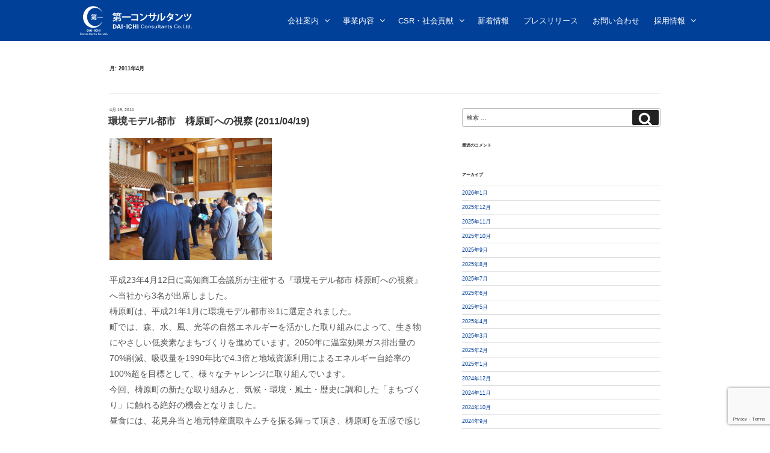

--- FILE ---
content_type: text/html; charset=UTF-8
request_url: https://www.daiichi-consul.com/date/2011/04
body_size: 110519
content:
<!DOCTYPE html>
<html lang="ja" class="no-js no-svg">
<head>

	<!-- Google Tag Manager -->
	<script>(function(w,d,s,l,i){w[l]=w[l]||[];w[l].push({'gtm.start':
	new Date().getTime(),event:'gtm.js'});var f=d.getElementsByTagName(s)[0],
	j=d.createElement(s),dl=l!='dataLayer'?'&l='+l:'';j.async=true;j.src=
	'https://www.googletagmanager.com/gtm.js?id='+i+dl;f.parentNode.insertBefore(j,f);
	})(window,document,'script','dataLayer','GTM-KKM8FKG');</script>
	<!-- End Google Tag Manager -->

	<meta charset="UTF-8">	
	<meta name="viewport" content="width=device-width, initial-scale=1">
	<link rel="profile" href="https://gmpg.org/xfn/11">
	
	<!-- Bootstrap core CSS -->
	<link href="https://www.daiichi-consul.com/wp-content/themes/daiichi/assets/bootstrap/css/bootstrap.css?v=1769101231" rel="stylesheet">	
	<!-- Plugins -->
	<link href="https://www.daiichi-consul.com/wp-content/themes/daiichi/assets/css/simpletextrotator.css" rel="stylesheet"/>
	<link href="https://www.daiichi-consul.com/wp-content/themes/daiichi/assets/css/font-awesome.min.css" rel="stylesheet"/>
	<link href="https://www.daiichi-consul.com/wp-content/themes/daiichi/assets/css/et-line-font.css" rel="stylesheet"/>
	<link href="https://www.daiichi-consul.com/wp-content/themes/daiichi/assets/css/magnific-popup.css" rel="stylesheet"/>
	<link href="https://www.daiichi-consul.com/wp-content/themes/daiichi/assets/css/animate.css" rel="stylesheet"/>
	<link src="https://www.daiichi-consul.com/wp-content/themes/daiichi/assets/toastr/toastr.min.css" rel="stylesheet"/>
	<link href="https://www.daiichi-consul.com/wp-content/themes/daiichi/assets/css/plus_style.css" rel="stylesheet"/>
	<link rel="stylesheet" type="text/css" href="https://www.daiichi-consul.com/wp-content/themes/daiichi/assets/slick/slick.css"/>
	<link rel="stylesheet" type="text/css" href="https://www.daiichi-consul.com/wp-content/themes/daiichi/assets/slick/slick-theme.css?v=1769101231"/>
	<link rel="stylesheet" type="text/css" href="https://www.daiichi-consul.com/wp-content/themes/daiichi/assets/css/donation-course.css"/>
	<!-- Custom Style -->
	
	<!-- Custom Style -->
	
	<link rel="stylesheet" type="text/css" href="https://www.daiichi-consul.com/wp-content/themes/daiichi/assets/css/custom.css?v=1769101231"/>

	<script src="https://www.daiichi-consul.com/wp-content/themes/daiichi/assets/js/jquery-2.1.3.min.js"></script>
	<script src="https://www.daiichi-consul.com/wp-content/themes/daiichi/assets/bootstrap/js/bootstrap.min.js"></script>
	<script src="https://www.daiichi-consul.com/wp-content/themes/daiichi/assets/js/jquery.mb.YTPlayer.min.js"></script>
	<script src="https://www.daiichi-consul.com/wp-content/themes/daiichi/assets/js/appear.js"></script>
	<script src="https://www.daiichi-consul.com/wp-content/themes/daiichi/assets/js/script.js"></script>
	<script src="https://maps.googleapis.com/maps/api/js?key=AIzaSyDJTN0soDdJeqBCy9AjqN93b45IxmgmiMY"></script>
	<script src="https://www.daiichi-consul.com/wp-content/themes/daiichi/assets/js/gmaps.js"></script>
	<script src="https://www.daiichi-consul.com/wp-content/themes/daiichi/assets/js/jquery.simple-text-rotator.min.js"></script>
	<script src="https://www.daiichi-consul.com/wp-content/themes/daiichi/assets/js/jqBootstrapValidation.js"></script>
	<script src="https://www.daiichi-consul.com/wp-content/themes/daiichi/assets/js/isotope.pkgd.min.js"></script>
	<script src="https://www.daiichi-consul.com/wp-content/themes/daiichi/assets/js/imagesloaded.pkgd.js"></script>
	<script src="https://www.daiichi-consul.com/wp-content/themes/daiichi/assets/js/jquery.flexslider-min.js"></script>
	<script src="https://www.daiichi-consul.com/wp-content/themes/daiichi/assets/js/jquery.magnific-popup.min.js"></script>
	<script src="https://www.daiichi-consul.com/wp-content/themes/daiichi/assets/js/jquery.fitvids.js"></script>
	<script src="https://www.daiichi-consul.com/wp-content/themes/daiichi/assets/js/jquery.dotdotdot.js"></script>
	<script src="https://www.daiichi-consul.com/wp-content/themes/daiichi/assets/js/wow.min.js"></script>
	<script src="https://www.daiichi-consul.com/wp-content/themes/daiichi/assets/js/contact.js"></script>
	<script src="https://www.daiichi-consul.com/wp-content/themes/daiichi/assets/toastr/toastr.min.js"></script>
	<script src="https://www.daiichi-consul.com/wp-content/themes/daiichi/assets/js/jquery.easing.min.js"></script>
	<script src="https://www.daiichi-consul.com/wp-content/themes/daiichi/assets/js/jquery.drawsvg.js"></script>
	<script src="https://www.daiichi-consul.com/wp-content/themes/daiichi/assets/js/TweenMax.min.js"></script>
	<script type="text/javascript" src="https://www.daiichi-consul.com/wp-content/themes/daiichi/assets/slick/slick.js"></script>
	<script src="https://www.daiichi-consul.com/wp-content/themes/daiichi/assets/js/custom.js?v=1769101231"></script>
		<!-- Custom Style -->
		<script>(function(html){html.className = html.className.replace(/\bno-js\b/,'js')})(document.documentElement);</script>
<title>2011年4月 &#8211; 株式会社　第一コンサルタンツ</title>
<meta name='robots' content='max-image-preview:large' />
<link rel='dns-prefetch' href='//www.google.com' />
<link rel='dns-prefetch' href='//s.w.org' />
<link rel="alternate" type="application/rss+xml" title="株式会社　第一コンサルタンツ &raquo; フィード" href="https://www.daiichi-consul.com/feed" />
<link rel="alternate" type="application/rss+xml" title="株式会社　第一コンサルタンツ &raquo; コメントフィード" href="https://www.daiichi-consul.com/comments/feed" />
		<script type="text/javascript">
			window._wpemojiSettings = {"baseUrl":"https:\/\/s.w.org\/images\/core\/emoji\/13.1.0\/72x72\/","ext":".png","svgUrl":"https:\/\/s.w.org\/images\/core\/emoji\/13.1.0\/svg\/","svgExt":".svg","source":{"concatemoji":"https:\/\/www.daiichi-consul.com\/wp-includes\/js\/wp-emoji-release.min.js?ver=5.8.12"}};
			!function(e,a,t){var n,r,o,i=a.createElement("canvas"),p=i.getContext&&i.getContext("2d");function s(e,t){var a=String.fromCharCode;p.clearRect(0,0,i.width,i.height),p.fillText(a.apply(this,e),0,0);e=i.toDataURL();return p.clearRect(0,0,i.width,i.height),p.fillText(a.apply(this,t),0,0),e===i.toDataURL()}function c(e){var t=a.createElement("script");t.src=e,t.defer=t.type="text/javascript",a.getElementsByTagName("head")[0].appendChild(t)}for(o=Array("flag","emoji"),t.supports={everything:!0,everythingExceptFlag:!0},r=0;r<o.length;r++)t.supports[o[r]]=function(e){if(!p||!p.fillText)return!1;switch(p.textBaseline="top",p.font="600 32px Arial",e){case"flag":return s([127987,65039,8205,9895,65039],[127987,65039,8203,9895,65039])?!1:!s([55356,56826,55356,56819],[55356,56826,8203,55356,56819])&&!s([55356,57332,56128,56423,56128,56418,56128,56421,56128,56430,56128,56423,56128,56447],[55356,57332,8203,56128,56423,8203,56128,56418,8203,56128,56421,8203,56128,56430,8203,56128,56423,8203,56128,56447]);case"emoji":return!s([10084,65039,8205,55357,56613],[10084,65039,8203,55357,56613])}return!1}(o[r]),t.supports.everything=t.supports.everything&&t.supports[o[r]],"flag"!==o[r]&&(t.supports.everythingExceptFlag=t.supports.everythingExceptFlag&&t.supports[o[r]]);t.supports.everythingExceptFlag=t.supports.everythingExceptFlag&&!t.supports.flag,t.DOMReady=!1,t.readyCallback=function(){t.DOMReady=!0},t.supports.everything||(n=function(){t.readyCallback()},a.addEventListener?(a.addEventListener("DOMContentLoaded",n,!1),e.addEventListener("load",n,!1)):(e.attachEvent("onload",n),a.attachEvent("onreadystatechange",function(){"complete"===a.readyState&&t.readyCallback()})),(n=t.source||{}).concatemoji?c(n.concatemoji):n.wpemoji&&n.twemoji&&(c(n.twemoji),c(n.wpemoji)))}(window,document,window._wpemojiSettings);
		</script>
		<style type="text/css">
img.wp-smiley,
img.emoji {
	display: inline !important;
	border: none !important;
	box-shadow: none !important;
	height: 1em !important;
	width: 1em !important;
	margin: 0 .07em !important;
	vertical-align: -0.1em !important;
	background: none !important;
	padding: 0 !important;
}
</style>
	<link rel='stylesheet' id='wp-block-library-css'  href='https://www.daiichi-consul.com/wp-includes/css/dist/block-library/style.min.css?ver=5.8.12' type='text/css' media='all' />
<link rel='stylesheet' id='contact-form-7-css'  href='https://www.daiichi-consul.com/wp-content/plugins/contact-form-7/includes/css/styles.css?ver=5.5.3' type='text/css' media='all' />
<link rel='stylesheet' id='twentyseventeen-style-css'  href='https://www.daiichi-consul.com/wp-content/themes/daiichi/style.css?ver=5.8.12' type='text/css' media='all' />
<!--[if lt IE 9]>
<link rel='stylesheet' id='twentyseventeen-ie8-css'  href='https://www.daiichi-consul.com/wp-content/themes/daiichi/assets/css/ie8.css?ver=1.0' type='text/css' media='all' />
<![endif]-->
<script type='text/javascript' id='wp-statistics-tracker-js-extra'>
/* <![CDATA[ */
var WP_Statistics_Tracker_Object = {"hitRequestUrl":"https:\/\/www.daiichi-consul.com\/wp-json\/wp-statistics\/v2\/hit?wp_statistics_hit_rest=yes&track_all=0&current_page_type=archive&current_page_id=0&search_query&page_uri=L2RhdGUvMjAxMS8wNA=","keepOnlineRequestUrl":"https:\/\/www.daiichi-consul.com\/wp-json\/wp-statistics\/v2\/online?wp_statistics_hit_rest=yes&track_all=0&current_page_type=archive&current_page_id=0&search_query&page_uri=L2RhdGUvMjAxMS8wNA=","option":{"dntEnabled":"1","cacheCompatibility":""}};
/* ]]> */
</script>
<script type='text/javascript' src='https://www.daiichi-consul.com/wp-content/plugins/wp-statistics/assets/js/tracker.js?ver=5.8.12' id='wp-statistics-tracker-js'></script>
<!--[if lt IE 9]>
<script type='text/javascript' src='https://www.daiichi-consul.com/wp-content/themes/daiichi/assets/js/html5.js?ver=3.7.3' id='html5-js'></script>
<![endif]-->
<script type='text/javascript' src='https://www.daiichi-consul.com/wp-includes/js/jquery/jquery.min.js?ver=3.6.0' id='jquery-core-js'></script>
<script type='text/javascript' src='https://www.daiichi-consul.com/wp-includes/js/jquery/jquery-migrate.min.js?ver=3.3.2' id='jquery-migrate-js'></script>
<link rel="https://api.w.org/" href="https://www.daiichi-consul.com/wp-json/" /><link rel="EditURI" type="application/rsd+xml" title="RSD" href="https://www.daiichi-consul.com/xmlrpc.php?rsd" />
<link rel="wlwmanifest" type="application/wlwmanifest+xml" href="https://www.daiichi-consul.com/wp-includes/wlwmanifest.xml" /> 
<meta name="generator" content="WordPress 5.8.12" />
<!-- Analytics by WP Statistics v14.5.2 - https://wp-statistics.com/ -->
<style type="text/css">.recentcomments a{display:inline !important;padding:0 !important;margin:0 !important;}</style>	
	<!-- Template core CSS -->
	<link href="https://www.daiichi-consul.com/wp-content/themes/daiichi/assets/css/style.css?v=1769101231" rel="stylesheet">
	<!-- ヒートマップ -->
	<script type="text/javascript">
    (function(c,l,a,r,i,t,y){
        c[a]=c[a]||function(){(c[a].q=c[a].q||[]).push(arguments)};
        t=l.createElement(r);t.async=1;t.src="https://www.clarity.ms/tag/"+i;
        y=l.getElementsByTagName(r)[0];y.parentNode.insertBefore(t,y);
    })(window, document, "clarity", "script", "6n1o8csgr8");
　　</script>
</head>

<body class="archive date group-blog hfeed has-header-image has-sidebar page-two-column colors-light">

<!-- Google Tag Manager (noscript) -->
<noscript><iframe src="https://www.googletagmanager.com/ns.html?id=GTM-KKM8FKG"
height="0" width="0" style="display:none;visibility:hidden"></iframe></noscript>
<!-- End Google Tag Manager (noscript) -->
	
<div id="page" class="site">
		<!-- NAVIGATION -->
	<nav class="navbar navbar-custom  navbar-fixed-top" role="navigation">
		<div class="container">
			<div class="navbar-header">
				<button type="button" class="navbar-toggle" data-toggle="collapse" data-target="#custom-collapse">
					<!-- <span class="sr-only">Toggle navigation</span> -->
					<span class="icon-bar"></span>
					<span class="icon-bar"></span>
					<span class="icon-bar"></span>
				</button>
				<span class="navbar-brand">
					<a href="https://www.daiichi-consul.com"><img src="https://www.daiichi-consul.com/wp-content/themes/daiichi/assets/images/navi-logo.png" style="height:100%;width:auto;"/></a>
				</span>
				<span class="navbar-subtitle">
				</span>
				<span class="navbar-date">
				</span>
			</div>
	
			<!-- Collect the nav links, forms, and other content for toggling -->
			<div class="collapse navbar-collapse navbar-ex1-collapse" id="custom-collapse">
				<ul class="nav navbar-nav navbar-right">
										<li class="dropdown ">
						<a href="https://www.daiichi-consul.com/company" class="dropdown-toggle" data-toggle="dropdown" >
							<i class="fa fa-chevron-circle-right"></i>
							<span>会社案内</span>
						</a>
													<ul class="dropdown-menu" role="menu">
								<li class="dropdown">
									<a href="https://www.daiichi-consul.com/company">
										<i class="fa fa-chevron-circle-right"></i>
										会社案内トップ
									</a>
								</li>
																<li class="singleDrop">
									<a href="https://www.daiichi-consul.com/company/greeting">
										<i class="fa fa-chevron-circle-right"></i>
										代表メッセージ									</a>
																	</li>
																<li class="singleDrop">
									<a href="https://www.daiichi-consul.com/company/mission">
										<i class="fa fa-chevron-circle-right"></i>
										経営理念／方針									</a>
																	</li>
																<li class="singleDrop">
									<a href="https://www.daiichi-consul.com/company/bcp">
										<i class="fa fa-chevron-circle-right"></i>
										事業継続計画（BCP）									</a>
																	</li>
																<li class="singleDrop">
									<a href="https://www.daiichi-consul.com/company/com_info">
										<i class="fa fa-chevron-circle-right"></i>
										会社概要									</a>
																	</li>
																<li class="singleDrop">
									<a href="https://www.daiichi-consul.com/award">
										<i class="fa fa-chevron-circle-right"></i>
										表彰実績									</a>
																	</li>
																<li class="singleDrop">
									<a href="https://www.daiichi-consul.com/company/safety">
										<i class="fa fa-chevron-circle-right"></i>
										安全教育									</a>
																	</li>
																<li class="singleDrop">
									<a href="https://www.daiichi-consul.com/company/qualification">
										<i class="fa fa-chevron-circle-right"></i>
										保有資格									</a>
																	</li>
																<li class="singleDrop">
									<a href="https://www.daiichi-consul.com/company/member">
										<i class="fa fa-chevron-circle-right"></i>
										社員情報									</a>
																	</li>
																<li class="singleDrop">
									<a href="https://www.daiichi-consul.com/company/pamphlet">
										<i class="fa fa-chevron-circle-right"></i>
										会社資料集									</a>
																	</li>
															</ul>
											</li>
										<li class="dropdown ">
						<a href="https://www.daiichi-consul.com/service" class="dropdown-toggle" data-toggle="dropdown" >
							<i class="fa fa-chevron-circle-right"></i>
							<span>事業内容</span>
						</a>
													<ul class="dropdown-menu" role="menu">
								<li class="dropdown">
									<a href="https://www.daiichi-consul.com/service">
										<i class="fa fa-chevron-circle-right"></i>
										会社案内トップ
									</a>
								</li>
																<li class="singleDrop">
									<a href="https://www.daiichi-consul.com/service">
										<i class="fa fa-chevron-circle-right"></i>
										事業内容									</a>
																	</li>
																<li class="singleDrop">
									<a href="https://www.daiichi-consul.com/result">
										<i class="fa fa-chevron-circle-right"></i>
										実績紹介									</a>
																	</li>
															</ul>
											</li>
										<li class="dropdown ">
						<a href="https://www.daiichi-consul.com/csr" class="dropdown-toggle" data-toggle="dropdown" >
							<i class="fa fa-chevron-circle-right"></i>
							<span>CSR・社会貢献</span>
						</a>
													<ul class="dropdown-menu" role="menu">
								<li class="dropdown">
									<a href="https://www.daiichi-consul.com/csr">
										<i class="fa fa-chevron-circle-right"></i>
										会社案内トップ
									</a>
								</li>
																<li class="singleDrop">
									<a href="https://www.daiichi-consul.com/csr/sdgs">
										<i class="fa fa-chevron-circle-right"></i>
										SDGs達成に向けた取組									</a>
																	</li>
															</ul>
											</li>
										<li class="singleDrop ">
						<a href="https://www.daiichi-consul.com/news" >
							<i class="fa fa-chevron-circle-right"></i>
							<span>新着情報</span>
						</a>
											</li>
										<li class="singleDrop ">
						<a href="https://www.daiichi-consul.com/ad" >
							<i class="fa fa-chevron-circle-right"></i>
							<span>プレスリリース</span>
						</a>
											</li>
										<li class="singleDrop ">
						<a href="https://www.daiichi-consul.com/contact" >
							<i class="fa fa-chevron-circle-right"></i>
							<span>お問い合わせ</span>
						</a>
											</li>
										<li class="dropdown ">
						<a href="https://www.daiichi-consul.com/recruit" class="dropdown-toggle" data-toggle="dropdown" >
							<i class="fa fa-chevron-circle-right"></i>
							<span>採用情報</span>
						</a>
													<ul class="dropdown-menu" role="menu">
								<li class="dropdown">
									<a href="https://www.daiichi-consul.com/recruit">
										<i class="fa fa-chevron-circle-right"></i>
										会社案内トップ
									</a>
								</li>
																<li class="singleDrop">
									<a href="https://www.daiichi-consul.com/recruit/aboutworks">
										<i class="fa fa-chevron-circle-right"></i>
										建設コンサルタントとは									</a>
																	</li>
																<li class="singleDrop">
									<a href="https://www.daiichi-consul.com/recruit/interview">
										<i class="fa fa-chevron-circle-right"></i>
										インタビュー									</a>
																	</li>
																<li class="singleDrop">
									<a href="https://www.daiichi-consul.com/recruit/culture">
										<i class="fa fa-chevron-circle-right"></i>
										カルチャー									</a>
																	</li>
																<li class="singleDrop">
									<a href="https://www.daiichi-consul.com/recruit/internship">
										<i class="fa fa-chevron-circle-right"></i>
										インターンシップ									</a>
																	</li>
																<li class="singleDrop">
									<a href="https://www.daiichi-consul.com/recruit/requirements">
										<i class="fa fa-chevron-circle-right"></i>
										新卒・キャリア採用									</a>
																	</li>
																<li class="singleDrop">
									<a href="https://job.mynavi.jp/23/pc/search/corp76177/outline.html">
										<i class="fa fa-chevron-circle-right"></i>
										エントリーはこちら（マイナビ）									</a>
																	</li>
															</ul>
											</li>
									</ul>
			</div>
		</div>
	</nav>
	<script>
	$(function(){
	    $('.navbar-custom .navbar-toggle').click(function(){
			$(this).toggleClass('active');
	    });
	});
	</script>
	<!-- /NAVIGATION -->
	<div class="nav-space"></div>
	<div class="site-content-contain">
		<div id="content" class="site-content">
<div class="wrap">

			<header class="page-header">
			<h1 class="page-title">月: <span>2011年4月</span></h1>		</header><!-- .page-header -->
	
	<div id="primary" class="content-area">
		<main id="main" class="site-main" role="main">

					
<article id="post-2441" class="post-2441 post type-post status-publish format-standard has-post-thumbnail hentry category-4">
		<header class="entry-header">
		<div class="entry-meta"><span class="screen-reader-text">投稿日:</span> <a href="https://www.daiichi-consul.com/news/%e4%bc%81%e6%a5%ad%e6%b4%bb%e5%8b%95/2441" rel="bookmark"><time class="entry-date published" datetime="2011-04-19T01:39:42+09:00">4月 19, 2011</time><time class="updated" datetime="2017-06-12T18:10:49+09:00">6月 12, 2017</time></a></div><!-- .entry-meta --><h2 class="entry-title"><a href="https://www.daiichi-consul.com/news/%e4%bc%81%e6%a5%ad%e6%b4%bb%e5%8b%95/2441" rel="bookmark">環境モデル都市　梼原町への視察 (2011/04/19)</a></h2>	</header><!-- .entry-header -->

			<div class="post-thumbnail">
			<a href="https://www.daiichi-consul.com/news/%e4%bc%81%e6%a5%ad%e6%b4%bb%e5%8b%95/2441">
				<img width="270" height="203" src="https://www.daiichi-consul.com/wp-content/uploads/2017/04/25image-10.jpg" class="attachment-twentyseventeen-featured-image size-twentyseventeen-featured-image wp-post-image" alt="" loading="lazy" sizes="(max-width: 767px) 89vw, (max-width: 1000px) 54vw, (max-width: 1071px) 543px, 580px" />			</a>
		</div><!-- .post-thumbnail -->
	
	<div class="entry-content">
		<p>平成23年4月12日に高知商工会議所が主催する『環境モデル都市 梼原町への視察』へ当社から3名が出席しました。<br />
梼原町は、平成21年1月に環境モデル都市※1に選定されました。<br />
町では、森、水、風、光等の自然エネルギーを活かした取り組みによって、生き物にやさしい低炭素なまちづくりを進めています。2050年に温室効果ガス排出量の70%削減、吸収量を1990年比で4.3倍と地域資源利用によるエネルギー自給率の100%超を目標として、様々なチャレンジに取り組んでいます。<br />
今回、梼原町の新たな取り組みと、気候・環境・風土・歴史に調和した「まちづくり」に触れる絶好の機会となりました。<br />
昼食には、花見弁当と地元特産鷹取キムチを振る舞って頂き、梼原町を五感で感じることができ、よい体験となりました。<br />
<a href="http://ja.wikipedia.org/wiki/%E7%92%B0%E5%A2%83%E3%83%A2%E3%83%87%E3%83%AB%E9%83%BD%E5%B8%82" target="_blank" rel="noopener noreferrer">※1 環境モデル都市とは(Wikipedia)</a></p>
<figure id="attachment_2442" aria-describedby="caption-attachment-2442" style="width: 365px" class="wp-caption alignnone"><img loading="lazy" class="wp-image-2442" src="https://www.daiichi-consul.com/wp-content/uploads/2017/04/25image-10.jpg" alt="" width="365" height="274" /><figcaption id="caption-attachment-2442" class="wp-caption-text"><span style="font-size: 8pt;">梼原町総合庁舎(アトリウム)で説明を受ける</span></figcaption></figure>
<figure id="attachment_2443" aria-describedby="caption-attachment-2443" style="width: 365px" class="wp-caption alignnone"><img loading="lazy" class="wp-image-2443" src="https://www.daiichi-consul.com/wp-content/uploads/2017/04/26image-9.jpg" alt="" width="365" height="274" /><figcaption id="caption-attachment-2443" class="wp-caption-text"><span style="font-size: 8pt;">環境と健康に配慮した体験型木造モデル住宅</span></figcaption></figure>
<figure id="attachment_2444" aria-describedby="caption-attachment-2444" style="width: 365px" class="wp-caption alignnone"><img loading="lazy" class="wp-image-2444" src="https://www.daiichi-consul.com/wp-content/uploads/2017/04/27image-9.jpg" alt="" width="365" height="274" /><figcaption id="caption-attachment-2444" class="wp-caption-text"><span style="font-size: 8pt;">町産材を活用し、地域住民及び来町者の相互交流の場として整備された『雲の上のギャラリー』</span></figcaption></figure>
<figure id="attachment_2445" aria-describedby="caption-attachment-2445" style="width: 365px" class="wp-caption alignnone"><img loading="lazy" class="wp-image-2445" src="https://www.daiichi-consul.com/wp-content/uploads/2017/04/28image-9.jpg" alt="" width="365" height="274" /><figcaption id="caption-attachment-2445" class="wp-caption-text"><span style="font-size: 8pt;">梼原川のわずかな落差を利用して発電を行っている『小水力発電』</span></figcaption></figure>
<p>&nbsp;</p>
	</div><!-- .entry-content -->

	
</article><!-- #post-## -->

<article id="post-2447" class="post-2447 post type-post status-publish format-standard has-post-thumbnail hentry category-5">
		<header class="entry-header">
		<div class="entry-meta"><span class="screen-reader-text">投稿日:</span> <a href="https://www.daiichi-consul.com/news/%e3%81%8a%e7%9f%a5%e3%82%89%e3%81%9b/2447" rel="bookmark"><time class="entry-date published" datetime="2011-04-18T01:42:08+09:00">4月 18, 2011</time><time class="updated" datetime="2017-06-12T18:10:49+09:00">6月 12, 2017</time></a></div><!-- .entry-meta --><h2 class="entry-title"><a href="https://www.daiichi-consul.com/news/%e3%81%8a%e7%9f%a5%e3%82%89%e3%81%9b/2447" rel="bookmark">太陽光発電システムの導入 (2011/04/18)</a></h2>	</header><!-- .entry-header -->

			<div class="post-thumbnail">
			<a href="https://www.daiichi-consul.com/news/%e3%81%8a%e7%9f%a5%e3%82%89%e3%81%9b/2447">
				<img width="270" height="203" src="https://www.daiichi-consul.com/wp-content/uploads/2017/04/29.jpg" class="attachment-twentyseventeen-featured-image size-twentyseventeen-featured-image wp-post-image" alt="" loading="lazy" sizes="(max-width: 767px) 89vw, (max-width: 1000px) 54vw, (max-width: 1071px) 543px, 580px" />			</a>
		</div><!-- .post-thumbnail -->
	
	<div class="entry-content">
		<p>当社では今年度より太陽光発電システムを導入しました。<br />
導入したシステムは、ソーラーパネルが18枚、発電量は15kwシステムになります。これにより、二酸化炭素排出量の削減・電力量等の省エネ化が図れます。<br />
今後もこのような自然エネルギーをどんどん取り入れていきたいと考えています。</p>
<figure id="attachment_2448" aria-describedby="caption-attachment-2448" style="width: 365px" class="wp-caption alignnone"><img loading="lazy" class="wp-image-2448" src="https://www.daiichi-consul.com/wp-content/uploads/2017/04/29.jpg" alt="" width="365" height="274" /><figcaption id="caption-attachment-2448" class="wp-caption-text"><span style="font-size: 8pt;">屋上にソーラーパネル18枚を設置</span></figcaption></figure>
<figure id="attachment_2449" aria-describedby="caption-attachment-2449" style="width: 365px" class="wp-caption alignnone"><img loading="lazy" class="wp-image-2449" src="https://www.daiichi-consul.com/wp-content/uploads/2017/04/30-1.jpg" alt="" width="365" height="273" /><figcaption id="caption-attachment-2449" class="wp-caption-text"><span style="font-size: 8pt;">屋内で発電状況が確認できます </span></figcaption></figure>
	</div><!-- .entry-content -->

	
</article><!-- #post-## -->

<article id="post-2451" class="post-2451 post type-post status-publish format-standard has-post-thumbnail hentry category-21 tag-47">
		<header class="entry-header">
		<div class="entry-meta"><span class="screen-reader-text">投稿日:</span> <a href="https://www.daiichi-consul.com/news/%e7%a4%be%e5%86%85%e6%b4%bb%e5%8b%95/2451" rel="bookmark"><time class="entry-date published" datetime="2011-04-01T01:43:30+09:00">4月 1, 2011</time><time class="updated" datetime="2022-01-27T11:35:29+09:00">1月 27, 2022</time></a></div><!-- .entry-meta --><h2 class="entry-title"><a href="https://www.daiichi-consul.com/news/%e7%a4%be%e5%86%85%e6%b4%bb%e5%8b%95/2451" rel="bookmark">平成23年度 (株)第一コンサルタンツ 入社式 (2011/04/01)</a></h2>	</header><!-- .entry-header -->

			<div class="post-thumbnail">
			<a href="https://www.daiichi-consul.com/news/%e7%a4%be%e5%86%85%e6%b4%bb%e5%8b%95/2451">
				<img width="560" height="373" src="https://www.daiichi-consul.com/wp-content/uploads/2017/04/31image-10.jpg" class="attachment-twentyseventeen-featured-image size-twentyseventeen-featured-image wp-post-image" alt="" loading="lazy" srcset="https://www.daiichi-consul.com/wp-content/uploads/2017/04/31image-10.jpg 560w, https://www.daiichi-consul.com/wp-content/uploads/2017/04/31image-10-370x246.jpg 370w" sizes="(max-width: 767px) 89vw, (max-width: 1000px) 54vw, (max-width: 1071px) 543px, 580px" />			</a>
		</div><!-- .post-thumbnail -->
	
	<div class="entry-content">
		<p>はじめに、3月に発生した東日本大震災により、お亡くなりになられた方々に深い哀悼の意を捧げるとともに、被災された地域の皆様に心よりお見舞いを申し上げます。<br />
入社式を中止せざるを得ない企業もあるなか、今年度も開催できることに感謝し、「平成23年度 (株)第一コンサルタンツ 入社式」を執り行いました。</p>
<p><img loading="lazy" class="alignnone wp-image-2452" src="https://www.daiichi-consul.com/wp-content/uploads/2017/04/31image-10-370x246.jpg" alt="" width="760" height="506" srcset="https://www.daiichi-consul.com/wp-content/uploads/2017/04/31image-10-370x246.jpg 370w, https://www.daiichi-consul.com/wp-content/uploads/2017/04/31image-10.jpg 560w" sizes="(max-width: 706px) 89vw, (max-width: 767px) 82vw, 740px" /></p>
<p>本年度は新社会人1名を含む新入社員4名を迎えることとなりました。</p>
<p><img loading="lazy" class="alignnone wp-image-2453" src="https://www.daiichi-consul.com/wp-content/uploads/2017/04/32image-10.jpg" alt="" width="365" height="243"></p>
<p><strong>嶋本栄治さん</strong><br />
国立長岡技術科学大学院建設工学専攻卒。<br />
飛島建設株式会社、サンスイコンサルタント株式会社を経て当社に入社しました。<br />
現場経験もあり、技術士（土質及び基礎）・農業土木施工管理技士等の資格もお持ちです。</p>
<p><img loading="lazy" class="alignnone wp-image-2454" src="https://www.daiichi-consul.com/wp-content/uploads/2017/04/33image-10.jpg" alt="" width="365" height="243"></p>
<p><strong>西森哲也さん</strong><br />
高知県立高知工業高等学校土木科卒。<br />
在学中は，特に橋梁模型に力を入れており、様々なコンテストに出品し、輝かしい成績を修めています</p>
<p><img loading="lazy" class="alignnone wp-image-2455" src="https://www.daiichi-consul.com/wp-content/uploads/2017/04/34image-11.jpg" alt="" width="365" height="243"></p>
<p><strong>山本剛也さん</strong><br />
高知県立高知工業高等学校卒。<br />
大旺建設株式会社・伊野町役場・株式会社大山建設を経て、昨年10月より営業課に勤務しています。</p>
<p><img loading="lazy" class="alignnone wp-image-2456" src="https://www.daiichi-consul.com/wp-content/uploads/2017/04/35image-9.jpg" alt="" width="365" height="243"></p>
<p><strong>鍛治清史さん</strong><br />
学校法人岩崎学園 情報科学専門学校卒。<br />
さくら情報システム株式会社を経て、今年1月より調査課に勤務しています。</p>
<p>新しい仲間も加わり、新たなスタートを踏み出すこととなります。<br />
今年度も(株)第一コンサルタンツをよろしくお願い申し上げます。</p>
<p><a href="https://www.daiichi-consul.com/wp-content/uploads/2017/04/nyusyashiki_2011.pdf" target="_blank" rel="noopener noreferrer">調査測量部、山本による入社式の記事</a></p>
<p>&nbsp;</p>
<p>&nbsp;</p>
<p>&nbsp;</p>
	</div><!-- .entry-content -->

	
</article><!-- #post-## -->

		</main><!-- #main -->
	</div><!-- #primary -->
	
<aside id="secondary" class="widget-area" role="complementary">
	<section id="search-2" class="widget widget_search">

<form role="search" method="get" class="search-form" action="https://www.daiichi-consul.com/">
	<label for="search-form-697257af7b0fc">
		<span class="screen-reader-text">検索:</span>
	</label>
	<input type="search" id="search-form-697257af7b0fc" class="search-field" placeholder="検索 &hellip;" value="" name="s" />
	<button type="submit" class="search-submit"><svg class="icon icon-search" aria-hidden="true" role="img"> <use href="#icon-search" xlink:href="#icon-search"></use> </svg><span class="screen-reader-text">検索</span></button>
</form>
</section><section id="recent-comments-2" class="widget widget_recent_comments"><h2 class="widget-title">最近のコメント</h2><ul id="recentcomments"></ul></section><section id="archives-2" class="widget widget_archive"><h2 class="widget-title">アーカイブ</h2>
			<ul>
					<li><a href='https://www.daiichi-consul.com/date/2026/01'>2026年1月</a></li>
	<li><a href='https://www.daiichi-consul.com/date/2025/12'>2025年12月</a></li>
	<li><a href='https://www.daiichi-consul.com/date/2025/11'>2025年11月</a></li>
	<li><a href='https://www.daiichi-consul.com/date/2025/10'>2025年10月</a></li>
	<li><a href='https://www.daiichi-consul.com/date/2025/09'>2025年9月</a></li>
	<li><a href='https://www.daiichi-consul.com/date/2025/08'>2025年8月</a></li>
	<li><a href='https://www.daiichi-consul.com/date/2025/07'>2025年7月</a></li>
	<li><a href='https://www.daiichi-consul.com/date/2025/06'>2025年6月</a></li>
	<li><a href='https://www.daiichi-consul.com/date/2025/05'>2025年5月</a></li>
	<li><a href='https://www.daiichi-consul.com/date/2025/04'>2025年4月</a></li>
	<li><a href='https://www.daiichi-consul.com/date/2025/03'>2025年3月</a></li>
	<li><a href='https://www.daiichi-consul.com/date/2025/02'>2025年2月</a></li>
	<li><a href='https://www.daiichi-consul.com/date/2025/01'>2025年1月</a></li>
	<li><a href='https://www.daiichi-consul.com/date/2024/12'>2024年12月</a></li>
	<li><a href='https://www.daiichi-consul.com/date/2024/11'>2024年11月</a></li>
	<li><a href='https://www.daiichi-consul.com/date/2024/10'>2024年10月</a></li>
	<li><a href='https://www.daiichi-consul.com/date/2024/09'>2024年9月</a></li>
	<li><a href='https://www.daiichi-consul.com/date/2024/08'>2024年8月</a></li>
	<li><a href='https://www.daiichi-consul.com/date/2024/07'>2024年7月</a></li>
	<li><a href='https://www.daiichi-consul.com/date/2024/06'>2024年6月</a></li>
	<li><a href='https://www.daiichi-consul.com/date/2024/05'>2024年5月</a></li>
	<li><a href='https://www.daiichi-consul.com/date/2024/04'>2024年4月</a></li>
	<li><a href='https://www.daiichi-consul.com/date/2024/03'>2024年3月</a></li>
	<li><a href='https://www.daiichi-consul.com/date/2024/02'>2024年2月</a></li>
	<li><a href='https://www.daiichi-consul.com/date/2024/01'>2024年1月</a></li>
	<li><a href='https://www.daiichi-consul.com/date/2023/12'>2023年12月</a></li>
	<li><a href='https://www.daiichi-consul.com/date/2023/11'>2023年11月</a></li>
	<li><a href='https://www.daiichi-consul.com/date/2023/10'>2023年10月</a></li>
	<li><a href='https://www.daiichi-consul.com/date/2023/09'>2023年9月</a></li>
	<li><a href='https://www.daiichi-consul.com/date/2023/08'>2023年8月</a></li>
	<li><a href='https://www.daiichi-consul.com/date/2023/07'>2023年7月</a></li>
	<li><a href='https://www.daiichi-consul.com/date/2023/06'>2023年6月</a></li>
	<li><a href='https://www.daiichi-consul.com/date/2023/05'>2023年5月</a></li>
	<li><a href='https://www.daiichi-consul.com/date/2023/04'>2023年4月</a></li>
	<li><a href='https://www.daiichi-consul.com/date/2023/03'>2023年3月</a></li>
	<li><a href='https://www.daiichi-consul.com/date/2023/02'>2023年2月</a></li>
	<li><a href='https://www.daiichi-consul.com/date/2023/01'>2023年1月</a></li>
	<li><a href='https://www.daiichi-consul.com/date/2022/12'>2022年12月</a></li>
	<li><a href='https://www.daiichi-consul.com/date/2022/11'>2022年11月</a></li>
	<li><a href='https://www.daiichi-consul.com/date/2022/10'>2022年10月</a></li>
	<li><a href='https://www.daiichi-consul.com/date/2022/09'>2022年9月</a></li>
	<li><a href='https://www.daiichi-consul.com/date/2022/08'>2022年8月</a></li>
	<li><a href='https://www.daiichi-consul.com/date/2022/07'>2022年7月</a></li>
	<li><a href='https://www.daiichi-consul.com/date/2022/06'>2022年6月</a></li>
	<li><a href='https://www.daiichi-consul.com/date/2022/05'>2022年5月</a></li>
	<li><a href='https://www.daiichi-consul.com/date/2022/04'>2022年4月</a></li>
	<li><a href='https://www.daiichi-consul.com/date/2022/03'>2022年3月</a></li>
	<li><a href='https://www.daiichi-consul.com/date/2022/02'>2022年2月</a></li>
	<li><a href='https://www.daiichi-consul.com/date/2022/01'>2022年1月</a></li>
	<li><a href='https://www.daiichi-consul.com/date/2021/12'>2021年12月</a></li>
	<li><a href='https://www.daiichi-consul.com/date/2021/11'>2021年11月</a></li>
	<li><a href='https://www.daiichi-consul.com/date/2021/10'>2021年10月</a></li>
	<li><a href='https://www.daiichi-consul.com/date/2021/09'>2021年9月</a></li>
	<li><a href='https://www.daiichi-consul.com/date/2021/08'>2021年8月</a></li>
	<li><a href='https://www.daiichi-consul.com/date/2021/07'>2021年7月</a></li>
	<li><a href='https://www.daiichi-consul.com/date/2021/06'>2021年6月</a></li>
	<li><a href='https://www.daiichi-consul.com/date/2021/05'>2021年5月</a></li>
	<li><a href='https://www.daiichi-consul.com/date/2021/04'>2021年4月</a></li>
	<li><a href='https://www.daiichi-consul.com/date/2021/03'>2021年3月</a></li>
	<li><a href='https://www.daiichi-consul.com/date/2021/02'>2021年2月</a></li>
	<li><a href='https://www.daiichi-consul.com/date/2021/01'>2021年1月</a></li>
	<li><a href='https://www.daiichi-consul.com/date/2020/12'>2020年12月</a></li>
	<li><a href='https://www.daiichi-consul.com/date/2020/11'>2020年11月</a></li>
	<li><a href='https://www.daiichi-consul.com/date/2020/10'>2020年10月</a></li>
	<li><a href='https://www.daiichi-consul.com/date/2020/09'>2020年9月</a></li>
	<li><a href='https://www.daiichi-consul.com/date/2020/08'>2020年8月</a></li>
	<li><a href='https://www.daiichi-consul.com/date/2020/07'>2020年7月</a></li>
	<li><a href='https://www.daiichi-consul.com/date/2020/06'>2020年6月</a></li>
	<li><a href='https://www.daiichi-consul.com/date/2020/05'>2020年5月</a></li>
	<li><a href='https://www.daiichi-consul.com/date/2020/04'>2020年4月</a></li>
	<li><a href='https://www.daiichi-consul.com/date/2020/03'>2020年3月</a></li>
	<li><a href='https://www.daiichi-consul.com/date/2020/02'>2020年2月</a></li>
	<li><a href='https://www.daiichi-consul.com/date/2020/01'>2020年1月</a></li>
	<li><a href='https://www.daiichi-consul.com/date/2019/12'>2019年12月</a></li>
	<li><a href='https://www.daiichi-consul.com/date/2019/11'>2019年11月</a></li>
	<li><a href='https://www.daiichi-consul.com/date/2019/10'>2019年10月</a></li>
	<li><a href='https://www.daiichi-consul.com/date/2019/09'>2019年9月</a></li>
	<li><a href='https://www.daiichi-consul.com/date/2019/08'>2019年8月</a></li>
	<li><a href='https://www.daiichi-consul.com/date/2019/07'>2019年7月</a></li>
	<li><a href='https://www.daiichi-consul.com/date/2019/06'>2019年6月</a></li>
	<li><a href='https://www.daiichi-consul.com/date/2019/05'>2019年5月</a></li>
	<li><a href='https://www.daiichi-consul.com/date/2019/04'>2019年4月</a></li>
	<li><a href='https://www.daiichi-consul.com/date/2019/03'>2019年3月</a></li>
	<li><a href='https://www.daiichi-consul.com/date/2019/02'>2019年2月</a></li>
	<li><a href='https://www.daiichi-consul.com/date/2019/01'>2019年1月</a></li>
	<li><a href='https://www.daiichi-consul.com/date/2018/12'>2018年12月</a></li>
	<li><a href='https://www.daiichi-consul.com/date/2018/11'>2018年11月</a></li>
	<li><a href='https://www.daiichi-consul.com/date/2018/10'>2018年10月</a></li>
	<li><a href='https://www.daiichi-consul.com/date/2018/09'>2018年9月</a></li>
	<li><a href='https://www.daiichi-consul.com/date/2018/08'>2018年8月</a></li>
	<li><a href='https://www.daiichi-consul.com/date/2018/07'>2018年7月</a></li>
	<li><a href='https://www.daiichi-consul.com/date/2018/06'>2018年6月</a></li>
	<li><a href='https://www.daiichi-consul.com/date/2018/05'>2018年5月</a></li>
	<li><a href='https://www.daiichi-consul.com/date/2018/04'>2018年4月</a></li>
	<li><a href='https://www.daiichi-consul.com/date/2018/03'>2018年3月</a></li>
	<li><a href='https://www.daiichi-consul.com/date/2018/02'>2018年2月</a></li>
	<li><a href='https://www.daiichi-consul.com/date/2018/01'>2018年1月</a></li>
	<li><a href='https://www.daiichi-consul.com/date/2017/12'>2017年12月</a></li>
	<li><a href='https://www.daiichi-consul.com/date/2017/11'>2017年11月</a></li>
	<li><a href='https://www.daiichi-consul.com/date/2017/10'>2017年10月</a></li>
	<li><a href='https://www.daiichi-consul.com/date/2017/09'>2017年9月</a></li>
	<li><a href='https://www.daiichi-consul.com/date/2017/08'>2017年8月</a></li>
	<li><a href='https://www.daiichi-consul.com/date/2017/07'>2017年7月</a></li>
	<li><a href='https://www.daiichi-consul.com/date/2017/06'>2017年6月</a></li>
	<li><a href='https://www.daiichi-consul.com/date/2017/05'>2017年5月</a></li>
	<li><a href='https://www.daiichi-consul.com/date/2017/04'>2017年4月</a></li>
	<li><a href='https://www.daiichi-consul.com/date/2017/03'>2017年3月</a></li>
	<li><a href='https://www.daiichi-consul.com/date/2017/02'>2017年2月</a></li>
	<li><a href='https://www.daiichi-consul.com/date/2017/01'>2017年1月</a></li>
	<li><a href='https://www.daiichi-consul.com/date/2016/12'>2016年12月</a></li>
	<li><a href='https://www.daiichi-consul.com/date/2016/11'>2016年11月</a></li>
	<li><a href='https://www.daiichi-consul.com/date/2016/10'>2016年10月</a></li>
	<li><a href='https://www.daiichi-consul.com/date/2016/09'>2016年9月</a></li>
	<li><a href='https://www.daiichi-consul.com/date/2016/08'>2016年8月</a></li>
	<li><a href='https://www.daiichi-consul.com/date/2016/07'>2016年7月</a></li>
	<li><a href='https://www.daiichi-consul.com/date/2016/06'>2016年6月</a></li>
	<li><a href='https://www.daiichi-consul.com/date/2016/05'>2016年5月</a></li>
	<li><a href='https://www.daiichi-consul.com/date/2016/04'>2016年4月</a></li>
	<li><a href='https://www.daiichi-consul.com/date/2016/03'>2016年3月</a></li>
	<li><a href='https://www.daiichi-consul.com/date/2016/02'>2016年2月</a></li>
	<li><a href='https://www.daiichi-consul.com/date/2016/01'>2016年1月</a></li>
	<li><a href='https://www.daiichi-consul.com/date/2015/12'>2015年12月</a></li>
	<li><a href='https://www.daiichi-consul.com/date/2015/11'>2015年11月</a></li>
	<li><a href='https://www.daiichi-consul.com/date/2015/10'>2015年10月</a></li>
	<li><a href='https://www.daiichi-consul.com/date/2015/09'>2015年9月</a></li>
	<li><a href='https://www.daiichi-consul.com/date/2015/08'>2015年8月</a></li>
	<li><a href='https://www.daiichi-consul.com/date/2015/07'>2015年7月</a></li>
	<li><a href='https://www.daiichi-consul.com/date/2015/06'>2015年6月</a></li>
	<li><a href='https://www.daiichi-consul.com/date/2015/05'>2015年5月</a></li>
	<li><a href='https://www.daiichi-consul.com/date/2015/04'>2015年4月</a></li>
	<li><a href='https://www.daiichi-consul.com/date/2015/03'>2015年3月</a></li>
	<li><a href='https://www.daiichi-consul.com/date/2015/02'>2015年2月</a></li>
	<li><a href='https://www.daiichi-consul.com/date/2015/01'>2015年1月</a></li>
	<li><a href='https://www.daiichi-consul.com/date/2014/12'>2014年12月</a></li>
	<li><a href='https://www.daiichi-consul.com/date/2014/11'>2014年11月</a></li>
	<li><a href='https://www.daiichi-consul.com/date/2014/10'>2014年10月</a></li>
	<li><a href='https://www.daiichi-consul.com/date/2014/09'>2014年9月</a></li>
	<li><a href='https://www.daiichi-consul.com/date/2014/08'>2014年8月</a></li>
	<li><a href='https://www.daiichi-consul.com/date/2014/07'>2014年7月</a></li>
	<li><a href='https://www.daiichi-consul.com/date/2014/06'>2014年6月</a></li>
	<li><a href='https://www.daiichi-consul.com/date/2014/05'>2014年5月</a></li>
	<li><a href='https://www.daiichi-consul.com/date/2014/04'>2014年4月</a></li>
	<li><a href='https://www.daiichi-consul.com/date/2014/03'>2014年3月</a></li>
	<li><a href='https://www.daiichi-consul.com/date/2014/02'>2014年2月</a></li>
	<li><a href='https://www.daiichi-consul.com/date/2014/01'>2014年1月</a></li>
	<li><a href='https://www.daiichi-consul.com/date/2013/12'>2013年12月</a></li>
	<li><a href='https://www.daiichi-consul.com/date/2013/11'>2013年11月</a></li>
	<li><a href='https://www.daiichi-consul.com/date/2013/10'>2013年10月</a></li>
	<li><a href='https://www.daiichi-consul.com/date/2013/09'>2013年9月</a></li>
	<li><a href='https://www.daiichi-consul.com/date/2013/08'>2013年8月</a></li>
	<li><a href='https://www.daiichi-consul.com/date/2013/07'>2013年7月</a></li>
	<li><a href='https://www.daiichi-consul.com/date/2013/06'>2013年6月</a></li>
	<li><a href='https://www.daiichi-consul.com/date/2013/05'>2013年5月</a></li>
	<li><a href='https://www.daiichi-consul.com/date/2013/04'>2013年4月</a></li>
	<li><a href='https://www.daiichi-consul.com/date/2013/03'>2013年3月</a></li>
	<li><a href='https://www.daiichi-consul.com/date/2013/02'>2013年2月</a></li>
	<li><a href='https://www.daiichi-consul.com/date/2013/01'>2013年1月</a></li>
	<li><a href='https://www.daiichi-consul.com/date/2012/12'>2012年12月</a></li>
	<li><a href='https://www.daiichi-consul.com/date/2012/11'>2012年11月</a></li>
	<li><a href='https://www.daiichi-consul.com/date/2012/10'>2012年10月</a></li>
	<li><a href='https://www.daiichi-consul.com/date/2012/09'>2012年9月</a></li>
	<li><a href='https://www.daiichi-consul.com/date/2012/08'>2012年8月</a></li>
	<li><a href='https://www.daiichi-consul.com/date/2012/07'>2012年7月</a></li>
	<li><a href='https://www.daiichi-consul.com/date/2012/06'>2012年6月</a></li>
	<li><a href='https://www.daiichi-consul.com/date/2012/05'>2012年5月</a></li>
	<li><a href='https://www.daiichi-consul.com/date/2012/04'>2012年4月</a></li>
	<li><a href='https://www.daiichi-consul.com/date/2012/01'>2012年1月</a></li>
	<li><a href='https://www.daiichi-consul.com/date/2011/12'>2011年12月</a></li>
	<li><a href='https://www.daiichi-consul.com/date/2011/11'>2011年11月</a></li>
	<li><a href='https://www.daiichi-consul.com/date/2011/10'>2011年10月</a></li>
	<li><a href='https://www.daiichi-consul.com/date/2011/09'>2011年9月</a></li>
	<li><a href='https://www.daiichi-consul.com/date/2011/08'>2011年8月</a></li>
	<li><a href='https://www.daiichi-consul.com/date/2011/07'>2011年7月</a></li>
	<li><a href='https://www.daiichi-consul.com/date/2011/06'>2011年6月</a></li>
	<li><a href='https://www.daiichi-consul.com/date/2011/04' aria-current="page">2011年4月</a></li>
	<li><a href='https://www.daiichi-consul.com/date/2011/02'>2011年2月</a></li>
	<li><a href='https://www.daiichi-consul.com/date/2011/01'>2011年1月</a></li>
	<li><a href='https://www.daiichi-consul.com/date/2010/12'>2010年12月</a></li>
	<li><a href='https://www.daiichi-consul.com/date/2010/10'>2010年10月</a></li>
	<li><a href='https://www.daiichi-consul.com/date/2010/08'>2010年8月</a></li>
	<li><a href='https://www.daiichi-consul.com/date/2010/07'>2010年7月</a></li>
	<li><a href='https://www.daiichi-consul.com/date/2010/05'>2010年5月</a></li>
	<li><a href='https://www.daiichi-consul.com/date/2010/04'>2010年4月</a></li>
	<li><a href='https://www.daiichi-consul.com/date/2010/03'>2010年3月</a></li>
	<li><a href='https://www.daiichi-consul.com/date/2010/01'>2010年1月</a></li>
	<li><a href='https://www.daiichi-consul.com/date/2009/12'>2009年12月</a></li>
	<li><a href='https://www.daiichi-consul.com/date/2009/11'>2009年11月</a></li>
	<li><a href='https://www.daiichi-consul.com/date/2009/08'>2009年8月</a></li>
	<li><a href='https://www.daiichi-consul.com/date/2009/07'>2009年7月</a></li>
	<li><a href='https://www.daiichi-consul.com/date/2009/05'>2009年5月</a></li>
	<li><a href='https://www.daiichi-consul.com/date/2009/04'>2009年4月</a></li>
	<li><a href='https://www.daiichi-consul.com/date/2009/02'>2009年2月</a></li>
	<li><a href='https://www.daiichi-consul.com/date/2009/01'>2009年1月</a></li>
	<li><a href='https://www.daiichi-consul.com/date/2008/12'>2008年12月</a></li>
	<li><a href='https://www.daiichi-consul.com/date/2008/11'>2008年11月</a></li>
	<li><a href='https://www.daiichi-consul.com/date/2008/10'>2008年10月</a></li>
	<li><a href='https://www.daiichi-consul.com/date/2008/08'>2008年8月</a></li>
	<li><a href='https://www.daiichi-consul.com/date/2008/07'>2008年7月</a></li>
			</ul>

			</section><section id="categories-2" class="widget widget_categories"><h2 class="widget-title">カテゴリー</h2>
			<ul>
					<li class="cat-item cat-item-8"><a href="https://www.daiichi-consul.com/category/members">社員情報</a>
</li>
	<li class="cat-item cat-item-9"><a href="https://www.daiichi-consul.com/category/members/%e5%bd%b9%e5%93%a1" title=" ">役員</a>
</li>
	<li class="cat-item cat-item-44"><a href="https://www.daiichi-consul.com/category/members/%e9%a1%a7%e5%95%8f%e7%ad%89" title="　">顧問等</a>
</li>
	<li class="cat-item cat-item-82"><a href="https://www.daiichi-consul.com/category/news/%e3%83%aa%e3%82%af%e3%83%ab%e3%83%bc%e3%83%88">リクルート</a>
</li>
	<li class="cat-item cat-item-10"><a href="https://www.daiichi-consul.com/category/members/%e5%93%81%e8%b3%aa%e7%ae%a1%e7%90%86%e5%ae%a4" title="　">品質管理室</a>
</li>
	<li class="cat-item cat-item-11"><a href="https://www.daiichi-consul.com/category/members/%e7%b7%8f%e5%8b%99%e9%83%a8" title="　">総務部</a>
</li>
	<li class="cat-item cat-item-12"><a href="https://www.daiichi-consul.com/category/members/%e5%96%b6%e6%a5%ad%e9%83%a8">営業部</a>
</li>
	<li class="cat-item cat-item-13"><a href="https://www.daiichi-consul.com/category/members/%e8%a8%ad%e8%a8%88%e9%83%a8">設計部</a>
</li>
	<li class="cat-item cat-item-90"><a href="https://www.daiichi-consul.com/category/members/%e5%9c%b0%e7%9b%a4%e6%8a%80%e8%a1%93%e9%83%a8">地盤技術部</a>
</li>
	<li class="cat-item cat-item-14"><a href="https://www.daiichi-consul.com/category/members/%e8%aa%bf%e6%9f%bb%e9%83%a8" title="　">調査部</a>
</li>
	<li class="cat-item cat-item-15"><a href="https://www.daiichi-consul.com/category/members/%e5%b9%a1%e5%a4%9a%e6%94%af%e5%ba%97">幡多支店</a>
</li>
	<li class="cat-item cat-item-16"><a href="https://www.daiichi-consul.com/category/members/%e5%ae%89%e8%8a%b8%e5%96%b6%e6%a5%ad%e6%89%80">安芸営業所</a>
</li>
	<li class="cat-item cat-item-17"><a href="https://www.daiichi-consul.com/category/members/%e6%9d%be%e5%b1%b1%e4%ba%8b%e5%8b%99%e6%89%80">松山事務所</a>
</li>
	<li class="cat-item cat-item-91"><a href="https://www.daiichi-consul.com/category/members/%e5%be%b3%e5%b3%b6%e4%ba%8b%e5%8b%99%e6%89%80">徳島事務所</a>
</li>
	<li class="cat-item cat-item-24"><a href="https://www.daiichi-consul.com/category/result">実績紹介</a>
</li>
	<li class="cat-item cat-item-68"><a href="https://www.daiichi-consul.com/category/result/%e9%81%93%e8%b7%af">道路</a>
</li>
	<li class="cat-item cat-item-69"><a href="https://www.daiichi-consul.com/category/result/%e6%a9%8b%e6%a2%81%e3%83%bb%e6%a7%8b%e9%80%a0">橋梁・構造</a>
</li>
	<li class="cat-item cat-item-70"><a href="https://www.daiichi-consul.com/category/result/%e3%83%88%e3%83%b3%e3%83%8d%e3%83%ab">トンネル</a>
</li>
	<li class="cat-item cat-item-22"><a href="https://www.daiichi-consul.com/category/news/csr%e3%83%bb%e7%a4%be%e4%bc%9a%e8%b2%a2%e7%8c%ae">CSR・社会貢献</a>
</li>
	<li class="cat-item cat-item-7"><a href="https://www.daiichi-consul.com/category/news">news</a>
</li>
	<li class="cat-item cat-item-71"><a href="https://www.daiichi-consul.com/category/result/%e6%b2%b3%e5%b7%9d%e3%83%bb%e7%a0%82%e9%98%b2">河川・砂防</a>
</li>
	<li class="cat-item cat-item-92"><a href="https://www.daiichi-consul.com/category/result/%e9%83%bd%e5%b8%82%e8%a8%88%e7%94%bb">都市計画</a>
</li>
	<li class="cat-item cat-item-25"><a href="https://www.daiichi-consul.com/category/result/%e5%bb%ba%e8%a8%ad%e3%82%b3%e3%83%b3%e3%82%b5%e3%83%ab%e3%82%bf%e3%83%b3%e3%83%88">建設コンサルタント</a>
</li>
	<li class="cat-item cat-item-26"><a href="https://www.daiichi-consul.com/category/result/%e8%a3%9c%e5%84%9f%e3%82%b3%e3%83%b3%e3%82%b5%e3%83%ab%e3%82%bf%e3%83%b3%e3%83%88">補償コンサルタント</a>
</li>
	<li class="cat-item cat-item-1"><a href="https://www.daiichi-consul.com/category/uncategorized">Uncategorized</a>
</li>
	<li class="cat-item cat-item-5"><a href="https://www.daiichi-consul.com/category/news/%e3%81%8a%e7%9f%a5%e3%82%89%e3%81%9b">お知らせ</a>
</li>
	<li class="cat-item cat-item-72"><a href="https://www.daiichi-consul.com/category/result/%e7%b6%ad%e6%8c%81%e7%ae%a1%e7%90%86">維持管理</a>
</li>
	<li class="cat-item cat-item-4"><a href="https://www.daiichi-consul.com/category/news/%e4%bc%81%e6%a5%ad%e6%b4%bb%e5%8b%95">企業活動</a>
</li>
	<li class="cat-item cat-item-73"><a href="https://www.daiichi-consul.com/category/result/%e6%96%9c%e9%9d%a2%e9%98%b2%e7%81%bd">斜面防災</a>
</li>
	<li class="cat-item cat-item-74"><a href="https://www.daiichi-consul.com/category/result/%e5%9c%b0%e5%9f%9f%e9%98%b2%e7%81%bd">地域防災</a>
</li>
	<li class="cat-item cat-item-75"><a href="https://www.daiichi-consul.com/category/result/%e7%94%a8%e5%9c%b0%e6%b8%ac%e9%87%8f%e3%83%bb%e7%89%a9%e4%bb%b6%e8%aa%bf%e6%9f%bb">用地測量・物件調査</a>
</li>
	<li class="cat-item cat-item-27"><a href="https://www.daiichi-consul.com/category/result/%e6%b8%ac%e9%87%8f%e3%83%bb%e8%aa%bf%e6%9f%bb">測量・調査</a>
</li>
	<li class="cat-item cat-item-76"><a href="https://www.daiichi-consul.com/category/result/%e5%9c%b0%e8%b3%aa%e8%aa%bf%e6%9f%bb">地質調査</a>
</li>
	<li class="cat-item cat-item-19"><a href="https://www.daiichi-consul.com/category/news/%e6%8a%80%e8%a1%93%e9%96%8b%e7%99%ba%e3%83%ac%e3%83%9d%e3%83%bc%e3%83%88">トピックス（技術開発）</a>
</li>
	<li class="cat-item cat-item-77"><a href="https://www.daiichi-consul.com/category/result/%e5%9c%b0%e7%b1%8d%e8%aa%bf%e6%9f%bb">地籍調査</a>
</li>
	<li class="cat-item cat-item-78"><a href="https://www.daiichi-consul.com/category/result/%e5%9c%b0%e7%90%86%e7%a9%ba%e9%96%93%e3%83%87%e3%83%bc%e3%82%bf%e6%95%b4%e5%82%99">地理空間データ整備</a>
</li>
	<li class="cat-item cat-item-79"><a href="https://www.daiichi-consul.com/category/result/%e5%bb%ba%e8%a8%ad%e3%83%bb%e7%ae%a1%e7%90%86">建設・管理</a>
</li>
	<li class="cat-item cat-item-21"><a href="https://www.daiichi-consul.com/category/news/%e7%a4%be%e5%86%85%e6%b4%bb%e5%8b%95">社内活動</a>
</li>
	<li class="cat-item cat-item-29"><a href="https://www.daiichi-consul.com/category/result/%e3%82%a4%e3%83%b3%e3%83%95%e3%83%a9%e9%95%b7%e5%af%bf%e5%91%bd%e5%8c%96">インフラ長寿命化</a>
</li>
	<li class="cat-item cat-item-30"><a href="https://www.daiichi-consul.com/category/result/%e3%83%9e%e3%83%b3%e3%82%b7%e3%83%a7%e3%83%b3%e5%a4%a7%e8%a6%8f%e6%a8%a1%e4%bf%ae%e7%b9%95">マンション大規模修繕</a>
</li>
	<li class="cat-item cat-item-28"><a href="https://www.daiichi-consul.com/category/result/%e5%9c%b0%e7%9b%a4%e8%aa%bf%e6%9f%bb">地盤調査</a>
</li>
	<li class="cat-item cat-item-20"><a href="https://www.daiichi-consul.com/category/news/%e7%a4%be%e9%95%b7%e8%aa%9e%e9%8c%b2">社長語録</a>
</li>
	<li class="cat-item cat-item-64"><a href="https://www.daiichi-consul.com/category/works/%e9%81%93%e8%b7%af-works">道路</a>
</li>
	<li class="cat-item cat-item-63"><a href="https://www.daiichi-consul.com/category/works/%e6%a9%8b%e6%a2%81%e3%83%bb%e6%a7%8b%e9%80%a0-works">橋梁・構造</a>
</li>
	<li class="cat-item cat-item-62"><a href="https://www.daiichi-consul.com/category/works/%e3%83%88%e3%83%b3%e3%83%8d%e3%83%ab-works">トンネル</a>
</li>
	<li class="cat-item cat-item-61"><a href="https://www.daiichi-consul.com/category/works/%e6%b2%b3%e5%b7%9d%e3%83%bb%e7%a0%82%e9%98%b2-works">河川・砂防</a>
</li>
	<li class="cat-item cat-item-23"><a href="https://www.daiichi-consul.com/category/news/%e8%a1%a8%e5%bd%b0">表彰</a>
</li>
	<li class="cat-item cat-item-60"><a href="https://www.daiichi-consul.com/category/works/%e7%b6%ad%e6%8c%81%e7%ae%a1%e7%90%86-works">維持管理</a>
</li>
	<li class="cat-item cat-item-59"><a href="https://www.daiichi-consul.com/category/works/%e6%96%9c%e9%9d%a2%e9%98%b2%e7%81%bd-works">斜面防災</a>
</li>
	<li class="cat-item cat-item-58"><a href="https://www.daiichi-consul.com/category/works/%e5%9c%b0%e5%9f%9f%e9%98%b2%e7%81%bd-works">地域防災</a>
</li>
	<li class="cat-item cat-item-57"><a href="https://www.daiichi-consul.com/category/works/%e7%94%a8%e5%9c%b0%e6%b8%ac%e9%87%8f%e3%83%bb%e7%89%a9%e4%bb%b6%e8%aa%bf%e6%9f%bb-works">用地測量・物件調査</a>
</li>
	<li class="cat-item cat-item-56"><a href="https://www.daiichi-consul.com/category/works/%e6%b8%ac%e9%87%8f%e3%83%bb%e8%aa%bf%e6%9f%bb-works">測量・調査</a>
</li>
	<li class="cat-item cat-item-65"><a href="https://www.daiichi-consul.com/category/works/%e5%9c%b0%e8%b3%aa%e8%aa%bf%e6%9f%bb-works">地質調査</a>
</li>
	<li class="cat-item cat-item-55"><a href="https://www.daiichi-consul.com/category/works/%e5%9c%b0%e7%b1%8d%e8%aa%bf%e6%9f%bb-works">地籍調査</a>
</li>
	<li class="cat-item cat-item-54"><a href="https://www.daiichi-consul.com/category/works/%e5%9c%b0%e7%90%86%e7%a9%ba%e9%96%93%e3%83%87%e3%83%bc%e3%82%bf%e6%95%b4%e5%82%99-works">地理空間データ整備</a>
</li>
	<li class="cat-item cat-item-53"><a href="https://www.daiichi-consul.com/category/works/%e5%bb%ba%e8%a8%ad%e3%83%bb%e7%ae%a1%e7%90%86-works">建設・管理</a>
</li>
			</ul>

			</section><section id="meta-2" class="widget widget_meta"><h2 class="widget-title">メタ情報</h2>
		<ul>
						<li><a href="https://www.daiichi-consul.com/wp-login.php">ログイン</a></li>
			<li><a href="https://www.daiichi-consul.com/feed">投稿フィード</a></li>
			<li><a href="https://www.daiichi-consul.com/comments/feed">コメントフィード</a></li>

			<li><a href="https://ja.wordpress.org/">WordPress.org</a></li>
		</ul>

		</section></aside><!-- #secondary -->
</div><!-- .wrap -->

			<!-- breadcrumbs --------------------------------------------------------------------------------->
					</div><!-- #content -->

				<footer id="colophon" class="footer" role="contentinfo" style="background-image: url(https://www.daiichi-consul.com/wp-content/themes/daiichi/assets/images/footer.jpg?v=5);">
			<div style="height:64px;"></div>
			<div class="wrapper" style="background-color:rgba(0,0,0,0);">
				<div class="container">
					<div class="row">
						<div class="col-sm-6">
							<img src="https://www.daiichi-consul.com/wp-content/themes/daiichi/assets/images/footer-logo.png" style="height:57px; width:auto;"/><br/>
							<div style="height:32px;"></div>
							<p>本社：〒781-5105 高知市介良甲828番地1</p>
							<p class="tel">
								<img src="https://www.daiichi-consul.com/wp-content/themes/daiichi/assets/images/footer-phone.png" style="width:20px; height:auto;margin-top:-7px;"/> <a href="tel:088-821-7770">088-821-7770</a> <span style="font-size:13px;font-weight:normal;">(代表)</span>
							</p>
							<p class="tel"><img src="https://www.daiichi-consul.com/wp-content/themes/daiichi/assets/images/footer-fax.png" style="width:20px; height:auto;margin-top:-5px;"/> 088-821-7771</p>
							<div style="height:32px;"></div>
							<div class="hidden-xs hidden-sm" >
								<a href="https://www.daiichi-consul.com/contact/" style="padding:20px; background-color: rgba(0,0,0,0.75);">
									<img src="https://www.daiichi-consul.com/wp-content/themes/daiichi/assets/images/footer-balloon.png" style="width:20px; height:auto;margin-top:-4px;"/>
									&nbsp;技術相談／問い合わせメールフォーム&nbsp;&nbsp;&nbsp;&nbsp;<i class="fa fa-angle-right"></i>
								</a>
								&nbsp;
								<!--<a href="https://www.facebook.com/%E6%A0%AA%E5%BC%8F%E4%BC%9A%E7%A4%BE%E7%AC%AC%E4%B8%80%E3%82%B3%E3%83%B3%E3%82%B5%E3%83%AB%E3%82%BF%E3%83%B3%E3%83%84-182797722056956/" style="padding:20px 24px; background-color: #305196;" target="_blank">
									<img src="https://www.daiichi-consul.com/wp-content/themes/daiichi/assets/images/facebook.png" style="width:9px; height:auto;margin-top:-4px;"/>
								</a>-->

								<a href="https://www.instagram.com/daiichiconsultants/" style="padding:20px 21px;" target="_blank">
									<img src="https://www.daiichi-consul.com/wp-content/themes/daiichi/assets/images/instagram.png" style="width:50px; height:auto;margin-top:-4px;"/>
								</a>
							</div>
							<div class="visible-xs visible-sm" >
								<a href="https://www.daiichi-consul.com/contact/" style="padding:3px; background-color: rgba(0,0,0,0.75);display:inline-block;position:relative;top:-2px;">
									<img src="https://www.daiichi-consul.com/wp-content/themes/daiichi/assets/images/footer-contact.png" style="width:auto; height:45px;"/>
								</a>
								<!--<a href="" style="padding:20px 24px; background-color: #305196;">
									<img src="https://www.daiichi-consul.com/wp-content/themes/daiichi/assets/images/facebook.png" style="width:9px; height:auto;margin-top:-4px;"/>
								</a>-->

								<a href="https://www.instagram.com/daiichiconsultants/" style="padding:20px 21px;">
									<img src="https://www.daiichi-consul.com/wp-content/themes/daiichi/assets/images/instagram.png" style="width:50px; height:auto;margin-top:-4px;"/>
								</a>
							</div>
							<div style="height:32px;"></div>
						</div>
						<div class="col-sm-3 col-xs-6">
							<ul>
								<li>
									<i class="fa fa-chevron-circle-right"></i>
									<a href="https://www.daiichi-consul.com/news/">新着情報</a>
								</li>
								<li>
									<i class="fa fa-chevron-circle-right"></i>
									<a href="https://www.daiichi-consul.com/company/">会社紹介</a>
									<ul>
										<li>
											<i class="fa fa-angle-right"></i>
											<a href="https://www.daiichi-consul.com/company/greeting/">代表メッセージ</a>
										</li>
										<li>
											<i class="fa fa-angle-right"></i>
											<a href="https://www.daiichi-consul.com/company/mission/">経営理念／方針</a>
										</li>
										<li>
											<i class="fa fa-angle-right"></i>
											<a href="https://www.daiichi-consul.com/company/bcp/">事業継続計画（BCP）</a>
										</li>
										<li>
											<i class="fa fa-angle-right"></i>
											<a href="https://www.daiichi-consul.com/company/com_info/">会社概要</a>
										</li>
										<li>
											<i class="fa fa-angle-right"></i>
											<a href="https://www.daiichi-consul.com/award/">表彰実績</a>
										</li>
										<li>
											<i class="fa fa-angle-right"></i>
											<a href="https://www.daiichi-consul.com/company/safety/">安全教育</a>
										</li>
										<li>
											<i class="fa fa-angle-right"></i>
											<a href="https://www.daiichi-consul.com/company/qualification/">保有資格</a>
										</li>
										<li>
											<i class="fa fa-angle-right"></i>
											<a href="https://www.daiichi-consul.com/company/member">社員情報</a>
										</li>
										<li>
											<i class="fa fa-angle-right"></i>
											<a href="https://www.daiichi-consul.com/company/pamphlet">会社資料集</a>
										</li>
									</ul>
								</li>
								<li>
									<i class="fa fa-chevron-circle-right"></i>
									<a href="https://www.daiichi-consul.com/service/">事業内容</a>
								</li>
								<li>
									<i class="fa fa-chevron-circle-right"></i>
									<a href="https://www.daiichi-consul.com/result/">実績紹介</a>
								</li>
							</ul>
						</div>
						<div class="col-sm-3 col-xs-6">
							<ul>
								<li>
									<i class="fa fa-chevron-circle-right"></i>
									研究／技術開発
									<ul>
										<!-- <li>
											<i class="fa fa-angle-right"></i>
											<a href="https://www.daiichi-consul.com/donation-course/">寄付講座</a>
										</li> -->
										<li>
											<i class="fa fa-angle-right"></i>
											<a href="https://www.daiichi-consul.com/tech-report/">技術開発、論文</a>
										</li>
										<li>
											<i class="fa fa-angle-right"></i>
											<a href="https://www.daiichi-consul.com/news?c=19/">トピックス（技術開発）</a>
										</li>
									</ul>
								</li>
								<li>
									<i class="fa fa-chevron-circle-right"></i>
									<a href="https://www.daiichi-consul.com/csr/">CSR／社会貢献活動</a>
								</li>
								<li>
									<i class="fa fa-chevron-circle-right"></i>
									<a href="https://www.daiichi-consul.com/recruit/">採用情報</a>
									<ul>
										<li>
											<i class="fa fa-angle-right"></i>
											<a href="https://www.daiichi-consul.com/recruit/aboutworks/">建設コンサルタントって？</a>
										</li>
										<!--<li>
											<i class="fa fa-angle-right"></i>
											<a href="https://www.daiichi-consul.com/recruit/history/">プロジェクトヒストリー</a>
										</li>-->
										<li>
											<i class="fa fa-angle-right"></i>
											<a href="https://www.daiichi-consul.com/recruit/interview/">インタビュー</a>
										</li>
										<li>
											<i class="fa fa-angle-right"></i>
											<a href="https://www.daiichi-consul.com/recruit/culture/">カルチャー</a>
										</li>
										<li>
											<i class="fa fa-angle-right"></i>
											<a href="https://www.daiichi-consul.com/recruit/internship/">インターンシップ</a>
										</li>
										<li>
											<i class="fa fa-angle-right"></i>
											<a href="https://www.daiichi-consul.com/recruit/requirements/">新卒採用／キャリア採用</a>
										</li>
									</ul>
								</li>
								<li>
									<i class="fa fa-chevron-circle-right"></i>
									<a href="https://www.daiichi-consul.com/contact/">お問い合わせ</a>
								</li>
								<li>
									<i class="fa fa-chevron-circle-right"></i>
									<a href="https://www.daiichi-consul.com/privacy/">個人情報取り扱いについて</a>
								</li>
								<li>
									<i class="fa fa-chevron-circle-right"></i>
									<a href="https://daiichi-ushiro.jimdo.com/" target="_blank">旧ホームページ（参考）</a>
								</li>
							</ul>
						</div>
					</div>
				</div>
			</div><!-- .wrap -->
			<div style="height:110px;"></div>
			<div style="position:absolute;width:100%;height:68px;bottom:0px;background-color:rgba(0,0,0,0.75);text-align:center;padding-top:25px;font-size:11px;color:#fff;">
				©2017 Daiichi-Consultants Co.,Ltd. All Rights Reserved.
			</div>
		</footer><!-- #colophon -->
					</div><!-- .site-content-contain -->
</div><!-- #page -->

	<!-- Scroll-up -->
	<div class="scroll-up">
		<a href="#totop"><i class="fa fa-angle-up"></i></a>
	</div>
	<script type='text/javascript' src='https://www.daiichi-consul.com/wp-includes/js/dist/vendor/regenerator-runtime.min.js?ver=0.13.7' id='regenerator-runtime-js'></script>
<script type='text/javascript' src='https://www.daiichi-consul.com/wp-includes/js/dist/vendor/wp-polyfill.min.js?ver=3.15.0' id='wp-polyfill-js'></script>
<script type='text/javascript' id='contact-form-7-js-extra'>
/* <![CDATA[ */
var wpcf7 = {"api":{"root":"https:\/\/www.daiichi-consul.com\/wp-json\/","namespace":"contact-form-7\/v1"}};
/* ]]> */
</script>
<script type='text/javascript' src='https://www.daiichi-consul.com/wp-content/plugins/contact-form-7/includes/js/index.js?ver=5.5.3' id='contact-form-7-js'></script>
<script type='text/javascript' id='twentyseventeen-skip-link-focus-fix-js-extra'>
/* <![CDATA[ */
var twentyseventeenScreenReaderText = {"quote":"<svg class=\"icon icon-quote-right\" aria-hidden=\"true\" role=\"img\"> <use href=\"#icon-quote-right\" xlink:href=\"#icon-quote-right\"><\/use> <\/svg>"};
/* ]]> */
</script>
<script type='text/javascript' src='https://www.daiichi-consul.com/wp-content/themes/daiichi/assets/js/skip-link-focus-fix.js?ver=1.0' id='twentyseventeen-skip-link-focus-fix-js'></script>
<script type='text/javascript' src='https://www.daiichi-consul.com/wp-content/themes/daiichi/assets/js/global.js?ver=1.0' id='twentyseventeen-global-js'></script>
<script type='text/javascript' src='https://www.daiichi-consul.com/wp-content/themes/daiichi/assets/js/jquery.scrollTo.js?ver=2.1.2' id='jquery-scrollto-js'></script>
<script type='text/javascript' src='https://www.google.com/recaptcha/api.js?render=6LdvgWYdAAAAACiZi28GySRnPZL5GFSxWWn8-bz2&#038;ver=3.0' id='google-recaptcha-js'></script>
<script type='text/javascript' id='wpcf7-recaptcha-js-extra'>
/* <![CDATA[ */
var wpcf7_recaptcha = {"sitekey":"6LdvgWYdAAAAACiZi28GySRnPZL5GFSxWWn8-bz2","actions":{"homepage":"homepage","contactform":"contactform"}};
/* ]]> */
</script>
<script type='text/javascript' src='https://www.daiichi-consul.com/wp-content/plugins/contact-form-7/modules/recaptcha/index.js?ver=5.5.3' id='wpcf7-recaptcha-js'></script>
<script type='text/javascript' src='https://www.daiichi-consul.com/wp-includes/js/wp-embed.min.js?ver=5.8.12' id='wp-embed-js'></script>
<svg style="position: absolute; width: 0; height: 0; overflow: hidden;" version="1.1" xmlns="http://www.w3.org/2000/svg" xmlns:xlink="http://www.w3.org/1999/xlink">
<defs>
<symbol id="icon-behance" viewBox="0 0 37 32">
<path class="path1" d="M33 6.054h-9.125v2.214h9.125v-2.214zM28.5 13.661q-1.607 0-2.607 0.938t-1.107 2.545h7.286q-0.321-3.482-3.571-3.482zM28.786 24.107q1.125 0 2.179-0.571t1.357-1.554h3.946q-1.786 5.482-7.625 5.482-3.821 0-6.080-2.357t-2.259-6.196q0-3.714 2.33-6.17t6.009-2.455q2.464 0 4.295 1.214t2.732 3.196 0.902 4.429q0 0.304-0.036 0.839h-11.75q0 1.982 1.027 3.063t2.973 1.080zM4.946 23.214h5.286q3.661 0 3.661-2.982 0-3.214-3.554-3.214h-5.393v6.196zM4.946 13.625h5.018q1.393 0 2.205-0.652t0.813-2.027q0-2.571-3.393-2.571h-4.643v5.25zM0 4.536h10.607q1.554 0 2.768 0.25t2.259 0.848 1.607 1.723 0.563 2.75q0 3.232-3.071 4.696 2.036 0.571 3.071 2.054t1.036 3.643q0 1.339-0.438 2.438t-1.179 1.848-1.759 1.268-2.161 0.75-2.393 0.232h-10.911v-22.5z"></path>
</symbol>
<symbol id="icon-deviantart" viewBox="0 0 18 32">
<path class="path1" d="M18.286 5.411l-5.411 10.393 0.429 0.554h4.982v7.411h-9.054l-0.786 0.536-2.536 4.875-0.536 0.536h-5.375v-5.411l5.411-10.411-0.429-0.536h-4.982v-7.411h9.054l0.786-0.536 2.536-4.875 0.536-0.536h5.375v5.411z"></path>
</symbol>
<symbol id="icon-medium" viewBox="0 0 32 32">
<path class="path1" d="M10.661 7.518v20.946q0 0.446-0.223 0.759t-0.652 0.313q-0.304 0-0.589-0.143l-8.304-4.161q-0.375-0.179-0.634-0.598t-0.259-0.83v-20.357q0-0.357 0.179-0.607t0.518-0.25q0.25 0 0.786 0.268l9.125 4.571q0.054 0.054 0.054 0.089zM11.804 9.321l9.536 15.464-9.536-4.75v-10.714zM32 9.643v18.821q0 0.446-0.25 0.723t-0.679 0.277-0.839-0.232l-7.875-3.929zM31.946 7.5q0 0.054-4.58 7.491t-5.366 8.705l-6.964-11.321 5.786-9.411q0.304-0.5 0.929-0.5 0.25 0 0.464 0.107l9.661 4.821q0.071 0.036 0.071 0.107z"></path>
</symbol>
<symbol id="icon-slideshare" viewBox="0 0 32 32">
<path class="path1" d="M15.589 13.214q0 1.482-1.134 2.545t-2.723 1.063-2.723-1.063-1.134-2.545q0-1.5 1.134-2.554t2.723-1.054 2.723 1.054 1.134 2.554zM24.554 13.214q0 1.482-1.125 2.545t-2.732 1.063q-1.589 0-2.723-1.063t-1.134-2.545q0-1.5 1.134-2.554t2.723-1.054q1.607 0 2.732 1.054t1.125 2.554zM28.571 16.429v-11.911q0-1.554-0.571-2.205t-1.982-0.652h-19.857q-1.482 0-2.009 0.607t-0.527 2.25v12.018q0.768 0.411 1.58 0.714t1.446 0.5 1.446 0.33 1.268 0.196 1.25 0.071 1.045 0.009 1.009-0.036 0.795-0.036q1.214-0.018 1.696 0.482 0.107 0.107 0.179 0.161 0.464 0.446 1.089 0.911 0.125-1.625 2.107-1.554 0.089 0 0.652 0.027t0.768 0.036 0.813 0.018 0.946-0.018 0.973-0.080 1.089-0.152 1.107-0.241 1.196-0.348 1.205-0.482 1.286-0.616zM31.482 16.339q-2.161 2.661-6.643 4.5 1.5 5.089-0.411 8.304-1.179 2.018-3.268 2.643-1.857 0.571-3.25-0.268-1.536-0.911-1.464-2.929l-0.018-5.821v-0.018q-0.143-0.036-0.438-0.107t-0.42-0.089l-0.018 6.036q0.071 2.036-1.482 2.929-1.411 0.839-3.268 0.268-2.089-0.643-3.25-2.679-1.875-3.214-0.393-8.268-4.482-1.839-6.643-4.5-0.446-0.661-0.071-1.125t1.071 0.018q0.054 0.036 0.196 0.125t0.196 0.143v-12.393q0-1.286 0.839-2.196t2.036-0.911h22.446q1.196 0 2.036 0.911t0.839 2.196v12.393l0.375-0.268q0.696-0.482 1.071-0.018t-0.071 1.125z"></path>
</symbol>
<symbol id="icon-snapchat-ghost" viewBox="0 0 30 32">
<path class="path1" d="M15.143 2.286q2.393-0.018 4.295 1.223t2.92 3.438q0.482 1.036 0.482 3.196 0 0.839-0.161 3.411 0.25 0.125 0.5 0.125 0.321 0 0.911-0.241t0.911-0.241q0.518 0 1 0.321t0.482 0.821q0 0.571-0.563 0.964t-1.232 0.563-1.232 0.518-0.563 0.848q0 0.268 0.214 0.768 0.661 1.464 1.83 2.679t2.58 1.804q0.5 0.214 1.429 0.411 0.5 0.107 0.5 0.625 0 1.25-3.911 1.839-0.125 0.196-0.196 0.696t-0.25 0.83-0.589 0.33q-0.357 0-1.107-0.116t-1.143-0.116q-0.661 0-1.107 0.089-0.571 0.089-1.125 0.402t-1.036 0.679-1.036 0.723-1.357 0.598-1.768 0.241q-0.929 0-1.723-0.241t-1.339-0.598-1.027-0.723-1.036-0.679-1.107-0.402q-0.464-0.089-1.125-0.089-0.429 0-1.17 0.134t-1.045 0.134q-0.446 0-0.625-0.33t-0.25-0.848-0.196-0.714q-3.911-0.589-3.911-1.839 0-0.518 0.5-0.625 0.929-0.196 1.429-0.411 1.393-0.571 2.58-1.804t1.83-2.679q0.214-0.5 0.214-0.768 0-0.5-0.563-0.848t-1.241-0.527-1.241-0.563-0.563-0.938q0-0.482 0.464-0.813t0.982-0.33q0.268 0 0.857 0.232t0.946 0.232q0.321 0 0.571-0.125-0.161-2.536-0.161-3.393 0-2.179 0.482-3.214 1.143-2.446 3.071-3.536t4.714-1.125z"></path>
</symbol>
<symbol id="icon-yelp" viewBox="0 0 27 32">
<path class="path1" d="M13.804 23.554v2.268q-0.018 5.214-0.107 5.446-0.214 0.571-0.911 0.714-0.964 0.161-3.241-0.679t-2.902-1.589q-0.232-0.268-0.304-0.643-0.018-0.214 0.071-0.464 0.071-0.179 0.607-0.839t3.232-3.857q0.018 0 1.071-1.25 0.268-0.339 0.705-0.438t0.884 0.063q0.429 0.179 0.67 0.518t0.223 0.75zM11.143 19.071q-0.054 0.982-0.929 1.25l-2.143 0.696q-4.911 1.571-5.214 1.571-0.625-0.036-0.964-0.643-0.214-0.446-0.304-1.339-0.143-1.357 0.018-2.973t0.536-2.223 1-0.571q0.232 0 3.607 1.375 1.25 0.518 2.054 0.839l1.5 0.607q0.411 0.161 0.634 0.545t0.205 0.866zM25.893 24.375q-0.125 0.964-1.634 2.875t-2.42 2.268q-0.661 0.25-1.125-0.125-0.25-0.179-3.286-5.125l-0.839-1.375q-0.25-0.375-0.205-0.821t0.348-0.821q0.625-0.768 1.482-0.464 0.018 0.018 2.125 0.714 3.625 1.179 4.321 1.42t0.839 0.366q0.5 0.393 0.393 1.089zM13.893 13.089q0.089 1.821-0.964 2.179-1.036 0.304-2.036-1.268l-6.75-10.679q-0.143-0.625 0.339-1.107 0.732-0.768 3.705-1.598t4.009-0.563q0.714 0.179 0.875 0.804 0.054 0.321 0.393 5.455t0.429 6.777zM25.714 15.018q0.054 0.696-0.464 1.054-0.268 0.179-5.875 1.536-1.196 0.268-1.625 0.411l0.018-0.036q-0.411 0.107-0.821-0.071t-0.661-0.571q-0.536-0.839 0-1.554 0.018-0.018 1.339-1.821 2.232-3.054 2.679-3.643t0.607-0.696q0.5-0.339 1.161-0.036 0.857 0.411 2.196 2.384t1.446 2.991v0.054z"></path>
</symbol>
<symbol id="icon-vine" viewBox="0 0 27 32">
<path class="path1" d="M26.732 14.768v3.536q-1.804 0.411-3.536 0.411-1.161 2.429-2.955 4.839t-3.241 3.848-2.286 1.902q-1.429 0.804-2.893-0.054-0.5-0.304-1.080-0.777t-1.518-1.491-1.83-2.295-1.92-3.286-1.884-4.357-1.634-5.616-1.259-6.964h5.054q0.464 3.893 1.25 7.116t1.866 5.661 2.17 4.205 2.5 3.482q3.018-3.018 5.125-7.25-2.536-1.286-3.982-3.929t-1.446-5.946q0-3.429 1.857-5.616t5.071-2.188q3.179 0 4.875 1.884t1.696 5.313q0 2.839-1.036 5.107-0.125 0.018-0.348 0.054t-0.821 0.036-1.125-0.107-1.107-0.455-0.902-0.92q0.554-1.839 0.554-3.286 0-1.554-0.518-2.357t-1.411-0.804q-0.946 0-1.518 0.884t-0.571 2.509q0 3.321 1.875 5.241t4.768 1.92q1.107 0 2.161-0.25z"></path>
</symbol>
<symbol id="icon-vk" viewBox="0 0 35 32">
<path class="path1" d="M34.232 9.286q0.411 1.143-2.679 5.25-0.429 0.571-1.161 1.518-1.393 1.786-1.607 2.339-0.304 0.732 0.25 1.446 0.304 0.375 1.446 1.464h0.018l0.071 0.071q2.518 2.339 3.411 3.946 0.054 0.089 0.116 0.223t0.125 0.473-0.009 0.607-0.446 0.491-1.054 0.223l-4.571 0.071q-0.429 0.089-1-0.089t-0.929-0.393l-0.357-0.214q-0.536-0.375-1.25-1.143t-1.223-1.384-1.089-1.036-1.009-0.277q-0.054 0.018-0.143 0.063t-0.304 0.259-0.384 0.527-0.304 0.929-0.116 1.384q0 0.268-0.063 0.491t-0.134 0.33l-0.071 0.089q-0.321 0.339-0.946 0.393h-2.054q-1.268 0.071-2.607-0.295t-2.348-0.946-1.839-1.179-1.259-1.027l-0.446-0.429q-0.179-0.179-0.491-0.536t-1.277-1.625-1.893-2.696-2.188-3.768-2.33-4.857q-0.107-0.286-0.107-0.482t0.054-0.286l0.071-0.107q0.268-0.339 1.018-0.339l4.893-0.036q0.214 0.036 0.411 0.116t0.286 0.152l0.089 0.054q0.286 0.196 0.429 0.571 0.357 0.893 0.821 1.848t0.732 1.455l0.286 0.518q0.518 1.071 1 1.857t0.866 1.223 0.741 0.688 0.607 0.25 0.482-0.089q0.036-0.018 0.089-0.089t0.214-0.393 0.241-0.839 0.17-1.446 0-2.232q-0.036-0.714-0.161-1.304t-0.25-0.821l-0.107-0.214q-0.446-0.607-1.518-0.768-0.232-0.036 0.089-0.429 0.304-0.339 0.679-0.536 0.946-0.464 4.268-0.429 1.464 0.018 2.411 0.232 0.357 0.089 0.598 0.241t0.366 0.429 0.188 0.571 0.063 0.813-0.018 0.982-0.045 1.259-0.027 1.473q0 0.196-0.018 0.75t-0.009 0.857 0.063 0.723 0.205 0.696 0.402 0.438q0.143 0.036 0.304 0.071t0.464-0.196 0.679-0.616 0.929-1.196 1.214-1.92q1.071-1.857 1.911-4.018 0.071-0.179 0.179-0.313t0.196-0.188l0.071-0.054 0.089-0.045t0.232-0.054 0.357-0.009l5.143-0.036q0.696-0.089 1.143 0.045t0.554 0.295z"></path>
</symbol>
<symbol id="icon-search" viewBox="0 0 30 32">
<path class="path1" d="M20.571 14.857q0-3.304-2.348-5.652t-5.652-2.348-5.652 2.348-2.348 5.652 2.348 5.652 5.652 2.348 5.652-2.348 2.348-5.652zM29.714 29.714q0 0.929-0.679 1.607t-1.607 0.679q-0.964 0-1.607-0.679l-6.125-6.107q-3.196 2.214-7.125 2.214-2.554 0-4.884-0.991t-4.018-2.679-2.679-4.018-0.991-4.884 0.991-4.884 2.679-4.018 4.018-2.679 4.884-0.991 4.884 0.991 4.018 2.679 2.679 4.018 0.991 4.884q0 3.929-2.214 7.125l6.125 6.125q0.661 0.661 0.661 1.607z"></path>
</symbol>
<symbol id="icon-envelope-o" viewBox="0 0 32 32">
<path class="path1" d="M29.714 26.857v-13.714q-0.571 0.643-1.232 1.179-4.786 3.679-7.607 6.036-0.911 0.768-1.482 1.196t-1.545 0.866-1.83 0.438h-0.036q-0.857 0-1.83-0.438t-1.545-0.866-1.482-1.196q-2.821-2.357-7.607-6.036-0.661-0.536-1.232-1.179v13.714q0 0.232 0.17 0.402t0.402 0.17h26.286q0.232 0 0.402-0.17t0.17-0.402zM29.714 8.089v-0.438t-0.009-0.232-0.054-0.223-0.098-0.161-0.161-0.134-0.25-0.045h-26.286q-0.232 0-0.402 0.17t-0.17 0.402q0 3 2.625 5.071 3.446 2.714 7.161 5.661 0.107 0.089 0.625 0.527t0.821 0.67 0.795 0.563 0.902 0.491 0.768 0.161h0.036q0.357 0 0.768-0.161t0.902-0.491 0.795-0.563 0.821-0.67 0.625-0.527q3.714-2.946 7.161-5.661 0.964-0.768 1.795-2.063t0.83-2.348zM32 7.429v19.429q0 1.179-0.839 2.018t-2.018 0.839h-26.286q-1.179 0-2.018-0.839t-0.839-2.018v-19.429q0-1.179 0.839-2.018t2.018-0.839h26.286q1.179 0 2.018 0.839t0.839 2.018z"></path>
</symbol>
<symbol id="icon-close" viewBox="0 0 25 32">
<path class="path1" d="M23.179 23.607q0 0.714-0.5 1.214l-2.429 2.429q-0.5 0.5-1.214 0.5t-1.214-0.5l-5.25-5.25-5.25 5.25q-0.5 0.5-1.214 0.5t-1.214-0.5l-2.429-2.429q-0.5-0.5-0.5-1.214t0.5-1.214l5.25-5.25-5.25-5.25q-0.5-0.5-0.5-1.214t0.5-1.214l2.429-2.429q0.5-0.5 1.214-0.5t1.214 0.5l5.25 5.25 5.25-5.25q0.5-0.5 1.214-0.5t1.214 0.5l2.429 2.429q0.5 0.5 0.5 1.214t-0.5 1.214l-5.25 5.25 5.25 5.25q0.5 0.5 0.5 1.214z"></path>
</symbol>
<symbol id="icon-angle-down" viewBox="0 0 21 32">
<path class="path1" d="M19.196 13.143q0 0.232-0.179 0.411l-8.321 8.321q-0.179 0.179-0.411 0.179t-0.411-0.179l-8.321-8.321q-0.179-0.179-0.179-0.411t0.179-0.411l0.893-0.893q0.179-0.179 0.411-0.179t0.411 0.179l7.018 7.018 7.018-7.018q0.179-0.179 0.411-0.179t0.411 0.179l0.893 0.893q0.179 0.179 0.179 0.411z"></path>
</symbol>
<symbol id="icon-folder-open" viewBox="0 0 34 32">
<path class="path1" d="M33.554 17q0 0.554-0.554 1.179l-6 7.071q-0.768 0.911-2.152 1.545t-2.563 0.634h-19.429q-0.607 0-1.080-0.232t-0.473-0.768q0-0.554 0.554-1.179l6-7.071q0.768-0.911 2.152-1.545t2.563-0.634h19.429q0.607 0 1.080 0.232t0.473 0.768zM27.429 10.857v2.857h-14.857q-1.679 0-3.518 0.848t-2.929 2.134l-6.107 7.179q0-0.071-0.009-0.223t-0.009-0.223v-17.143q0-1.643 1.179-2.821t2.821-1.179h5.714q1.643 0 2.821 1.179t1.179 2.821v0.571h9.714q1.643 0 2.821 1.179t1.179 2.821z"></path>
</symbol>
<symbol id="icon-twitter" viewBox="0 0 30 32">
<path class="path1" d="M28.929 7.286q-1.196 1.75-2.893 2.982 0.018 0.25 0.018 0.75 0 2.321-0.679 4.634t-2.063 4.437-3.295 3.759-4.607 2.607-5.768 0.973q-4.839 0-8.857-2.589 0.625 0.071 1.393 0.071 4.018 0 7.161-2.464-1.875-0.036-3.357-1.152t-2.036-2.848q0.589 0.089 1.089 0.089 0.768 0 1.518-0.196-2-0.411-3.313-1.991t-1.313-3.67v-0.071q1.214 0.679 2.607 0.732-1.179-0.786-1.875-2.054t-0.696-2.75q0-1.571 0.786-2.911 2.161 2.661 5.259 4.259t6.634 1.777q-0.143-0.679-0.143-1.321 0-2.393 1.688-4.080t4.080-1.688q2.5 0 4.214 1.821 1.946-0.375 3.661-1.393-0.661 2.054-2.536 3.179 1.661-0.179 3.321-0.893z"></path>
</symbol>
<symbol id="icon-facebook" viewBox="0 0 19 32">
<path class="path1" d="M17.125 0.214v4.714h-2.804q-1.536 0-2.071 0.643t-0.536 1.929v3.375h5.232l-0.696 5.286h-4.536v13.554h-5.464v-13.554h-4.554v-5.286h4.554v-3.893q0-3.321 1.857-5.152t4.946-1.83q2.625 0 4.071 0.214z"></path>
</symbol>
<symbol id="icon-github" viewBox="0 0 27 32">
<path class="path1" d="M13.714 2.286q3.732 0 6.884 1.839t4.991 4.991 1.839 6.884q0 4.482-2.616 8.063t-6.759 4.955q-0.482 0.089-0.714-0.125t-0.232-0.536q0-0.054 0.009-1.366t0.009-2.402q0-1.732-0.929-2.536 1.018-0.107 1.83-0.321t1.679-0.696 1.446-1.188 0.946-1.875 0.366-2.688q0-2.125-1.411-3.679 0.661-1.625-0.143-3.643-0.5-0.161-1.446 0.196t-1.643 0.786l-0.679 0.429q-1.661-0.464-3.429-0.464t-3.429 0.464q-0.286-0.196-0.759-0.482t-1.491-0.688-1.518-0.241q-0.804 2.018-0.143 3.643-1.411 1.554-1.411 3.679 0 1.518 0.366 2.679t0.938 1.875 1.438 1.196 1.679 0.696 1.83 0.321q-0.696 0.643-0.875 1.839-0.375 0.179-0.804 0.268t-1.018 0.089-1.17-0.384-0.991-1.116q-0.339-0.571-0.866-0.929t-0.884-0.429l-0.357-0.054q-0.375 0-0.518 0.080t-0.089 0.205 0.161 0.25 0.232 0.214l0.125 0.089q0.393 0.179 0.777 0.679t0.563 0.911l0.179 0.411q0.232 0.679 0.786 1.098t1.196 0.536 1.241 0.125 0.991-0.063l0.411-0.071q0 0.679 0.009 1.58t0.009 0.973q0 0.321-0.232 0.536t-0.714 0.125q-4.143-1.375-6.759-4.955t-2.616-8.063q0-3.732 1.839-6.884t4.991-4.991 6.884-1.839zM5.196 21.982q0.054-0.125-0.125-0.214-0.179-0.054-0.232 0.036-0.054 0.125 0.125 0.214 0.161 0.107 0.232-0.036zM5.75 22.589q0.125-0.089-0.036-0.286-0.179-0.161-0.286-0.054-0.125 0.089 0.036 0.286 0.179 0.179 0.286 0.054zM6.286 23.393q0.161-0.125 0-0.339-0.143-0.232-0.304-0.107-0.161 0.089 0 0.321t0.304 0.125zM7.036 24.143q0.143-0.143-0.071-0.339-0.214-0.214-0.357-0.054-0.161 0.143 0.071 0.339 0.214 0.214 0.357 0.054zM8.054 24.589q0.054-0.196-0.232-0.286-0.268-0.071-0.339 0.125t0.232 0.268q0.268 0.107 0.339-0.107zM9.179 24.679q0-0.232-0.304-0.196-0.286 0-0.286 0.196 0 0.232 0.304 0.196 0.286 0 0.286-0.196zM10.214 24.5q-0.036-0.196-0.321-0.161-0.286 0.054-0.25 0.268t0.321 0.143 0.25-0.25z"></path>
</symbol>
<symbol id="icon-bars" viewBox="0 0 27 32">
<path class="path1" d="M27.429 24v2.286q0 0.464-0.339 0.804t-0.804 0.339h-25.143q-0.464 0-0.804-0.339t-0.339-0.804v-2.286q0-0.464 0.339-0.804t0.804-0.339h25.143q0.464 0 0.804 0.339t0.339 0.804zM27.429 14.857v2.286q0 0.464-0.339 0.804t-0.804 0.339h-25.143q-0.464 0-0.804-0.339t-0.339-0.804v-2.286q0-0.464 0.339-0.804t0.804-0.339h25.143q0.464 0 0.804 0.339t0.339 0.804zM27.429 5.714v2.286q0 0.464-0.339 0.804t-0.804 0.339h-25.143q-0.464 0-0.804-0.339t-0.339-0.804v-2.286q0-0.464 0.339-0.804t0.804-0.339h25.143q0.464 0 0.804 0.339t0.339 0.804z"></path>
</symbol>
<symbol id="icon-google-plus" viewBox="0 0 41 32">
<path class="path1" d="M25.661 16.304q0 3.714-1.554 6.616t-4.429 4.536-6.589 1.634q-2.661 0-5.089-1.036t-4.179-2.786-2.786-4.179-1.036-5.089 1.036-5.089 2.786-4.179 4.179-2.786 5.089-1.036q5.107 0 8.768 3.429l-3.554 3.411q-2.089-2.018-5.214-2.018-2.196 0-4.063 1.107t-2.955 3.009-1.089 4.152 1.089 4.152 2.955 3.009 4.063 1.107q1.482 0 2.723-0.411t2.045-1.027 1.402-1.402 0.875-1.482 0.384-1.321h-7.429v-4.5h12.357q0.214 1.125 0.214 2.179zM41.143 14.125v3.75h-3.732v3.732h-3.75v-3.732h-3.732v-3.75h3.732v-3.732h3.75v3.732h3.732z"></path>
</symbol>
<symbol id="icon-linkedin" viewBox="0 0 27 32">
<path class="path1" d="M6.232 11.161v17.696h-5.893v-17.696h5.893zM6.607 5.696q0.018 1.304-0.902 2.179t-2.42 0.875h-0.036q-1.464 0-2.357-0.875t-0.893-2.179q0-1.321 0.92-2.188t2.402-0.866 2.375 0.866 0.911 2.188zM27.429 18.714v10.143h-5.875v-9.464q0-1.875-0.723-2.938t-2.259-1.063q-1.125 0-1.884 0.616t-1.134 1.527q-0.196 0.536-0.196 1.446v9.875h-5.875q0.036-7.125 0.036-11.554t-0.018-5.286l-0.018-0.857h5.875v2.571h-0.036q0.357-0.571 0.732-1t1.009-0.929 1.554-0.777 2.045-0.277q3.054 0 4.911 2.027t1.857 5.938z"></path>
</symbol>
<symbol id="icon-quote-right" viewBox="0 0 30 32">
<path class="path1" d="M13.714 5.714v12.571q0 1.857-0.723 3.545t-1.955 2.92-2.92 1.955-3.545 0.723h-1.143q-0.464 0-0.804-0.339t-0.339-0.804v-2.286q0-0.464 0.339-0.804t0.804-0.339h1.143q1.893 0 3.232-1.339t1.339-3.232v-0.571q0-0.714-0.5-1.214t-1.214-0.5h-4q-1.429 0-2.429-1t-1-2.429v-6.857q0-1.429 1-2.429t2.429-1h6.857q1.429 0 2.429 1t1 2.429zM29.714 5.714v12.571q0 1.857-0.723 3.545t-1.955 2.92-2.92 1.955-3.545 0.723h-1.143q-0.464 0-0.804-0.339t-0.339-0.804v-2.286q0-0.464 0.339-0.804t0.804-0.339h1.143q1.893 0 3.232-1.339t1.339-3.232v-0.571q0-0.714-0.5-1.214t-1.214-0.5h-4q-1.429 0-2.429-1t-1-2.429v-6.857q0-1.429 1-2.429t2.429-1h6.857q1.429 0 2.429 1t1 2.429z"></path>
</symbol>
<symbol id="icon-mail-reply" viewBox="0 0 32 32">
<path class="path1" d="M32 20q0 2.964-2.268 8.054-0.054 0.125-0.188 0.429t-0.241 0.536-0.232 0.393q-0.214 0.304-0.5 0.304-0.268 0-0.42-0.179t-0.152-0.446q0-0.161 0.045-0.473t0.045-0.42q0.089-1.214 0.089-2.196 0-1.804-0.313-3.232t-0.866-2.473-1.429-1.804-1.884-1.241-2.375-0.759-2.75-0.384-3.134-0.107h-4v4.571q0 0.464-0.339 0.804t-0.804 0.339-0.804-0.339l-9.143-9.143q-0.339-0.339-0.339-0.804t0.339-0.804l9.143-9.143q0.339-0.339 0.804-0.339t0.804 0.339 0.339 0.804v4.571h4q12.732 0 15.625 7.196 0.946 2.393 0.946 5.946z"></path>
</symbol>
<symbol id="icon-youtube" viewBox="0 0 27 32">
<path class="path1" d="M17.339 22.214v3.768q0 1.196-0.696 1.196-0.411 0-0.804-0.393v-5.375q0.393-0.393 0.804-0.393 0.696 0 0.696 1.196zM23.375 22.232v0.821h-1.607v-0.821q0-1.214 0.804-1.214t0.804 1.214zM6.125 18.339h1.911v-1.679h-5.571v1.679h1.875v10.161h1.786v-10.161zM11.268 28.5h1.589v-8.821h-1.589v6.75q-0.536 0.75-1.018 0.75-0.321 0-0.375-0.375-0.018-0.054-0.018-0.625v-6.5h-1.589v6.982q0 0.875 0.143 1.304 0.214 0.661 1.036 0.661 0.857 0 1.821-1.089v0.964zM18.929 25.857v-3.518q0-1.304-0.161-1.768-0.304-1-1.268-1-0.893 0-1.661 0.964v-3.875h-1.589v11.839h1.589v-0.857q0.804 0.982 1.661 0.982 0.964 0 1.268-0.982 0.161-0.482 0.161-1.786zM24.964 25.679v-0.232h-1.625q0 0.911-0.036 1.089-0.125 0.643-0.714 0.643-0.821 0-0.821-1.232v-1.554h3.196v-1.839q0-1.411-0.482-2.071-0.696-0.911-1.893-0.911-1.214 0-1.911 0.911-0.5 0.661-0.5 2.071v3.089q0 1.411 0.518 2.071 0.696 0.911 1.929 0.911 1.286 0 1.929-0.946 0.321-0.482 0.375-0.964 0.036-0.161 0.036-1.036zM14.107 9.375v-3.75q0-1.232-0.768-1.232t-0.768 1.232v3.75q0 1.25 0.768 1.25t0.768-1.25zM26.946 22.786q0 4.179-0.464 6.25-0.25 1.054-1.036 1.768t-1.821 0.821q-3.286 0.375-9.911 0.375t-9.911-0.375q-1.036-0.107-1.83-0.821t-1.027-1.768q-0.464-2-0.464-6.25 0-4.179 0.464-6.25 0.25-1.054 1.036-1.768t1.839-0.839q3.268-0.357 9.893-0.357t9.911 0.357q1.036 0.125 1.83 0.839t1.027 1.768q0.464 2 0.464 6.25zM9.125 0h1.821l-2.161 7.125v4.839h-1.786v-4.839q-0.25-1.321-1.089-3.786-0.661-1.839-1.161-3.339h1.893l1.268 4.696zM15.732 5.946v3.125q0 1.446-0.5 2.107-0.661 0.911-1.893 0.911-1.196 0-1.875-0.911-0.5-0.679-0.5-2.107v-3.125q0-1.429 0.5-2.089 0.679-0.911 1.875-0.911 1.232 0 1.893 0.911 0.5 0.661 0.5 2.089zM21.714 3.054v8.911h-1.625v-0.982q-0.946 1.107-1.839 1.107-0.821 0-1.054-0.661-0.143-0.429-0.143-1.339v-7.036h1.625v6.554q0 0.589 0.018 0.625 0.054 0.393 0.375 0.393 0.482 0 1.018-0.768v-6.804h1.625z"></path>
</symbol>
<symbol id="icon-dropbox" viewBox="0 0 32 32">
<path class="path1" d="M7.179 12.625l8.821 5.446-6.107 5.089-8.75-5.696zM24.786 22.536v1.929l-8.75 5.232v0.018l-0.018-0.018-0.018 0.018v-0.018l-8.732-5.232v-1.929l2.625 1.714 6.107-5.071v-0.036l0.018 0.018 0.018-0.018v0.036l6.125 5.071zM9.893 2.107l6.107 5.089-8.821 5.429-6.036-4.821zM24.821 12.625l6.036 4.839-8.732 5.696-6.125-5.089zM22.125 2.107l8.732 5.696-6.036 4.821-8.821-5.429z"></path>
</symbol>
<symbol id="icon-instagram" viewBox="0 0 27 32">
<path class="path1" d="M18.286 16q0-1.893-1.339-3.232t-3.232-1.339-3.232 1.339-1.339 3.232 1.339 3.232 3.232 1.339 3.232-1.339 1.339-3.232zM20.75 16q0 2.929-2.054 4.982t-4.982 2.054-4.982-2.054-2.054-4.982 2.054-4.982 4.982-2.054 4.982 2.054 2.054 4.982zM22.679 8.679q0 0.679-0.482 1.161t-1.161 0.482-1.161-0.482-0.482-1.161 0.482-1.161 1.161-0.482 1.161 0.482 0.482 1.161zM13.714 4.75q-0.125 0-1.366-0.009t-1.884 0-1.723 0.054-1.839 0.179-1.277 0.33q-0.893 0.357-1.571 1.036t-1.036 1.571q-0.196 0.518-0.33 1.277t-0.179 1.839-0.054 1.723 0 1.884 0.009 1.366-0.009 1.366 0 1.884 0.054 1.723 0.179 1.839 0.33 1.277q0.357 0.893 1.036 1.571t1.571 1.036q0.518 0.196 1.277 0.33t1.839 0.179 1.723 0.054 1.884 0 1.366-0.009 1.366 0.009 1.884 0 1.723-0.054 1.839-0.179 1.277-0.33q0.893-0.357 1.571-1.036t1.036-1.571q0.196-0.518 0.33-1.277t0.179-1.839 0.054-1.723 0-1.884-0.009-1.366 0.009-1.366 0-1.884-0.054-1.723-0.179-1.839-0.33-1.277q-0.357-0.893-1.036-1.571t-1.571-1.036q-0.518-0.196-1.277-0.33t-1.839-0.179-1.723-0.054-1.884 0-1.366 0.009zM27.429 16q0 4.089-0.089 5.661-0.179 3.714-2.214 5.75t-5.75 2.214q-1.571 0.089-5.661 0.089t-5.661-0.089q-3.714-0.179-5.75-2.214t-2.214-5.75q-0.089-1.571-0.089-5.661t0.089-5.661q0.179-3.714 2.214-5.75t5.75-2.214q1.571-0.089 5.661-0.089t5.661 0.089q3.714 0.179 5.75 2.214t2.214 5.75q0.089 1.571 0.089 5.661z"></path>
</symbol>
<symbol id="icon-flickr" viewBox="0 0 27 32">
<path class="path1" d="M22.286 2.286q2.125 0 3.634 1.509t1.509 3.634v17.143q0 2.125-1.509 3.634t-3.634 1.509h-17.143q-2.125 0-3.634-1.509t-1.509-3.634v-17.143q0-2.125 1.509-3.634t3.634-1.509h17.143zM12.464 16q0-1.571-1.107-2.679t-2.679-1.107-2.679 1.107-1.107 2.679 1.107 2.679 2.679 1.107 2.679-1.107 1.107-2.679zM22.536 16q0-1.571-1.107-2.679t-2.679-1.107-2.679 1.107-1.107 2.679 1.107 2.679 2.679 1.107 2.679-1.107 1.107-2.679z"></path>
</symbol>
<symbol id="icon-tumblr" viewBox="0 0 19 32">
<path class="path1" d="M16.857 23.732l1.429 4.232q-0.411 0.625-1.982 1.179t-3.161 0.571q-1.857 0.036-3.402-0.464t-2.545-1.321-1.696-1.893-0.991-2.143-0.295-2.107v-9.714h-3v-3.839q1.286-0.464 2.304-1.241t1.625-1.607 1.036-1.821 0.607-1.768 0.268-1.58q0.018-0.089 0.080-0.152t0.134-0.063h4.357v7.571h5.946v4.5h-5.964v9.25q0 0.536 0.116 1t0.402 0.938 0.884 0.741 1.455 0.25q1.393-0.036 2.393-0.518z"></path>
</symbol>
<symbol id="icon-dribbble" viewBox="0 0 27 32">
<path class="path1" d="M18.286 26.786q-0.75-4.304-2.5-8.893h-0.036l-0.036 0.018q-0.286 0.107-0.768 0.295t-1.804 0.875-2.446 1.464-2.339 2.045-1.839 2.643l-0.268-0.196q3.286 2.679 7.464 2.679 2.357 0 4.571-0.929zM14.982 15.946q-0.375-0.875-0.946-1.982-5.554 1.661-12.018 1.661-0.018 0.125-0.018 0.375 0 2.214 0.786 4.223t2.214 3.598q0.893-1.589 2.205-2.973t2.545-2.223 2.33-1.446 1.777-0.857l0.661-0.232q0.071-0.018 0.232-0.063t0.232-0.080zM13.071 12.161q-2.143-3.804-4.357-6.75-2.464 1.161-4.179 3.321t-2.286 4.857q5.393 0 10.821-1.429zM25.286 17.857q-3.75-1.071-7.304-0.518 1.554 4.268 2.286 8.375 1.982-1.339 3.304-3.384t1.714-4.473zM10.911 4.625q-0.018 0-0.036 0.018 0.018-0.018 0.036-0.018zM21.446 7.214q-3.304-2.929-7.732-2.929-1.357 0-2.768 0.339 2.339 3.036 4.393 6.821 1.232-0.464 2.321-1.080t1.723-1.098 1.17-1.018 0.67-0.723zM25.429 15.875q-0.054-4.143-2.661-7.321l-0.018 0.018q-0.161 0.214-0.339 0.438t-0.777 0.795-1.268 1.080-1.786 1.161-2.348 1.152q0.446 0.946 0.786 1.696 0.036 0.107 0.116 0.313t0.134 0.295q0.643-0.089 1.33-0.125t1.313-0.036 1.232 0.027 1.143 0.071 1.009 0.098 0.857 0.116 0.652 0.107 0.446 0.080zM27.429 16q0 3.732-1.839 6.884t-4.991 4.991-6.884 1.839-6.884-1.839-4.991-4.991-1.839-6.884 1.839-6.884 4.991-4.991 6.884-1.839 6.884 1.839 4.991 4.991 1.839 6.884z"></path>
</symbol>
<symbol id="icon-skype" viewBox="0 0 27 32">
<path class="path1" d="M20.946 18.982q0-0.893-0.348-1.634t-0.866-1.223-1.304-0.875-1.473-0.607-1.563-0.411l-1.857-0.429q-0.536-0.125-0.786-0.188t-0.625-0.205-0.536-0.286-0.295-0.375-0.134-0.536q0-1.375 2.571-1.375 0.768 0 1.375 0.214t0.964 0.509 0.679 0.598 0.714 0.518 0.857 0.214q0.839 0 1.348-0.571t0.509-1.375q0-0.982-1-1.777t-2.536-1.205-3.25-0.411q-1.214 0-2.357 0.277t-2.134 0.839-1.589 1.554-0.598 2.295q0 1.089 0.339 1.902t1 1.348 1.429 0.866 1.839 0.58l2.607 0.643q1.607 0.393 2 0.643 0.571 0.357 0.571 1.071 0 0.696-0.714 1.152t-1.875 0.455q-0.911 0-1.634-0.286t-1.161-0.688-0.813-0.804-0.821-0.688-0.964-0.286q-0.893 0-1.348 0.536t-0.455 1.339q0 1.643 2.179 2.813t5.196 1.17q1.304 0 2.5-0.33t2.188-0.955 1.58-1.67 0.589-2.348zM27.429 22.857q0 2.839-2.009 4.848t-4.848 2.009q-2.321 0-4.179-1.429-1.375 0.286-2.679 0.286-2.554 0-4.884-0.991t-4.018-2.679-2.679-4.018-0.991-4.884q0-1.304 0.286-2.679-1.429-1.857-1.429-4.179 0-2.839 2.009-4.848t4.848-2.009q2.321 0 4.179 1.429 1.375-0.286 2.679-0.286 2.554 0 4.884 0.991t4.018 2.679 2.679 4.018 0.991 4.884q0 1.304-0.286 2.679 1.429 1.857 1.429 4.179z"></path>
</symbol>
<symbol id="icon-foursquare" viewBox="0 0 23 32">
<path class="path1" d="M17.857 7.75l0.661-3.464q0.089-0.411-0.161-0.714t-0.625-0.304h-12.714q-0.411 0-0.688 0.304t-0.277 0.661v19.661q0 0.125 0.107 0.018l5.196-6.286q0.411-0.464 0.679-0.598t0.857-0.134h4.268q0.393 0 0.661-0.259t0.321-0.527q0.429-2.321 0.661-3.411 0.071-0.375-0.205-0.714t-0.652-0.339h-5.25q-0.518 0-0.857-0.339t-0.339-0.857v-0.75q0-0.518 0.339-0.848t0.857-0.33h6.179q0.321 0 0.625-0.241t0.357-0.527zM21.911 3.786q-0.268 1.304-0.955 4.759t-1.241 6.25-0.625 3.098q-0.107 0.393-0.161 0.58t-0.25 0.58-0.438 0.589-0.688 0.375-1.036 0.179h-4.839q-0.232 0-0.393 0.179-0.143 0.161-7.607 8.821-0.393 0.446-1.045 0.509t-0.866-0.098q-0.982-0.393-0.982-1.75v-25.179q0-0.982 0.679-1.83t2.143-0.848h15.857q1.696 0 2.268 0.946t0.179 2.839zM21.911 3.786l-2.821 14.107q0.071-0.304 0.625-3.098t1.241-6.25 0.955-4.759z"></path>
</symbol>
<symbol id="icon-wordpress" viewBox="0 0 32 32">
<path class="path1" d="M2.268 16q0-2.911 1.196-5.589l6.554 17.946q-3.5-1.696-5.625-5.018t-2.125-7.339zM25.268 15.304q0 0.339-0.045 0.688t-0.179 0.884-0.205 0.786-0.313 1.054-0.313 1.036l-1.357 4.571-4.964-14.75q0.821-0.054 1.571-0.143 0.339-0.036 0.464-0.33t-0.045-0.554-0.509-0.241l-3.661 0.179q-1.339-0.018-3.607-0.179-0.214-0.018-0.366 0.089t-0.205 0.268-0.027 0.33 0.161 0.295 0.348 0.143l1.429 0.143 2.143 5.857-3 9-5-14.857q0.821-0.054 1.571-0.143 0.339-0.036 0.464-0.33t-0.045-0.554-0.509-0.241l-3.661 0.179q-0.125 0-0.411-0.009t-0.464-0.009q1.875-2.857 4.902-4.527t6.563-1.67q2.625 0 5.009 0.946t4.259 2.661h-0.179q-0.982 0-1.643 0.723t-0.661 1.705q0 0.214 0.036 0.429t0.071 0.384 0.143 0.411 0.161 0.375 0.214 0.402 0.223 0.375 0.259 0.429 0.25 0.411q1.125 1.911 1.125 3.786zM16.232 17.196l4.232 11.554q0.018 0.107 0.089 0.196-2.25 0.786-4.554 0.786-2 0-3.875-0.571zM28.036 9.411q1.696 3.107 1.696 6.589 0 3.732-1.857 6.884t-4.982 4.973l4.196-12.107q1.054-3.018 1.054-4.929 0-0.75-0.107-1.411zM16 0q3.25 0 6.214 1.268t5.107 3.411 3.411 5.107 1.268 6.214-1.268 6.214-3.411 5.107-5.107 3.411-6.214 1.268-6.214-1.268-5.107-3.411-3.411-5.107-1.268-6.214 1.268-6.214 3.411-5.107 5.107-3.411 6.214-1.268zM16 31.268q3.089 0 5.92-1.214t4.875-3.259 3.259-4.875 1.214-5.92-1.214-5.92-3.259-4.875-4.875-3.259-5.92-1.214-5.92 1.214-4.875 3.259-3.259 4.875-1.214 5.92 1.214 5.92 3.259 4.875 4.875 3.259 5.92 1.214z"></path>
</symbol>
<symbol id="icon-stumbleupon" viewBox="0 0 34 32">
<path class="path1" d="M18.964 12.714v-2.107q0-0.75-0.536-1.286t-1.286-0.536-1.286 0.536-0.536 1.286v10.929q0 3.125-2.25 5.339t-5.411 2.214q-3.179 0-5.42-2.241t-2.241-5.42v-4.75h5.857v4.679q0 0.768 0.536 1.295t1.286 0.527 1.286-0.527 0.536-1.295v-11.071q0-3.054 2.259-5.214t5.384-2.161q3.143 0 5.393 2.179t2.25 5.25v2.429l-3.482 1.036zM28.429 16.679h5.857v4.75q0 3.179-2.241 5.42t-5.42 2.241q-3.161 0-5.411-2.223t-2.25-5.366v-4.786l2.339 1.089 3.482-1.036v4.821q0 0.75 0.536 1.277t1.286 0.527 1.286-0.527 0.536-1.277v-4.911z"></path>
</symbol>
<symbol id="icon-digg" viewBox="0 0 37 32">
<path class="path1" d="M5.857 5.036h3.643v17.554h-9.5v-12.446h5.857v-5.107zM5.857 19.661v-6.589h-2.196v6.589h2.196zM10.964 10.143v12.446h3.661v-12.446h-3.661zM10.964 5.036v3.643h3.661v-3.643h-3.661zM16.089 10.143h9.518v16.821h-9.518v-2.911h5.857v-1.464h-5.857v-12.446zM21.946 19.661v-6.589h-2.196v6.589h2.196zM27.071 10.143h9.5v16.821h-9.5v-2.911h5.839v-1.464h-5.839v-12.446zM32.911 19.661v-6.589h-2.196v6.589h2.196z"></path>
</symbol>
<symbol id="icon-spotify" viewBox="0 0 27 32">
<path class="path1" d="M20.125 21.607q0-0.571-0.536-0.911-3.446-2.054-7.982-2.054-2.375 0-5.125 0.607-0.75 0.161-0.75 0.929 0 0.357 0.241 0.616t0.634 0.259q0.089 0 0.661-0.143 2.357-0.482 4.339-0.482 4.036 0 7.089 1.839 0.339 0.196 0.589 0.196 0.339 0 0.589-0.241t0.25-0.616zM21.839 17.768q0-0.714-0.625-1.089-4.232-2.518-9.786-2.518-2.732 0-5.411 0.75-0.857 0.232-0.857 1.143 0 0.446 0.313 0.759t0.759 0.313q0.125 0 0.661-0.143 2.179-0.589 4.482-0.589 4.982 0 8.714 2.214 0.429 0.232 0.679 0.232 0.446 0 0.759-0.313t0.313-0.759zM23.768 13.339q0-0.839-0.714-1.25-2.25-1.304-5.232-1.973t-6.125-0.67q-3.643 0-6.5 0.839-0.411 0.125-0.688 0.455t-0.277 0.866q0 0.554 0.366 0.929t0.92 0.375q0.196 0 0.714-0.143 2.375-0.661 5.482-0.661 2.839 0 5.527 0.607t4.527 1.696q0.375 0.214 0.714 0.214 0.518 0 0.902-0.366t0.384-0.92zM27.429 16q0 3.732-1.839 6.884t-4.991 4.991-6.884 1.839-6.884-1.839-4.991-4.991-1.839-6.884 1.839-6.884 4.991-4.991 6.884-1.839 6.884 1.839 4.991 4.991 1.839 6.884z"></path>
</symbol>
<symbol id="icon-soundcloud" viewBox="0 0 41 32">
<path class="path1" d="M14 24.5l0.286-4.304-0.286-9.339q-0.018-0.179-0.134-0.304t-0.295-0.125q-0.161 0-0.286 0.125t-0.125 0.304l-0.25 9.339 0.25 4.304q0.018 0.179 0.134 0.295t0.277 0.116q0.393 0 0.429-0.411zM19.286 23.982l0.196-3.768-0.214-10.464q0-0.286-0.232-0.429-0.143-0.089-0.286-0.089t-0.286 0.089q-0.232 0.143-0.232 0.429l-0.018 0.107-0.179 10.339q0 0.018 0.196 4.214v0.018q0 0.179 0.107 0.304 0.161 0.196 0.411 0.196 0.196 0 0.357-0.161 0.161-0.125 0.161-0.357zM0.625 17.911l0.357 2.286-0.357 2.25q-0.036 0.161-0.161 0.161t-0.161-0.161l-0.304-2.25 0.304-2.286q0.036-0.161 0.161-0.161t0.161 0.161zM2.161 16.5l0.464 3.696-0.464 3.625q-0.036 0.161-0.179 0.161-0.161 0-0.161-0.179l-0.411-3.607 0.411-3.696q0-0.161 0.161-0.161 0.143 0 0.179 0.161zM3.804 15.821l0.446 4.375-0.446 4.232q0 0.196-0.196 0.196-0.179 0-0.214-0.196l-0.375-4.232 0.375-4.375q0.036-0.214 0.214-0.214 0.196 0 0.196 0.214zM5.482 15.696l0.411 4.5-0.411 4.357q-0.036 0.232-0.25 0.232-0.232 0-0.232-0.232l-0.375-4.357 0.375-4.5q0-0.232 0.232-0.232 0.214 0 0.25 0.232zM7.161 16.018l0.375 4.179-0.375 4.393q-0.036 0.286-0.286 0.286-0.107 0-0.188-0.080t-0.080-0.205l-0.357-4.393 0.357-4.179q0-0.107 0.080-0.188t0.188-0.080q0.25 0 0.286 0.268zM8.839 13.411l0.375 6.786-0.375 4.393q0 0.125-0.089 0.223t-0.214 0.098q-0.286 0-0.321-0.321l-0.321-4.393 0.321-6.786q0.036-0.321 0.321-0.321 0.125 0 0.214 0.098t0.089 0.223zM10.518 11.875l0.339 8.357-0.339 4.357q0 0.143-0.098 0.241t-0.241 0.098q-0.321 0-0.357-0.339l-0.286-4.357 0.286-8.357q0.036-0.339 0.357-0.339 0.143 0 0.241 0.098t0.098 0.241zM12.268 11.161l0.321 9.036-0.321 4.321q-0.036 0.375-0.393 0.375-0.339 0-0.375-0.375l-0.286-4.321 0.286-9.036q0-0.161 0.116-0.277t0.259-0.116q0.161 0 0.268 0.116t0.125 0.277zM19.268 24.411v0 0zM15.732 11.089l0.268 9.107-0.268 4.268q0 0.179-0.134 0.313t-0.313 0.134-0.304-0.125-0.143-0.321l-0.25-4.268 0.25-9.107q0-0.196 0.134-0.321t0.313-0.125 0.313 0.125 0.134 0.321zM17.5 11.429l0.25 8.786-0.25 4.214q0 0.196-0.143 0.339t-0.339 0.143-0.339-0.143-0.161-0.339l-0.214-4.214 0.214-8.786q0.018-0.214 0.161-0.357t0.339-0.143 0.33 0.143 0.152 0.357zM21.286 20.214l-0.25 4.125q0 0.232-0.161 0.393t-0.393 0.161-0.393-0.161-0.179-0.393l-0.107-2.036-0.107-2.089 0.214-11.357v-0.054q0.036-0.268 0.214-0.429 0.161-0.125 0.357-0.125 0.143 0 0.268 0.089 0.25 0.143 0.286 0.464zM41.143 19.875q0 2.089-1.482 3.563t-3.571 1.473h-14.036q-0.232-0.036-0.393-0.196t-0.161-0.393v-16.054q0-0.411 0.5-0.589 1.518-0.607 3.232-0.607 3.482 0 6.036 2.348t2.857 5.777q0.946-0.393 1.964-0.393 2.089 0 3.571 1.482t1.482 3.589z"></path>
</symbol>
<symbol id="icon-codepen" viewBox="0 0 32 32">
<path class="path1" d="M3.857 20.875l10.768 7.179v-6.411l-5.964-3.982zM2.75 18.304l3.446-2.304-3.446-2.304v4.607zM17.375 28.054l10.768-7.179-4.804-3.214-5.964 3.982v6.411zM16 19.25l4.857-3.25-4.857-3.25-4.857 3.25zM8.661 14.339l5.964-3.982v-6.411l-10.768 7.179zM25.804 16l3.446 2.304v-4.607zM23.339 14.339l4.804-3.214-10.768-7.179v6.411zM32 11.125v9.75q0 0.732-0.607 1.143l-14.625 9.75q-0.375 0.232-0.768 0.232t-0.768-0.232l-14.625-9.75q-0.607-0.411-0.607-1.143v-9.75q0-0.732 0.607-1.143l14.625-9.75q0.375-0.232 0.768-0.232t0.768 0.232l14.625 9.75q0.607 0.411 0.607 1.143z"></path>
</symbol>
<symbol id="icon-twitch" viewBox="0 0 32 32">
<path class="path1" d="M16 7.75v7.75h-2.589v-7.75h2.589zM23.107 7.75v7.75h-2.589v-7.75h2.589zM23.107 21.321l4.518-4.536v-14.196h-21.321v18.732h5.821v3.875l3.875-3.875h7.107zM30.214 0v18.089l-7.75 7.75h-5.821l-3.875 3.875h-3.875v-3.875h-7.107v-20.679l1.946-5.161h26.482z"></path>
</symbol>
<symbol id="icon-meanpath" viewBox="0 0 27 32">
<path class="path1" d="M23.411 15.036v2.036q0 0.429-0.241 0.679t-0.67 0.25h-3.607q-0.429 0-0.679-0.25t-0.25-0.679v-2.036q0-0.429 0.25-0.679t0.679-0.25h3.607q0.429 0 0.67 0.25t0.241 0.679zM14.661 19.143v-4.464q0-0.946-0.58-1.527t-1.527-0.58h-2.375q-1.214 0-1.714 0.929-0.5-0.929-1.714-0.929h-2.321q-0.946 0-1.527 0.58t-0.58 1.527v4.464q0 0.393 0.375 0.393h0.982q0.393 0 0.393-0.393v-4.107q0-0.429 0.241-0.679t0.688-0.25h1.679q0.429 0 0.679 0.25t0.25 0.679v4.107q0 0.393 0.375 0.393h0.964q0.393 0 0.393-0.393v-4.107q0-0.429 0.25-0.679t0.679-0.25h1.732q0.429 0 0.67 0.25t0.241 0.679v4.107q0 0.393 0.393 0.393h0.982q0.375 0 0.375-0.393zM25.179 17.429v-2.75q0-0.946-0.589-1.527t-1.536-0.58h-4.714q-0.946 0-1.536 0.58t-0.589 1.527v7.321q0 0.375 0.393 0.375h0.982q0.375 0 0.375-0.375v-3.214q0.554 0.75 1.679 0.75h3.411q0.946 0 1.536-0.58t0.589-1.527zM27.429 6.429v19.143q0 1.714-1.214 2.929t-2.929 1.214h-19.143q-1.714 0-2.929-1.214t-1.214-2.929v-19.143q0-1.714 1.214-2.929t2.929-1.214h19.143q1.714 0 2.929 1.214t1.214 2.929z"></path>
</symbol>
<symbol id="icon-pinterest-p" viewBox="0 0 23 32">
<path class="path1" d="M0 10.661q0-1.929 0.67-3.634t1.848-2.973 2.714-2.196 3.304-1.393 3.607-0.464q2.821 0 5.25 1.188t3.946 3.455 1.518 5.125q0 1.714-0.339 3.357t-1.071 3.161-1.786 2.67-2.589 1.839-3.375 0.688q-1.214 0-2.411-0.571t-1.714-1.571q-0.179 0.696-0.5 2.009t-0.42 1.696-0.366 1.268-0.464 1.268-0.571 1.116-0.821 1.384-1.107 1.545l-0.25 0.089-0.161-0.179q-0.268-2.804-0.268-3.357 0-1.643 0.384-3.688t1.188-5.134 0.929-3.625q-0.571-1.161-0.571-3.018 0-1.482 0.929-2.786t2.357-1.304q1.089 0 1.696 0.723t0.607 1.83q0 1.179-0.786 3.411t-0.786 3.339q0 1.125 0.804 1.866t1.946 0.741q0.982 0 1.821-0.446t1.402-1.214 1-1.696 0.679-1.973 0.357-1.982 0.116-1.777q0-3.089-1.955-4.813t-5.098-1.723q-3.571 0-5.964 2.313t-2.393 5.866q0 0.786 0.223 1.518t0.482 1.161 0.482 0.813 0.223 0.545q0 0.5-0.268 1.304t-0.661 0.804q-0.036 0-0.304-0.054-0.911-0.268-1.616-1t-1.089-1.688-0.58-1.929-0.196-1.902z"></path>
</symbol>
<symbol id="icon-get-pocket" viewBox="0 0 31 32">
<path class="path1" d="M27.946 2.286q1.161 0 1.964 0.813t0.804 1.973v9.268q0 3.143-1.214 6t-3.259 4.911-4.893 3.259-5.973 1.205q-3.143 0-5.991-1.205t-4.902-3.259-3.268-4.911-1.214-6v-9.268q0-1.143 0.821-1.964t1.964-0.821h25.161zM15.375 21.286q0.839 0 1.464-0.589l7.214-6.929q0.661-0.625 0.661-1.518 0-0.875-0.616-1.491t-1.491-0.616q-0.839 0-1.464 0.589l-5.768 5.536-5.768-5.536q-0.625-0.589-1.446-0.589-0.875 0-1.491 0.616t-0.616 1.491q0 0.911 0.643 1.518l7.232 6.929q0.589 0.589 1.446 0.589z"></path>
</symbol>
<symbol id="icon-vimeo" viewBox="0 0 32 32">
<path class="path1" d="M30.518 9.25q-0.179 4.214-5.929 11.625-5.946 7.696-10.036 7.696-2.536 0-4.286-4.696-0.786-2.857-2.357-8.607-1.286-4.679-2.804-4.679-0.321 0-2.268 1.357l-1.375-1.75q0.429-0.375 1.929-1.723t2.321-2.063q2.786-2.464 4.304-2.607 1.696-0.161 2.732 0.991t1.446 3.634q0.786 5.125 1.179 6.661 0.982 4.446 2.143 4.446 0.911 0 2.75-2.875 1.804-2.875 1.946-4.393 0.232-2.482-1.946-2.482-1.018 0-2.161 0.464 2.143-7.018 8.196-6.821 4.482 0.143 4.214 5.821z"></path>
</symbol>
<symbol id="icon-reddit-alien" viewBox="0 0 32 32">
<path class="path1" d="M32 15.107q0 1.036-0.527 1.884t-1.42 1.295q0.214 0.821 0.214 1.714 0 2.768-1.902 5.125t-5.188 3.723-7.143 1.366-7.134-1.366-5.179-3.723-1.902-5.125q0-0.839 0.196-1.679-0.911-0.446-1.464-1.313t-0.554-1.902q0-1.464 1.036-2.509t2.518-1.045q1.518 0 2.589 1.125 3.893-2.714 9.196-2.893l2.071-9.304q0.054-0.232 0.268-0.375t0.464-0.089l6.589 1.446q0.321-0.661 0.964-1.063t1.411-0.402q1.107 0 1.893 0.777t0.786 1.884-0.786 1.893-1.893 0.786-1.884-0.777-0.777-1.884l-5.964-1.321-1.857 8.429q5.357 0.161 9.268 2.857 1.036-1.089 2.554-1.089 1.482 0 2.518 1.045t1.036 2.509zM7.464 18.661q0 1.107 0.777 1.893t1.884 0.786 1.893-0.786 0.786-1.893-0.786-1.884-1.893-0.777q-1.089 0-1.875 0.786t-0.786 1.875zM21.929 25q0.196-0.196 0.196-0.464t-0.196-0.464q-0.179-0.179-0.446-0.179t-0.464 0.179q-0.732 0.75-2.161 1.107t-2.857 0.357-2.857-0.357-2.161-1.107q-0.196-0.179-0.464-0.179t-0.446 0.179q-0.196 0.179-0.196 0.455t0.196 0.473q0.768 0.768 2.116 1.214t2.188 0.527 1.625 0.080 1.625-0.080 2.188-0.527 2.116-1.214zM21.875 21.339q1.107 0 1.884-0.786t0.777-1.893q0-1.089-0.786-1.875t-1.875-0.786q-1.107 0-1.893 0.777t-0.786 1.884 0.786 1.893 1.893 0.786z"></path>
</symbol>
<symbol id="icon-hashtag" viewBox="0 0 32 32">
<path class="path1" d="M17.696 18.286l1.143-4.571h-4.536l-1.143 4.571h4.536zM31.411 9.286l-1 4q-0.125 0.429-0.554 0.429h-5.839l-1.143 4.571h5.554q0.268 0 0.446 0.214 0.179 0.25 0.107 0.5l-1 4q-0.089 0.429-0.554 0.429h-5.839l-1.446 5.857q-0.125 0.429-0.554 0.429h-4q-0.286 0-0.464-0.214-0.161-0.214-0.107-0.5l1.393-5.571h-4.536l-1.446 5.857q-0.125 0.429-0.554 0.429h-4.018q-0.268 0-0.446-0.214-0.161-0.214-0.107-0.5l1.393-5.571h-5.554q-0.268 0-0.446-0.214-0.161-0.214-0.107-0.5l1-4q0.125-0.429 0.554-0.429h5.839l1.143-4.571h-5.554q-0.268 0-0.446-0.214-0.179-0.25-0.107-0.5l1-4q0.089-0.429 0.554-0.429h5.839l1.446-5.857q0.125-0.429 0.571-0.429h4q0.268 0 0.446 0.214 0.161 0.214 0.107 0.5l-1.393 5.571h4.536l1.446-5.857q0.125-0.429 0.571-0.429h4q0.268 0 0.446 0.214 0.161 0.214 0.107 0.5l-1.393 5.571h5.554q0.268 0 0.446 0.214 0.161 0.214 0.107 0.5z"></path>
</symbol>
<symbol id="icon-chain" viewBox="0 0 30 32">
<path class="path1" d="M26 21.714q0-0.714-0.5-1.214l-3.714-3.714q-0.5-0.5-1.214-0.5-0.75 0-1.286 0.571 0.054 0.054 0.339 0.33t0.384 0.384 0.268 0.339 0.232 0.455 0.063 0.491q0 0.714-0.5 1.214t-1.214 0.5q-0.268 0-0.491-0.063t-0.455-0.232-0.339-0.268-0.384-0.384-0.33-0.339q-0.589 0.554-0.589 1.304 0 0.714 0.5 1.214l3.679 3.696q0.482 0.482 1.214 0.482 0.714 0 1.214-0.464l2.625-2.607q0.5-0.5 0.5-1.196zM13.446 9.125q0-0.714-0.5-1.214l-3.679-3.696q-0.5-0.5-1.214-0.5-0.696 0-1.214 0.482l-2.625 2.607q-0.5 0.5-0.5 1.196 0 0.714 0.5 1.214l3.714 3.714q0.482 0.482 1.214 0.482 0.75 0 1.286-0.554-0.054-0.054-0.339-0.33t-0.384-0.384-0.268-0.339-0.232-0.455-0.063-0.491q0-0.714 0.5-1.214t1.214-0.5q0.268 0 0.491 0.063t0.455 0.232 0.339 0.268 0.384 0.384 0.33 0.339q0.589-0.554 0.589-1.304zM29.429 21.714q0 2.143-1.518 3.625l-2.625 2.607q-1.482 1.482-3.625 1.482-2.161 0-3.643-1.518l-3.679-3.696q-1.482-1.482-1.482-3.625 0-2.196 1.571-3.732l-1.571-1.571q-1.536 1.571-3.714 1.571-2.143 0-3.643-1.5l-3.714-3.714q-1.5-1.5-1.5-3.643t1.518-3.625l2.625-2.607q1.482-1.482 3.625-1.482 2.161 0 3.643 1.518l3.679 3.696q1.482 1.482 1.482 3.625 0 2.196-1.571 3.732l1.571 1.571q1.536-1.571 3.714-1.571 2.143 0 3.643 1.5l3.714 3.714q1.5 1.5 1.5 3.643z"></path>
</symbol>
<symbol id="icon-thumb-tack" viewBox="0 0 21 32">
<path class="path1" d="M8.571 15.429v-8q0-0.25-0.161-0.411t-0.411-0.161-0.411 0.161-0.161 0.411v8q0 0.25 0.161 0.411t0.411 0.161 0.411-0.161 0.161-0.411zM20.571 21.714q0 0.464-0.339 0.804t-0.804 0.339h-7.661l-0.911 8.625q-0.036 0.214-0.188 0.366t-0.366 0.152h-0.018q-0.482 0-0.571-0.482l-1.357-8.661h-7.214q-0.464 0-0.804-0.339t-0.339-0.804q0-2.196 1.402-3.955t3.17-1.759v-9.143q-0.929 0-1.607-0.679t-0.679-1.607 0.679-1.607 1.607-0.679h11.429q0.929 0 1.607 0.679t0.679 1.607-0.679 1.607-1.607 0.679v9.143q1.768 0 3.17 1.759t1.402 3.955z"></path>
</symbol>
<symbol id="icon-arrow-left" viewBox="0 0 43 32">
<path class="path1" d="M42.311 14.044c-0.178-0.178-0.533-0.356-0.711-0.356h-33.778l10.311-10.489c0.178-0.178 0.356-0.533 0.356-0.711 0-0.356-0.178-0.533-0.356-0.711l-1.6-1.422c-0.356-0.178-0.533-0.356-0.889-0.356s-0.533 0.178-0.711 0.356l-14.578 14.933c-0.178 0.178-0.356 0.533-0.356 0.711s0.178 0.533 0.356 0.711l14.756 14.933c0 0.178 0.356 0.356 0.533 0.356s0.533-0.178 0.711-0.356l1.6-1.6c0.178-0.178 0.356-0.533 0.356-0.711s-0.178-0.533-0.356-0.711l-10.311-10.489h33.778c0.178 0 0.533-0.178 0.711-0.356 0.356-0.178 0.533-0.356 0.533-0.711v-2.133c0-0.356-0.178-0.711-0.356-0.889z"></path>
</symbol>
<symbol id="icon-arrow-right" viewBox="0 0 43 32">
<path class="path1" d="M0.356 17.956c0.178 0.178 0.533 0.356 0.711 0.356h33.778l-10.311 10.489c-0.178 0.178-0.356 0.533-0.356 0.711 0 0.356 0.178 0.533 0.356 0.711l1.6 1.6c0.178 0.178 0.533 0.356 0.711 0.356s0.533-0.178 0.711-0.356l14.756-14.933c0.178-0.356 0.356-0.711 0.356-0.889s-0.178-0.533-0.356-0.711l-14.756-14.933c0-0.178-0.356-0.356-0.533-0.356s-0.533 0.178-0.711 0.356l-1.6 1.6c-0.178 0.178-0.356 0.533-0.356 0.711s0.178 0.533 0.356 0.711l10.311 10.489h-33.778c-0.178 0-0.533 0.178-0.711 0.356-0.356 0.178-0.533 0.356-0.533 0.711v2.311c0 0.178 0.178 0.533 0.356 0.711z"></path>
</symbol>
<symbol id="icon-play" viewBox="0 0 22 28">
<path d="M21.625 14.484l-20.75 11.531c-0.484 0.266-0.875 0.031-0.875-0.516v-23c0-0.547 0.391-0.781 0.875-0.516l20.75 11.531c0.484 0.266 0.484 0.703 0 0.969z"></path>
</symbol>
<symbol id="icon-pause" viewBox="0 0 24 28">
<path d="M24 3v22c0 0.547-0.453 1-1 1h-8c-0.547 0-1-0.453-1-1v-22c0-0.547 0.453-1 1-1h8c0.547 0 1 0.453 1 1zM10 3v22c0 0.547-0.453 1-1 1h-8c-0.547 0-1-0.453-1-1v-22c0-0.547 0.453-1 1-1h8c0.547 0 1 0.453 1 1z"></path>
</symbol>
</defs>
</svg>
</body>
</html>


--- FILE ---
content_type: text/html; charset=utf-8
request_url: https://www.google.com/recaptcha/api2/anchor?ar=1&k=6LdvgWYdAAAAACiZi28GySRnPZL5GFSxWWn8-bz2&co=aHR0cHM6Ly93d3cuZGFpaWNoaS1jb25zdWwuY29tOjQ0Mw..&hl=en&v=PoyoqOPhxBO7pBk68S4YbpHZ&size=invisible&anchor-ms=20000&execute-ms=30000&cb=1bb9w4iw5um2
body_size: 48687
content:
<!DOCTYPE HTML><html dir="ltr" lang="en"><head><meta http-equiv="Content-Type" content="text/html; charset=UTF-8">
<meta http-equiv="X-UA-Compatible" content="IE=edge">
<title>reCAPTCHA</title>
<style type="text/css">
/* cyrillic-ext */
@font-face {
  font-family: 'Roboto';
  font-style: normal;
  font-weight: 400;
  font-stretch: 100%;
  src: url(//fonts.gstatic.com/s/roboto/v48/KFO7CnqEu92Fr1ME7kSn66aGLdTylUAMa3GUBHMdazTgWw.woff2) format('woff2');
  unicode-range: U+0460-052F, U+1C80-1C8A, U+20B4, U+2DE0-2DFF, U+A640-A69F, U+FE2E-FE2F;
}
/* cyrillic */
@font-face {
  font-family: 'Roboto';
  font-style: normal;
  font-weight: 400;
  font-stretch: 100%;
  src: url(//fonts.gstatic.com/s/roboto/v48/KFO7CnqEu92Fr1ME7kSn66aGLdTylUAMa3iUBHMdazTgWw.woff2) format('woff2');
  unicode-range: U+0301, U+0400-045F, U+0490-0491, U+04B0-04B1, U+2116;
}
/* greek-ext */
@font-face {
  font-family: 'Roboto';
  font-style: normal;
  font-weight: 400;
  font-stretch: 100%;
  src: url(//fonts.gstatic.com/s/roboto/v48/KFO7CnqEu92Fr1ME7kSn66aGLdTylUAMa3CUBHMdazTgWw.woff2) format('woff2');
  unicode-range: U+1F00-1FFF;
}
/* greek */
@font-face {
  font-family: 'Roboto';
  font-style: normal;
  font-weight: 400;
  font-stretch: 100%;
  src: url(//fonts.gstatic.com/s/roboto/v48/KFO7CnqEu92Fr1ME7kSn66aGLdTylUAMa3-UBHMdazTgWw.woff2) format('woff2');
  unicode-range: U+0370-0377, U+037A-037F, U+0384-038A, U+038C, U+038E-03A1, U+03A3-03FF;
}
/* math */
@font-face {
  font-family: 'Roboto';
  font-style: normal;
  font-weight: 400;
  font-stretch: 100%;
  src: url(//fonts.gstatic.com/s/roboto/v48/KFO7CnqEu92Fr1ME7kSn66aGLdTylUAMawCUBHMdazTgWw.woff2) format('woff2');
  unicode-range: U+0302-0303, U+0305, U+0307-0308, U+0310, U+0312, U+0315, U+031A, U+0326-0327, U+032C, U+032F-0330, U+0332-0333, U+0338, U+033A, U+0346, U+034D, U+0391-03A1, U+03A3-03A9, U+03B1-03C9, U+03D1, U+03D5-03D6, U+03F0-03F1, U+03F4-03F5, U+2016-2017, U+2034-2038, U+203C, U+2040, U+2043, U+2047, U+2050, U+2057, U+205F, U+2070-2071, U+2074-208E, U+2090-209C, U+20D0-20DC, U+20E1, U+20E5-20EF, U+2100-2112, U+2114-2115, U+2117-2121, U+2123-214F, U+2190, U+2192, U+2194-21AE, U+21B0-21E5, U+21F1-21F2, U+21F4-2211, U+2213-2214, U+2216-22FF, U+2308-230B, U+2310, U+2319, U+231C-2321, U+2336-237A, U+237C, U+2395, U+239B-23B7, U+23D0, U+23DC-23E1, U+2474-2475, U+25AF, U+25B3, U+25B7, U+25BD, U+25C1, U+25CA, U+25CC, U+25FB, U+266D-266F, U+27C0-27FF, U+2900-2AFF, U+2B0E-2B11, U+2B30-2B4C, U+2BFE, U+3030, U+FF5B, U+FF5D, U+1D400-1D7FF, U+1EE00-1EEFF;
}
/* symbols */
@font-face {
  font-family: 'Roboto';
  font-style: normal;
  font-weight: 400;
  font-stretch: 100%;
  src: url(//fonts.gstatic.com/s/roboto/v48/KFO7CnqEu92Fr1ME7kSn66aGLdTylUAMaxKUBHMdazTgWw.woff2) format('woff2');
  unicode-range: U+0001-000C, U+000E-001F, U+007F-009F, U+20DD-20E0, U+20E2-20E4, U+2150-218F, U+2190, U+2192, U+2194-2199, U+21AF, U+21E6-21F0, U+21F3, U+2218-2219, U+2299, U+22C4-22C6, U+2300-243F, U+2440-244A, U+2460-24FF, U+25A0-27BF, U+2800-28FF, U+2921-2922, U+2981, U+29BF, U+29EB, U+2B00-2BFF, U+4DC0-4DFF, U+FFF9-FFFB, U+10140-1018E, U+10190-1019C, U+101A0, U+101D0-101FD, U+102E0-102FB, U+10E60-10E7E, U+1D2C0-1D2D3, U+1D2E0-1D37F, U+1F000-1F0FF, U+1F100-1F1AD, U+1F1E6-1F1FF, U+1F30D-1F30F, U+1F315, U+1F31C, U+1F31E, U+1F320-1F32C, U+1F336, U+1F378, U+1F37D, U+1F382, U+1F393-1F39F, U+1F3A7-1F3A8, U+1F3AC-1F3AF, U+1F3C2, U+1F3C4-1F3C6, U+1F3CA-1F3CE, U+1F3D4-1F3E0, U+1F3ED, U+1F3F1-1F3F3, U+1F3F5-1F3F7, U+1F408, U+1F415, U+1F41F, U+1F426, U+1F43F, U+1F441-1F442, U+1F444, U+1F446-1F449, U+1F44C-1F44E, U+1F453, U+1F46A, U+1F47D, U+1F4A3, U+1F4B0, U+1F4B3, U+1F4B9, U+1F4BB, U+1F4BF, U+1F4C8-1F4CB, U+1F4D6, U+1F4DA, U+1F4DF, U+1F4E3-1F4E6, U+1F4EA-1F4ED, U+1F4F7, U+1F4F9-1F4FB, U+1F4FD-1F4FE, U+1F503, U+1F507-1F50B, U+1F50D, U+1F512-1F513, U+1F53E-1F54A, U+1F54F-1F5FA, U+1F610, U+1F650-1F67F, U+1F687, U+1F68D, U+1F691, U+1F694, U+1F698, U+1F6AD, U+1F6B2, U+1F6B9-1F6BA, U+1F6BC, U+1F6C6-1F6CF, U+1F6D3-1F6D7, U+1F6E0-1F6EA, U+1F6F0-1F6F3, U+1F6F7-1F6FC, U+1F700-1F7FF, U+1F800-1F80B, U+1F810-1F847, U+1F850-1F859, U+1F860-1F887, U+1F890-1F8AD, U+1F8B0-1F8BB, U+1F8C0-1F8C1, U+1F900-1F90B, U+1F93B, U+1F946, U+1F984, U+1F996, U+1F9E9, U+1FA00-1FA6F, U+1FA70-1FA7C, U+1FA80-1FA89, U+1FA8F-1FAC6, U+1FACE-1FADC, U+1FADF-1FAE9, U+1FAF0-1FAF8, U+1FB00-1FBFF;
}
/* vietnamese */
@font-face {
  font-family: 'Roboto';
  font-style: normal;
  font-weight: 400;
  font-stretch: 100%;
  src: url(//fonts.gstatic.com/s/roboto/v48/KFO7CnqEu92Fr1ME7kSn66aGLdTylUAMa3OUBHMdazTgWw.woff2) format('woff2');
  unicode-range: U+0102-0103, U+0110-0111, U+0128-0129, U+0168-0169, U+01A0-01A1, U+01AF-01B0, U+0300-0301, U+0303-0304, U+0308-0309, U+0323, U+0329, U+1EA0-1EF9, U+20AB;
}
/* latin-ext */
@font-face {
  font-family: 'Roboto';
  font-style: normal;
  font-weight: 400;
  font-stretch: 100%;
  src: url(//fonts.gstatic.com/s/roboto/v48/KFO7CnqEu92Fr1ME7kSn66aGLdTylUAMa3KUBHMdazTgWw.woff2) format('woff2');
  unicode-range: U+0100-02BA, U+02BD-02C5, U+02C7-02CC, U+02CE-02D7, U+02DD-02FF, U+0304, U+0308, U+0329, U+1D00-1DBF, U+1E00-1E9F, U+1EF2-1EFF, U+2020, U+20A0-20AB, U+20AD-20C0, U+2113, U+2C60-2C7F, U+A720-A7FF;
}
/* latin */
@font-face {
  font-family: 'Roboto';
  font-style: normal;
  font-weight: 400;
  font-stretch: 100%;
  src: url(//fonts.gstatic.com/s/roboto/v48/KFO7CnqEu92Fr1ME7kSn66aGLdTylUAMa3yUBHMdazQ.woff2) format('woff2');
  unicode-range: U+0000-00FF, U+0131, U+0152-0153, U+02BB-02BC, U+02C6, U+02DA, U+02DC, U+0304, U+0308, U+0329, U+2000-206F, U+20AC, U+2122, U+2191, U+2193, U+2212, U+2215, U+FEFF, U+FFFD;
}
/* cyrillic-ext */
@font-face {
  font-family: 'Roboto';
  font-style: normal;
  font-weight: 500;
  font-stretch: 100%;
  src: url(//fonts.gstatic.com/s/roboto/v48/KFO7CnqEu92Fr1ME7kSn66aGLdTylUAMa3GUBHMdazTgWw.woff2) format('woff2');
  unicode-range: U+0460-052F, U+1C80-1C8A, U+20B4, U+2DE0-2DFF, U+A640-A69F, U+FE2E-FE2F;
}
/* cyrillic */
@font-face {
  font-family: 'Roboto';
  font-style: normal;
  font-weight: 500;
  font-stretch: 100%;
  src: url(//fonts.gstatic.com/s/roboto/v48/KFO7CnqEu92Fr1ME7kSn66aGLdTylUAMa3iUBHMdazTgWw.woff2) format('woff2');
  unicode-range: U+0301, U+0400-045F, U+0490-0491, U+04B0-04B1, U+2116;
}
/* greek-ext */
@font-face {
  font-family: 'Roboto';
  font-style: normal;
  font-weight: 500;
  font-stretch: 100%;
  src: url(//fonts.gstatic.com/s/roboto/v48/KFO7CnqEu92Fr1ME7kSn66aGLdTylUAMa3CUBHMdazTgWw.woff2) format('woff2');
  unicode-range: U+1F00-1FFF;
}
/* greek */
@font-face {
  font-family: 'Roboto';
  font-style: normal;
  font-weight: 500;
  font-stretch: 100%;
  src: url(//fonts.gstatic.com/s/roboto/v48/KFO7CnqEu92Fr1ME7kSn66aGLdTylUAMa3-UBHMdazTgWw.woff2) format('woff2');
  unicode-range: U+0370-0377, U+037A-037F, U+0384-038A, U+038C, U+038E-03A1, U+03A3-03FF;
}
/* math */
@font-face {
  font-family: 'Roboto';
  font-style: normal;
  font-weight: 500;
  font-stretch: 100%;
  src: url(//fonts.gstatic.com/s/roboto/v48/KFO7CnqEu92Fr1ME7kSn66aGLdTylUAMawCUBHMdazTgWw.woff2) format('woff2');
  unicode-range: U+0302-0303, U+0305, U+0307-0308, U+0310, U+0312, U+0315, U+031A, U+0326-0327, U+032C, U+032F-0330, U+0332-0333, U+0338, U+033A, U+0346, U+034D, U+0391-03A1, U+03A3-03A9, U+03B1-03C9, U+03D1, U+03D5-03D6, U+03F0-03F1, U+03F4-03F5, U+2016-2017, U+2034-2038, U+203C, U+2040, U+2043, U+2047, U+2050, U+2057, U+205F, U+2070-2071, U+2074-208E, U+2090-209C, U+20D0-20DC, U+20E1, U+20E5-20EF, U+2100-2112, U+2114-2115, U+2117-2121, U+2123-214F, U+2190, U+2192, U+2194-21AE, U+21B0-21E5, U+21F1-21F2, U+21F4-2211, U+2213-2214, U+2216-22FF, U+2308-230B, U+2310, U+2319, U+231C-2321, U+2336-237A, U+237C, U+2395, U+239B-23B7, U+23D0, U+23DC-23E1, U+2474-2475, U+25AF, U+25B3, U+25B7, U+25BD, U+25C1, U+25CA, U+25CC, U+25FB, U+266D-266F, U+27C0-27FF, U+2900-2AFF, U+2B0E-2B11, U+2B30-2B4C, U+2BFE, U+3030, U+FF5B, U+FF5D, U+1D400-1D7FF, U+1EE00-1EEFF;
}
/* symbols */
@font-face {
  font-family: 'Roboto';
  font-style: normal;
  font-weight: 500;
  font-stretch: 100%;
  src: url(//fonts.gstatic.com/s/roboto/v48/KFO7CnqEu92Fr1ME7kSn66aGLdTylUAMaxKUBHMdazTgWw.woff2) format('woff2');
  unicode-range: U+0001-000C, U+000E-001F, U+007F-009F, U+20DD-20E0, U+20E2-20E4, U+2150-218F, U+2190, U+2192, U+2194-2199, U+21AF, U+21E6-21F0, U+21F3, U+2218-2219, U+2299, U+22C4-22C6, U+2300-243F, U+2440-244A, U+2460-24FF, U+25A0-27BF, U+2800-28FF, U+2921-2922, U+2981, U+29BF, U+29EB, U+2B00-2BFF, U+4DC0-4DFF, U+FFF9-FFFB, U+10140-1018E, U+10190-1019C, U+101A0, U+101D0-101FD, U+102E0-102FB, U+10E60-10E7E, U+1D2C0-1D2D3, U+1D2E0-1D37F, U+1F000-1F0FF, U+1F100-1F1AD, U+1F1E6-1F1FF, U+1F30D-1F30F, U+1F315, U+1F31C, U+1F31E, U+1F320-1F32C, U+1F336, U+1F378, U+1F37D, U+1F382, U+1F393-1F39F, U+1F3A7-1F3A8, U+1F3AC-1F3AF, U+1F3C2, U+1F3C4-1F3C6, U+1F3CA-1F3CE, U+1F3D4-1F3E0, U+1F3ED, U+1F3F1-1F3F3, U+1F3F5-1F3F7, U+1F408, U+1F415, U+1F41F, U+1F426, U+1F43F, U+1F441-1F442, U+1F444, U+1F446-1F449, U+1F44C-1F44E, U+1F453, U+1F46A, U+1F47D, U+1F4A3, U+1F4B0, U+1F4B3, U+1F4B9, U+1F4BB, U+1F4BF, U+1F4C8-1F4CB, U+1F4D6, U+1F4DA, U+1F4DF, U+1F4E3-1F4E6, U+1F4EA-1F4ED, U+1F4F7, U+1F4F9-1F4FB, U+1F4FD-1F4FE, U+1F503, U+1F507-1F50B, U+1F50D, U+1F512-1F513, U+1F53E-1F54A, U+1F54F-1F5FA, U+1F610, U+1F650-1F67F, U+1F687, U+1F68D, U+1F691, U+1F694, U+1F698, U+1F6AD, U+1F6B2, U+1F6B9-1F6BA, U+1F6BC, U+1F6C6-1F6CF, U+1F6D3-1F6D7, U+1F6E0-1F6EA, U+1F6F0-1F6F3, U+1F6F7-1F6FC, U+1F700-1F7FF, U+1F800-1F80B, U+1F810-1F847, U+1F850-1F859, U+1F860-1F887, U+1F890-1F8AD, U+1F8B0-1F8BB, U+1F8C0-1F8C1, U+1F900-1F90B, U+1F93B, U+1F946, U+1F984, U+1F996, U+1F9E9, U+1FA00-1FA6F, U+1FA70-1FA7C, U+1FA80-1FA89, U+1FA8F-1FAC6, U+1FACE-1FADC, U+1FADF-1FAE9, U+1FAF0-1FAF8, U+1FB00-1FBFF;
}
/* vietnamese */
@font-face {
  font-family: 'Roboto';
  font-style: normal;
  font-weight: 500;
  font-stretch: 100%;
  src: url(//fonts.gstatic.com/s/roboto/v48/KFO7CnqEu92Fr1ME7kSn66aGLdTylUAMa3OUBHMdazTgWw.woff2) format('woff2');
  unicode-range: U+0102-0103, U+0110-0111, U+0128-0129, U+0168-0169, U+01A0-01A1, U+01AF-01B0, U+0300-0301, U+0303-0304, U+0308-0309, U+0323, U+0329, U+1EA0-1EF9, U+20AB;
}
/* latin-ext */
@font-face {
  font-family: 'Roboto';
  font-style: normal;
  font-weight: 500;
  font-stretch: 100%;
  src: url(//fonts.gstatic.com/s/roboto/v48/KFO7CnqEu92Fr1ME7kSn66aGLdTylUAMa3KUBHMdazTgWw.woff2) format('woff2');
  unicode-range: U+0100-02BA, U+02BD-02C5, U+02C7-02CC, U+02CE-02D7, U+02DD-02FF, U+0304, U+0308, U+0329, U+1D00-1DBF, U+1E00-1E9F, U+1EF2-1EFF, U+2020, U+20A0-20AB, U+20AD-20C0, U+2113, U+2C60-2C7F, U+A720-A7FF;
}
/* latin */
@font-face {
  font-family: 'Roboto';
  font-style: normal;
  font-weight: 500;
  font-stretch: 100%;
  src: url(//fonts.gstatic.com/s/roboto/v48/KFO7CnqEu92Fr1ME7kSn66aGLdTylUAMa3yUBHMdazQ.woff2) format('woff2');
  unicode-range: U+0000-00FF, U+0131, U+0152-0153, U+02BB-02BC, U+02C6, U+02DA, U+02DC, U+0304, U+0308, U+0329, U+2000-206F, U+20AC, U+2122, U+2191, U+2193, U+2212, U+2215, U+FEFF, U+FFFD;
}
/* cyrillic-ext */
@font-face {
  font-family: 'Roboto';
  font-style: normal;
  font-weight: 900;
  font-stretch: 100%;
  src: url(//fonts.gstatic.com/s/roboto/v48/KFO7CnqEu92Fr1ME7kSn66aGLdTylUAMa3GUBHMdazTgWw.woff2) format('woff2');
  unicode-range: U+0460-052F, U+1C80-1C8A, U+20B4, U+2DE0-2DFF, U+A640-A69F, U+FE2E-FE2F;
}
/* cyrillic */
@font-face {
  font-family: 'Roboto';
  font-style: normal;
  font-weight: 900;
  font-stretch: 100%;
  src: url(//fonts.gstatic.com/s/roboto/v48/KFO7CnqEu92Fr1ME7kSn66aGLdTylUAMa3iUBHMdazTgWw.woff2) format('woff2');
  unicode-range: U+0301, U+0400-045F, U+0490-0491, U+04B0-04B1, U+2116;
}
/* greek-ext */
@font-face {
  font-family: 'Roboto';
  font-style: normal;
  font-weight: 900;
  font-stretch: 100%;
  src: url(//fonts.gstatic.com/s/roboto/v48/KFO7CnqEu92Fr1ME7kSn66aGLdTylUAMa3CUBHMdazTgWw.woff2) format('woff2');
  unicode-range: U+1F00-1FFF;
}
/* greek */
@font-face {
  font-family: 'Roboto';
  font-style: normal;
  font-weight: 900;
  font-stretch: 100%;
  src: url(//fonts.gstatic.com/s/roboto/v48/KFO7CnqEu92Fr1ME7kSn66aGLdTylUAMa3-UBHMdazTgWw.woff2) format('woff2');
  unicode-range: U+0370-0377, U+037A-037F, U+0384-038A, U+038C, U+038E-03A1, U+03A3-03FF;
}
/* math */
@font-face {
  font-family: 'Roboto';
  font-style: normal;
  font-weight: 900;
  font-stretch: 100%;
  src: url(//fonts.gstatic.com/s/roboto/v48/KFO7CnqEu92Fr1ME7kSn66aGLdTylUAMawCUBHMdazTgWw.woff2) format('woff2');
  unicode-range: U+0302-0303, U+0305, U+0307-0308, U+0310, U+0312, U+0315, U+031A, U+0326-0327, U+032C, U+032F-0330, U+0332-0333, U+0338, U+033A, U+0346, U+034D, U+0391-03A1, U+03A3-03A9, U+03B1-03C9, U+03D1, U+03D5-03D6, U+03F0-03F1, U+03F4-03F5, U+2016-2017, U+2034-2038, U+203C, U+2040, U+2043, U+2047, U+2050, U+2057, U+205F, U+2070-2071, U+2074-208E, U+2090-209C, U+20D0-20DC, U+20E1, U+20E5-20EF, U+2100-2112, U+2114-2115, U+2117-2121, U+2123-214F, U+2190, U+2192, U+2194-21AE, U+21B0-21E5, U+21F1-21F2, U+21F4-2211, U+2213-2214, U+2216-22FF, U+2308-230B, U+2310, U+2319, U+231C-2321, U+2336-237A, U+237C, U+2395, U+239B-23B7, U+23D0, U+23DC-23E1, U+2474-2475, U+25AF, U+25B3, U+25B7, U+25BD, U+25C1, U+25CA, U+25CC, U+25FB, U+266D-266F, U+27C0-27FF, U+2900-2AFF, U+2B0E-2B11, U+2B30-2B4C, U+2BFE, U+3030, U+FF5B, U+FF5D, U+1D400-1D7FF, U+1EE00-1EEFF;
}
/* symbols */
@font-face {
  font-family: 'Roboto';
  font-style: normal;
  font-weight: 900;
  font-stretch: 100%;
  src: url(//fonts.gstatic.com/s/roboto/v48/KFO7CnqEu92Fr1ME7kSn66aGLdTylUAMaxKUBHMdazTgWw.woff2) format('woff2');
  unicode-range: U+0001-000C, U+000E-001F, U+007F-009F, U+20DD-20E0, U+20E2-20E4, U+2150-218F, U+2190, U+2192, U+2194-2199, U+21AF, U+21E6-21F0, U+21F3, U+2218-2219, U+2299, U+22C4-22C6, U+2300-243F, U+2440-244A, U+2460-24FF, U+25A0-27BF, U+2800-28FF, U+2921-2922, U+2981, U+29BF, U+29EB, U+2B00-2BFF, U+4DC0-4DFF, U+FFF9-FFFB, U+10140-1018E, U+10190-1019C, U+101A0, U+101D0-101FD, U+102E0-102FB, U+10E60-10E7E, U+1D2C0-1D2D3, U+1D2E0-1D37F, U+1F000-1F0FF, U+1F100-1F1AD, U+1F1E6-1F1FF, U+1F30D-1F30F, U+1F315, U+1F31C, U+1F31E, U+1F320-1F32C, U+1F336, U+1F378, U+1F37D, U+1F382, U+1F393-1F39F, U+1F3A7-1F3A8, U+1F3AC-1F3AF, U+1F3C2, U+1F3C4-1F3C6, U+1F3CA-1F3CE, U+1F3D4-1F3E0, U+1F3ED, U+1F3F1-1F3F3, U+1F3F5-1F3F7, U+1F408, U+1F415, U+1F41F, U+1F426, U+1F43F, U+1F441-1F442, U+1F444, U+1F446-1F449, U+1F44C-1F44E, U+1F453, U+1F46A, U+1F47D, U+1F4A3, U+1F4B0, U+1F4B3, U+1F4B9, U+1F4BB, U+1F4BF, U+1F4C8-1F4CB, U+1F4D6, U+1F4DA, U+1F4DF, U+1F4E3-1F4E6, U+1F4EA-1F4ED, U+1F4F7, U+1F4F9-1F4FB, U+1F4FD-1F4FE, U+1F503, U+1F507-1F50B, U+1F50D, U+1F512-1F513, U+1F53E-1F54A, U+1F54F-1F5FA, U+1F610, U+1F650-1F67F, U+1F687, U+1F68D, U+1F691, U+1F694, U+1F698, U+1F6AD, U+1F6B2, U+1F6B9-1F6BA, U+1F6BC, U+1F6C6-1F6CF, U+1F6D3-1F6D7, U+1F6E0-1F6EA, U+1F6F0-1F6F3, U+1F6F7-1F6FC, U+1F700-1F7FF, U+1F800-1F80B, U+1F810-1F847, U+1F850-1F859, U+1F860-1F887, U+1F890-1F8AD, U+1F8B0-1F8BB, U+1F8C0-1F8C1, U+1F900-1F90B, U+1F93B, U+1F946, U+1F984, U+1F996, U+1F9E9, U+1FA00-1FA6F, U+1FA70-1FA7C, U+1FA80-1FA89, U+1FA8F-1FAC6, U+1FACE-1FADC, U+1FADF-1FAE9, U+1FAF0-1FAF8, U+1FB00-1FBFF;
}
/* vietnamese */
@font-face {
  font-family: 'Roboto';
  font-style: normal;
  font-weight: 900;
  font-stretch: 100%;
  src: url(//fonts.gstatic.com/s/roboto/v48/KFO7CnqEu92Fr1ME7kSn66aGLdTylUAMa3OUBHMdazTgWw.woff2) format('woff2');
  unicode-range: U+0102-0103, U+0110-0111, U+0128-0129, U+0168-0169, U+01A0-01A1, U+01AF-01B0, U+0300-0301, U+0303-0304, U+0308-0309, U+0323, U+0329, U+1EA0-1EF9, U+20AB;
}
/* latin-ext */
@font-face {
  font-family: 'Roboto';
  font-style: normal;
  font-weight: 900;
  font-stretch: 100%;
  src: url(//fonts.gstatic.com/s/roboto/v48/KFO7CnqEu92Fr1ME7kSn66aGLdTylUAMa3KUBHMdazTgWw.woff2) format('woff2');
  unicode-range: U+0100-02BA, U+02BD-02C5, U+02C7-02CC, U+02CE-02D7, U+02DD-02FF, U+0304, U+0308, U+0329, U+1D00-1DBF, U+1E00-1E9F, U+1EF2-1EFF, U+2020, U+20A0-20AB, U+20AD-20C0, U+2113, U+2C60-2C7F, U+A720-A7FF;
}
/* latin */
@font-face {
  font-family: 'Roboto';
  font-style: normal;
  font-weight: 900;
  font-stretch: 100%;
  src: url(//fonts.gstatic.com/s/roboto/v48/KFO7CnqEu92Fr1ME7kSn66aGLdTylUAMa3yUBHMdazQ.woff2) format('woff2');
  unicode-range: U+0000-00FF, U+0131, U+0152-0153, U+02BB-02BC, U+02C6, U+02DA, U+02DC, U+0304, U+0308, U+0329, U+2000-206F, U+20AC, U+2122, U+2191, U+2193, U+2212, U+2215, U+FEFF, U+FFFD;
}

</style>
<link rel="stylesheet" type="text/css" href="https://www.gstatic.com/recaptcha/releases/PoyoqOPhxBO7pBk68S4YbpHZ/styles__ltr.css">
<script nonce="yGUAJXbSttfyjoiypCtfng" type="text/javascript">window['__recaptcha_api'] = 'https://www.google.com/recaptcha/api2/';</script>
<script type="text/javascript" src="https://www.gstatic.com/recaptcha/releases/PoyoqOPhxBO7pBk68S4YbpHZ/recaptcha__en.js" nonce="yGUAJXbSttfyjoiypCtfng">
      
    </script></head>
<body><div id="rc-anchor-alert" class="rc-anchor-alert"></div>
<input type="hidden" id="recaptcha-token" value="[base64]">
<script type="text/javascript" nonce="yGUAJXbSttfyjoiypCtfng">
      recaptcha.anchor.Main.init("[\x22ainput\x22,[\x22bgdata\x22,\x22\x22,\[base64]/[base64]/[base64]/[base64]/[base64]/UltsKytdPUU6KEU8MjA0OD9SW2wrK109RT4+NnwxOTI6KChFJjY0NTEyKT09NTUyOTYmJk0rMTxjLmxlbmd0aCYmKGMuY2hhckNvZGVBdChNKzEpJjY0NTEyKT09NTYzMjA/[base64]/[base64]/[base64]/[base64]/[base64]/[base64]/[base64]\x22,\[base64]\\u003d\x22,\x22woXDm8Kjw6wLN2ldd2XCkMKCw7wAZ8O2FXnDtsKrUlLCscO5w7d2VsKJOcKsY8KOA8K7wrRPwobCqh4LwoFRw6vDkSpuwrzCvmwnwrrDokBqFsOfwo96w6HDnlvCpl8fwrfCs8O/[base64]/wr/[base64]/[base64]/YFYGUcK2wrXDisOyw5kGEiU9wodSXE3CtRTDusOYw6nCl8KzW8KYZhPDlH4Xwoorw5NewpvCgwnDqMOhbwjDjVzDrsKxwpvDuhbDs3/CtsO4wqpEKADCl1cswrhOw5tkw5VPOsONASd+w6HCjMKtw5nCrSzCgRbCoGnChmDCpRRBY8OWDVJcOcKMwp3DnzM1w4nCnhbDpcKwAsKlIVPDrcKow6zChw/DlxYTw6jCiw0qXVdDwp1GDMO9F8KTw7bCkm/CuXTCu8KsVsKiGz9qUBIvw5vDvcKVw5LCo11OYzDDixYqHMOZejxwJjLDoXnDpB8kwqk4wqcBRcK9wpNDw7Muwot9eMOjW0ciGB7ClHrCgDMffSYVcxLDv8KEw5Yow6vDmcOOw4pGwp/CgsKhBDdQwprCliHCh1A1VMO5csK1wqrCssKUw7PCvsOYa37DrcORREfDgBFSWVhsw7hXw5QRw6fCqcKPwofCmsOWwqgvThbDgxk3w5PCg8KVTBNUw6pgw7t4w5bCs8OTw7LDtsKtbHB/woQHwpN0eSDCjMKJw5MBwrhNwqBlRTLDjcKWEScuLBvCnsKhPsOew7PDkMOFeMKSw50kMsO8woU4wrLDq8KpYFV3wpV8w7RQwoc4w53CqcKAW8KwwqRteCnCuWUVw7JRSisywoUbwqrDgcOPwoDDo8Kmw74Hw4NVOE7DpcKXwo/DvmnChMK5Y8K6w5PCrcKfBsK8PMOSfhLDtMKKTVrDt8KWDcOIe27Ct8ORQcO6w7ptQcKdw7vCoVhOwrc5eSonw5rDhlvDv8O/wqvDiMKjGSpww7rDoMOUw4bCmGDCkSF2wp5fbMOjTMO8wofCocK0wqPCvmHCusK5f8KeDMKgwpvDs3tvbl4rc8KyUsObK8KjwonCssOOw5Muw7h3w7HCuVMCwojCqG/[base64]/DssKkFicfcMKlPghMwpFvf8K4VXbDtsOwwqbDhRVVf8OMeB07w70Ow5/CksKFDMO5AMOLw75dwpPDksKTw5TDu34TMMO1wqFfwrDDpEQxwp3DljnDqcK4woM+wrLCgQjDtDNyw6B0CsKPw4rClGvDsMKmwq/[base64]/[base64]/woHCv8OdemRLwq7CucOpw6HDgcKvwoPCiMO/Xl3CnjkaI8K/wq7DhmggwptZaEvCqAZjw7nCt8KuRRnCg8KJZsOFw5bDkS4ML8Osw67CpzBcCcOHw7oLw4tRw5/DlgvDrGIIHcOCw70vw68kwrcTYMO2cCjDs8Kdw6E7Z8KAT8KKBmXDu8KjLhEvw5wUw73Cg8K6fgHCuMOPQ8OLZsKKY8OxTMK8PcOAwo/CvRdcwolSV8OwEMKdw7hEw7VwOMO/YsKCSMOsasKiw7I9Z0XCikDDvcONwr/DrcOnQcKgw7vDtcKhw5VVAsKfJMOAw5cAwrErw4p1wql/wovDq8O3w4bDo1Z9QsKCIsKiw4EQwqHCq8Kmw7Q1SyBTw4TDlkVUR13DnzhAAMKuw50TwqnCgjx7wqnDjhHDt8Orw4nDg8Orw67Do8Ksw5UVH8KWLSDDtcOuJcK4JsKgwpo0w6bDplwYwq3Dp2t4w6bDilMlIz3DsHPDsMKJwqLDgMKow7lcChdcw43CmcK7eMK/w51fwp/CnsOcw6bCt8KPcsO6w4fCkF1+w7JZAVBiw7wVBsONT2YOw6ULwpvDrWMZw5bDmsOXJ359QlrDrnDDi8OMw5nCjsKOwpVqGHBgwqXDkg7CscKAeU9cwo/[base64]/DmU7DjBTCuVvCn8OIwqBGwoRmwrd7Qn/DkcKfwrPCo8O5w4fCmF3CnsKbw5dDZhsowqB6wpkjWF7DkcOQw7Zzw69jMRbCt8K2b8K7NF4MwoZuH0DCsMKDwqHDoMOhSFvCsh7CusOQecKJPcKBw4fChMKPJWlMw7vCjMOID8KBPgzDo2bCkcKMw6BLBz3DgyHCisOPw53Dk2wDbcKJw6EGw78lwr8mSDkQAj4aw4/DtCIWI8Kpwqhfwqtawq3CtMKiw7XCrXkXwo5WwqotZRFGw7xhw4dFwpzDtEpMwr/CusK5w6IhKsKWesOGwpFJwoLCnEHCtcOOw7DCv8O+wr8xOcK5w4QPXcKHwrDDjsKTw4AdUcK9wq0swpXCtDHDu8KAwrBTAMKHe3pswp7CgMKnG8K+YFljc8Otw5JDScK/[base64]/[base64]/CiBMEamh+wrLDm8O4OsK/[base64]/w4kFXcKWYMKTVcOGejnCmsOmwrJ8w7bDpsKCwrPDj8OmFzjDlcKpdcOOLsKPXnvCnhnCr8Oqw4HDo8KowphmwqTCp8OGw4XCn8K8b3hESsKFwoF3wpbDnVJBJWzDt1NQFcOZw4jDrsO9wog0XsK7ZsOcb8OHwrvCiy51BcOBw6DDmV/DusOtTjkQwqDDiToOHcKoXnvCqcKxw6MVwopzwrfDrTNow4LDm8OHw7TCpWhGw5XDoMKACGxgwo3Do8K2D8KLw5MLdQpRw6cAwobDsWQCwo3CpC1ieyXDhXfChCTDmsK9BsOxwqobdz/DlRbDvAfCjkXDpl4aw7BFwrxDwoXCjy7DkmPCucOnP3fCjHPCqMOsIMKFIDxUDUXCmFwYwrDClsOgw4rCkcK5wrrDhX3CqHPDjDTDqRXDi8OKcMKCwolswpZddG1fwr3Cj31jwroxCHJxw5UrJ8OSDk7Ch21VwpsGT8KTDMKmwpYxw6DDncO2VMKwCcO4GnUew6/Dk8KOZQMbW8K4woNswpbDvi/[base64]/wq3DhMOcwplvw58bwoXDjX4cbD7DqMKnQsOhw6N+SsO1esK0exvDqMOBH2sqwqnCvMKjfcKjOmnDrzbCtcONacKaEsKPcsKxwpQWw5/DpGNcw7wxdcOQw7zDhcKvbxAFw6TCiMOLVMKQb2IKwoZwXsOGwpY2JsKGN8OKwpApw73CjF1AOsOxEMOgKVnDqMOxWMOaw4LDtBINGm9YHGoDLCE0w6zDug1fUsKUwpfDv8OkwpDDnMOaesK/wrHCtMOawoPDuAxPKsOyNlfClsOiw7xSw4rDgsOABsKVXwXDlSXCiEpOwr7CgsOGw5AWBmc3YcKeHHbCn8OEworDgEdof8OzbizDqnBGw5LCq8KabTzDrnBbw6/CowbCnxl6IEvCkS8GMTogFcKhw4DDhTTDvcKqf2ouwq5BwqrDpGkqPMKTMAnDuiU+w5/CsU4pUsOJw4TChxZNcWvChMKdTy9XRgLDukZWwqURw7wPeX1ow6MpcsOgQsO8ZCoHU1Ndw4rDrcKjRmvDoz1aSSjCgURiQsKkGMKZw49hVFRzw5Ucw4DCnxzCmcK5wqlxQ2bDmcOcVXDCjTMLw6h3VhR4DwJxwqPDnsORw6XCgcOJw7/DgVvDh3lWFMKnwrhrZcOMFUHCpDhRwr3Dq8OMwpzDnMOCwq/[base64]/[base64]/DqMK/[base64]/DpVBmwqBMPDbCuQx7wojDvSzCmnoZYmRiw7PCnUFWTMOawo8JwpjDhQkfw6/CpwVsdsOvQcKTE8OwMcKANWrDowd5w7vCoQvDuS1aZcKQw6QIwpTCvMOwWcOLNW/[base64]/[base64]/DEI1BDtewp/[base64]/CjsOXBMOvw7oFwp3Dt2LDvcKtVcObXsOjACDDmlRMw7UUVcODwqrCu0Bcwr5ETcK/DzvDgMOlw5tWw7HCgmACw5LCukB1w63DriEDwpwHw6d8CGfClsO+AsOfw5QywoPCuMKkw5zCqC/DhsKTRsKcw63DlsKyAcO/[base64]/DncKjwq4Cw7ouw6LCmgzDqMKhXlrCjnrChWoQw5DDjcKQw7p6bcKgw4/Dmlg8w7nCm8K5wrAQw7vCgHRqFMOvfSbCk8KhHMOOw6ASw54uFGnCpcOZOGLCozxOwq4bEMOxw6PDpX7ClMOpwqsJwqDDmz4cwqcLw4nDtRDDhlHDh8Kuw77Cpz7DocO3wofCsMObw5oVw7DDrDBMVWlLwqdXJ8K7YsK9bcOOwr57cCDCpn3DrRbDsMKKIV/DgMKSwp3ChBUzw4jCqMOhOC7CnXZOcMKjaxjDuFAuQGRRFcK8OWcpGRbDr1LCtk/[base64]/Cmn3Ch1N6U1jCmcORw7vCjy8Ow5DDvsKYd0Fvw7zCtnEVwrTDonACw5vDhMK9QcK9w5pXw5QpX8OFZBfDqMKSd8O8ezXDiX1VFDVcEmvDsmZIJHDDocOjDAg+w5lKw6cxGBUQMcO2wqjCjE/CgsOZSgLCpMK0BmUYw5FiwqNsdsKcfMOnwrs1wpjCqMO/[base64]/w60Hw4Vhw7/DqMKkw4RGGMOFeHYywqVHwprChMKeYHNwOj9Aw6BjwohYwo7Cr2XDsMKywqkVf8KVwonCuBLCii/[base64]/CisOhwqQlw6sDw5rCvzDCthsSc2hBw5sNw7/CqBU9fkg1EgNgwrYTWSVKAMO/wqPChRjCvC8nNMOkw69Uw5dXwqfDicONwrMMKWTDgMKsDXDCsUMUwqByw7fCmsKeUcKaw4RUwr7ChGpMC8O9w6nDqk/DixvDvMK6w7ZKwr1qOgwfwrvDrcKrw47Cpxx0w47DqsK6wq1icB5vwpjDjTDCkgAww47DugzDgTR0w5bDqR7Cjkcvw7vCoT/DscOZAsORdMKTwofDrR/CusO/AMO6VXVDwprDkWzDh8KMwrjDg8OHTcOmwpPDrVVHEsK7w6nDnsKCT8O5w7zCqMKBPcKVwq5Sw5BSQBQlesO/GcK7wptawo0UwrF/U0FOPW7DqgPDvcK3wqQJw7ArwqbDiHlTCHbCkHoNF8OOL3VBdsKKNcKtwonChsOTw5HDu04GYsKOwpXDs8OxOjrCtyhRwobDvcKORMKQfk9kw5fDoCRhByYlwqtzwpMIbcOoN8OcRQnDmsK4I2XCj8OxXVLDscO7SSJ/KWoXfMKmw4EEFnRzw5dTKg7Dj3g/ImNgfnpVVQXDscOUwonCgcO3bsOZKXLDvBnDqsK8U8KRw7rDo3QodBF2w4PDucKfZ3fDucOowqNmSMKZw7ElwpHDsgPCqsOsfwhgOy57WMKWRV8fw5PCkSHDo3bChzfCk8KNw4HCln4LDjY5wp/[base64]/CnEMXdTgdwqnDhhgFwrHDhHE8aHULAcOaWglIw6vCrD/Ch8KgesO6w7DCnmVuwptgfSsiUDrCrcOxw5BBw6zDtsODPnVmYMKYWjbCkGvCrsKUaV0UNGnCm8KmBzlvdhkPwqBAw7HDlmbDiMOQDsKjVRTDssKaBSnDtsKYGT8Dw5PDu3LCkMOCw5LDrMKywpApw5bDqcOMZS/DuUrDmmoLw5wEwpbCk2psw6vCh2PDiiJHw5XCih8XK8OxworCkCbDvgFCwrs5w7fCusKOw71YE2B5OsK5GcO6N8OSwrhew6jCkcKww5ksAh4GMMKQAVY/OHBswrPDljTDqBR3dFoaw6PCnTZ1w5bCvVUdw4vDsCfDj8KNAcKiJmYJwr7CosOswqbDgsONwrzDu8KowrjCmsKdwr3DkGTClUgKw6oxwo3DikTCv8KCCxM4Vggrw74vJ3d8wq80IcOuZjJ9fRfCqcKOw4jDhcK2wptIw6lBwoJ/[base64]/dgfDuybDj8Oiw6oRwoDDh8KLw7hmw6QwKl/DqFTCk0bCucO7OsK0w5wmMwrDisOxwqRRK0TDpcKiw57DtH7CsMO4w57DvcO9dl11V8OLVw3CtcKaw7E5bcKXw7ZLw64swqPCr8KeCG3CtcOCVSgPbcO7w4ZPfHtXGX7Co3/DnSk5wpBZw6NGFAcGKcO1wol/Mj7CqA7Cr0ROw4lMfxTCjcOhDETDo8K3XljCtcKMwqtaDnp7aAM5LTPCmMOCw4zCk2rCl8OVZ8OvwqMewpkEX8O3wot6wo3CssKqQMKpw5Rsw6tUPsKWY8Ozw5APcMKRG8Olwr9twp8RShc5UGg2V8KDw5DDjHHDtCENUE/CpMOcwozCkcKwwoDDkcKtcgE/wpNlNMOBCEXCn8KYw49Kw4XCiMOmFsOJwrnCqXgZw6rCgsOHw5xNEDpQwozDhMKcdwFiQHLDv8O1wozDgE0uacK5wonDjMOOwo3ChsKsGz3Ds27DkMOcEcOyw7lHVEo4dCLDpEdfw6/DlHV1LMOswonCnMOLUT1AwqsowofCpyPDp3YlwpM8aMO9AzxXw7XDkmPCsxxjUGfCgTxJTsKgHMKFwobDvWsawrtoacOCw7bDkcKTOsKww67DtMKMw51hw70IZ8Kkw7zDuMKvPyVXZcOjTMO2J8OhwpZSWGt1woY/w5kaWwomKwHDmkdpD8K+dlsJYgcDw6NCOcK1w6PCgsOMBEAKw7VvH8KhFsO8wpAtLHHDg3MrUcKefxXDm8KMF8ORwqAAPsKmw6nClCY4w5MGw6dobMK/[base64]/DrXvCisK/wp7DhsOgRcO2K8OSwptiRnFZd8OGw5PCu8Kvf8O8KEtfK8OVw5AZw7LDtz9HwoDDssO2wowuwrF2w6DCsSnDsUTDkmrClsKSQ8KgbxJpwq/Dk2fDsgghCmnChD7CgcOkwqDCqcO/bnhswq7DrMKbSBTCu8OTw7dTw5FuXcKFFcOKKcKOwrdeBcOQw7R2wpvDrGFUKhBRD8OHw6N5K8OYawY5ZXQJD8Kkd8Oiw7I5w5s2w5BNV8KtbMK9JsOsTHHCtS1Cw6h+w77CmsKrZBhhTcKnwrAWKwXDqH7CgTXDtCJZGi/CqgIUVcKhGcKQQFHCgcKcwo7Cm0/[base64]/DmcOPPMOpwqJDwr8TVl1sBRMlwqjCh8KNWcKMw7YNw47DgsKvPMOvw6/Ckn/CuyLDvjEcwrAyLsODwrPDoMOLw6/CqxzDqwwkGsO4bV9sw7HDgcKJJsOcwp9/w5BTwq/[base64]/wpLDrF3CtMOQwrTCunPDnmHDtGMrHMOxHDNjOm3DlXx/dVQqwo3ClcOCOHlWfRjChsOmwol0MQJCBQHCjsOCw5nCt8KQw5nCrA7CpsOOw4PCpW97wobDrMK+wprCpsKXX37DgsK/w55vw6U7wrrDscOTw6RYwq1fCQF7NMOuOy/DqyzCsMODTMOFOsK3w5fChsOHCcOrw45kNcOrCWzCqyMNw6APdsOfDcKBW0k9w6YqNMKMH3LDksKhBxLDucKHKcOgWULCkVFsNCLChjzChF1CMsOEe2Fnw7fDggrCrcOHwq8bw5pBwrbDhsOIw6h+aGbDisOmwobDtDzDpcKDf8Ktw7bDrgDCuFXDkcOww7/CqDwIMcKnJmHChT7DssOrw7TCmhUkVRDCjGLDqsOoVcKRwr3Co3nCgFLCq1tYw7bCrMOvZGzCuBB+TTPDhcKjeMK4EWvDjQnDi8Kac8KqGcOGw7jDoVg0w67DoMK0VQ8yw4LDoCLDnGx3woNPwrPDtUFzOzrCih3CsCIMCFLDm1bDjH/DpgvDllZVGTYYHFzChlw2L2wQw4VkU8OGVGcPbkPDk39zw6NOXMOifsOXXHZscsOAwoLCnllgcMKyVcOUYcOXw5Y5w6Zdw5rCqVA/[base64]/DusKkw7leJ8KSIz4jwrYXYcKSw7bDqiwPwpHDi2MSw58bwrHDssOfw6DCoMK0w53Do1dqwp/CsTwudTvCtMKuwp0QGVl4I1rClg3CnE54woRYwpvDny07wrrDsADCvFrCoMKETj7DuE7Dox0eZDXCocO1UXVJw7/Dn1fDhBXDiFBnw4PDtMKAwq7DgjpIw6goRcODKMO0w6zCp8OoTMKFUsOIwpDDj8KOK8OiKsKbLsOEwr7CrMKsw6sNwovDhwE8w51uwqcRwr4kwo3DoxXDpADDvMOvwrTCmz4swq7Dp8O1IFZhw4/Dm2XCjTfDsU7Dnk1Ewqsmw60Jw54PChhFRlloHsOjWsOawokRw6HDt1xxdw0qw5jCqMOQMcOZRGkkwqLDlcKzw4PDg8Kiwqcqwr/DmMOXKMOnwrrChsORNSp/w4HDl1zDhz/Dvn/Cuy7DqUbCn1ZYAn9Bw5N0wqLDnBF/wp3Cg8KrwrjCr8Khw6Quw68OR8OUwoRsdHw3w58hIsO9woY/wog0ByMQw7IFJg3DvsOfZCAQwpnCo3HDksODw5LClsKfw6zCmMKCOcKdBsOKwq8KdR9NHX/[base64]/CoXXCssOkwrbChsOkVsKmARXClR8mw6bCuMOPwprDscKSGi7CplNqwrXCg8KEwrpTVGHDg3EMw4QlwojDjCk4J8OcTU7CqMKfwoEgUB8oNsKLwr4JwozCkcOZwpxkwpTDjylow6JmL8KoXMOUw44Tw6DDt8KKw5vConBCej3Dpl4uA8OAw7TCvlYvMsK/DsOpwqbDnFZcPljDkMO/LnnCmhQ3csOZw4PDgMODZmXDvD7ChsKEB8KuG2zDmcOVKMO3wqXCoThmwq3DvsOfWsKuPMOPwobCkncNWRHCiFzCqh1uw75Zw5fCp8KxXsKMZcOAwpJLJDBywq7CrMKXw7/CmcOnwrMGCh1KKsKTLMOKwp9tditXwrB5wrnDusOuw5B0wrzDmxQkwrzCr1oJw6fDpMOJIVrDjsOsw5hrw5DDoBTCoHLDksK9w6UNwojCqm7Do8O0w4ovdMORW17DscK5w7xGD8KyOcKswoBrw6IMCsOaw4xPw6YaEDLCmDwPwolpZjfCpTlvJCjCkA/DmmYnwoktw6XDtmthRsOVdMKxRBnCkcOPwojCo0tjwqzDrcOzHsOXAcKEdHU6wrTDt8KMMsKVw4o7wo0Twr7Duz3CiUMBQVw+ccOCw6YOG8Ocw7LDjsKqwrY9Dw93wrnDpSfCscK6XHlnHHXClh/DoSN+S3x0w7vDuVF4WMKqRsKXBhXCicOew5rDohnCssOiM1XDosKIwqR4w7w+bj9eeB/DtcO5N8Oec0FxNcO9w6lrw4/Dp2jDo3M/w4DDo8OBXcO6HU7DnjZ5w4BYw7bDrMOUTwDChVhkBsOxwojDr8OHZcOMw6fDonnDnA1Rf8OSbgdRQMKNf8KYwrgAwpUPwprCm8Ojw5bClHMsw67Ct35DZsOAwoo2F8KiFUwPTMOIw7jDq8Kxw5TCn1LCrsKqwq/[base64]/Cn3BSG8KywqEYZ2HCuVVtw6/DgGDDl8KvGsOUV8KERcKdw5gWwozDoMOdNcOQwo7CucOSVXgxw4Inwr/DjMOySsOrwq5PwrDDs8K1wpE6c17ClMK3WcOzNcOwdnsDw7pvKV4UwqjDlcKDwp1lSsKMB8OPDMKFwrTDo3rCuxdRw77DqsOQw7/DsQHCgEkOwpAuGzrCqWkpY8Opw4sPw5bCncKwPRAAK8KXDcOKw4/Cg8KNw5nCh8KrGX/[base64]/[base64]/w5TDosKzw5zCqnt0T8OkRzcbVQMWwqE2R1wAeMKow7EVNi1nD3rCgMOnwqzDm8Kqw4UnZDwtw5PCoQLCh0bDn8OvwpJkD8OzLilWw6FVFsK1wqoYBMOYw7MowpzDiXLCpsKFC8OifsOEGsKmfcOAX8OswrhtLwjCnSnDpgpVw4VwwqoZC2wWKsKZB8O/H8OiTMOCUcKVwqLChw7DpMO8wq8wD8OEDsK/w4M7BMKeGcOFwrfCrzUuwrMmUAHDvcKGQ8OtMsO8w7MEw7vClMKmYlxoJMKBMcOPJcKVFgYnK8KXw5PDnEzDqMOJw64iEsK/IUc/a8OLwrLDgsOpVMKjw6ofCMOtw7oMeGzDhEzDj8KiwpVhXsKPw5Q2H19cwqQjFcOUMMOAw5E8S8KdMjIywrHCosKnwrl6wpLDt8KZH2vCk2vCtWU1FcKLw4EHw7fCql8cS38JGU8OwqcmDG1cO8O/E1s+LmTCrMKVCcKCwpLDsMOaw4rDqC8JGcKswrjDsT1EN8OUw75QOTDCkwpYWkQpwrPDm8KowpHDpUzCqghhcsOFRnQ+wpHDtUllwq/DiTPCrXUzwovCrS4VIDrDuVNNwqLDijjCksKlwoMReMK/wqZ/[base64]/DlsOww7FyIsK2HQPCisOkw5rDhkJ/HsOrw6t4wpfCrj4Sw4nDrcKMw4rDmcO1w4QYw4DCg8O5woBtXChwFVUSRCTCiTFrMGUCfwAowpgWw51ZaMOPwpwUfj7DlMOmM8KGwrkzw4UHw4jCmcKXWHYQLmLCixcAwpjCjgQpw6zCgcKNd8KwKjnDh8OUfwHDukIucW7Do8K3w5I/TMObwotOw6NHw6BRw5vCvsKtfsOkw6A1w4IRGcOyAMKnw4zDmMKFNnhaw6bCjEQRU0UifcKSTGJXwr/DowXCmQ1AFcKVR8K+YiDCpkvDiMOpw47Cg8O7w4UrI13CjQp2woZURRESWcKDZUIwKVDClhN0SVIEd394Q1MEMSfDvhIQXcKbw6Faw4/[base64]/JMOtw7A7w6FCX209w44gO0LCr8Kbw4zDhXtkwqJETsKUM8OMGcKPwokzKkpqw7DDr8OdXsK2w4HCnsKERGNxPMKFwqbCscOIw5PCpMKsTF7Cp8OWw6LCjkbDtS/DowQYXzrDg8ONwo8nH8K7w78EFsODX8OEw4A4THbCugXClGLDpGrDjsOAWwnDkiEKw7HDsQTCrsOWA2t1w5XCvsOjwrgmw61UN3RyVwZwLsKzw4xAw7Uew4LDvSlZw7Eiw6l6w5lCwpzCqMKaDMOFRkNGHsKMwodfKMOhwrHDmsKBwoV5KcOOw7x5LVhDfMOuc1/[base64]/CmklkGMOqw75Sw4nCj8OmVcOmEgPDpkV9wrXCq8K4blt9w5DCiHVUw4HCnEDDjMOKwo8VY8KtwrFFBcOCJhnDiRVyw4ZXw7sJw7LCl2/Ci8OuLXPDrxzDvyzDoHHCqh1SwpABf2/[base64]/DjMK2aMOOw5LCpGUcGcKywr1BYsORXjBsQMK2w6sJwrNKw7jDjnQFwpnDr3BuQUIIIMKHAS4vNlvDjF1IDTxTJjILZCTDqGjDsRTCmQHCt8KwLB/DhjnDnS1Pw5DDvV4nwrEKw6/Dn1zDrFdodEzCuW8Sw5bDuWTDosODSGDDoGxBwrV8Fx3CkMKsw6tyw5XCvREYChk0wpg9S8OxRXzCtsK0w5wcXsKlN8K2w70BwrJTwodAw5HChsKfDgTCpQPCu8OvccKew6oww6nCkMODw67DnA3DhX3Dhz4DBsK8wq5kwqUgw4tAUMO/RsO6wrPDq8OzUDfCsUXCkcOFwr/Cr1DCg8KRwq58w7p5wo8xw5hOXsO5d3rCjMO/[base64]/w7BQYcOSwpnDq8O7LcOtwrvCpSzCksK6wr7Ch8KoMFTCqsOQw4kCw4NBw7Agw5Aww7/DoU7ClsKEw5/CncKew47Dg8Ohw5ZnwrjDkxLDlXNGwrbDpTfDncOTBR1iDgnDvnjCr3EJJ05Dw4XCg8KWwqDDscKMD8OBHxkhw5t7w6xVw7rDqMK2w6tSGcKgSFY+acOYw60tw5N7YAVWw5AbTsO2w5UFwr7Ci8Kvw6wxwqbDt8OnY8KQJ8K2XsK/w5DDrsOXw7ofaAslU2AeVsK0w4LDu8KIwqzCjsOxw4luw6kROmwpLi/CrHgkw4MoLcKwwobClxPCnMKDdBvDksKaw6rDk8OXPcOdw7vCsMOKwrfCuhPCqzkIw5zDjcKSwqtgw5I6w4LCncKEw5YCDMKoEsO+asKuw6vDgCAMXGMQw7HCoTQ2wr/[base64]/CnSR/MyUDAsOUw5cVUsK7w7bCuAI8wqHCs8Ksw7ZjwpU8wojDkcKJw4bCi8OhOjHCpsKUwpcZwo5nwq0nwrR8QsKMZ8OGwpQNw5M+FB/[base64]/[base64]/[base64]/DmFx1M3tTY8KxwqDDhcKCTmXCvsKyD8ORO8OFwoLDoEt1ZwpPwojDmsOzwo1ew4TDilTCvybDhlg7wpTCrknDoTbCvUksw4EcCU1+wpfCmTPDp8OXwoHCsy7DtcKXFcK3H8Onw4sofTxcw6czwpwEZyrDtE/Cl1nDvCHCkBXCscK9JcOGw40xwqHDkEHDrsK/wr1rwr/Du8OcEV9lDcOEE8KowrIrwpU7w7MVJk3DvD/Dl8O9UATCqcKkYlJrw6hubMKSwrAnw5ZtIEoTwpvDnhDDoCTDkMObBsKBJ03DsgxId8Kow7PDkMOLwozCiCZpJwvDgmDCiMOuw5bDjjzDsBzCjsKGZGXDhUTDqHTDthbDn0bDncKmwrEhacKkZmDCsH9SJzzCnsKiw4gHwrhxbMO2wpImwrnCvsObw5QDwo/DosK6w4LCjmXDkzEkwozDsg3CilwER2kwaHxew45kHMOiw6Jsw4Bxw4PDjVLDp1lyLhFjw4/CqMOdBS8GwpjCpsKIw6TCh8KZEgzCusOAUWvDvGnDr3rCrsK9w67Cjg0pwqh5Sk4KO8KlfHPDs1d7R0TDicOPwqjDmMK3IDDDuMOBwpcgDcKow6nDiMOnw6fCqcOqZ8OWwpFIw4cWwrzCisKEwpXDisK0woXDusKgwpXCt0VBEzLCpMOVSsKPCk5OwqJMw6LCuMOTw5/ClG/CmMOZwpLDuyBNMVY+KVHDo1bDpMOdw59MwqsAAcK5wpXChcOAw6kJw5d8w7gjwoJ5wqhmLMOyJMKHFMO2ccKaw4YpOMOQU8OZwoXDpzHCtMO5AG/Cs8OMw7lpwolGZElOeSzDgSFvw5/CqcKIXWYtwoXCvCbDtwQ1WcKRe2Nkfn88FsKpd2tnJcOXDMOHXWbCmsOKNFrDqMKzwrxrV3PCuMKKwrzDl2XDk0PDmywMw4DCqcKrMMOqcsK7V2/[base64]/DtsKVQsKyaMO2AsOmw6rDvDfCvwELeEwkw5HCs8OsMMKfw7LDmMKwPAo3c3FzI8OIaV7Dh8OYBmDCgVIIW8KFw6rDgcOUw75XTcKnF8KFwoQRw69hdirCvsOxw6nCgsKvUQYDw6gbw6PCmMKaTMKvNcOwTcKGPMKQNmsAwqYWdns5DjfClV1gw5XDqT1pwr5sEzN/[base64]/CoX/[base64]/Ckw0Ww6stbmt2d2PDkcOpwo/DtcKww6E5DyHCry1bwpZsLsOVbMK6wonDjgQSQQzClmTCq1YXw6EAw7nDnQ1DWH50JMKTw5Fiw4pBwqIKw7HDvj7Cpw3Co8KXwqDDrx0paMK1wrPDvhZyYMK7wp3DtcKtw4zCsX3Ct34HZcK6IcO0MMKpw6XCjMOfKTErwp/Dl8O/IUYiN8KHPyzCoGdWw5pmW3dKSMOudGHDvkPCnMOCKcKGfRTCt00dZsKzZsKXwozCkVhhY8KTwozCmMK/w7rDlB5Ww7x/KcOnw5gYJk3DrBR1N39Lw5pTwoBGb8KQCGRBU8OlLhfDgxJhf8O9w7w1w5vCh8ODc8OXw6zDtcKUwooRAR3Cr8KawozChG/[base64]/[base64]/DoMKlwoDDvcKew4jDnBRhw7TCvsOTDcO3w5Bcw7EMNsK6wotMAMK0wo7DgWDCkMKYw7PDgRRwGMK7woYKHWfDhsOXLmbDgMKCOEtZSQjDs0nCrEBiw5s/[base64]/a8Osw4DDu8OOE8OGw5ZCwo3DhMKpw7Qgw4oFZcOwNgJ5w69kZMOCw7NrwqA+wqrDncKswpDCkUrCtMKhTsK+EFZjU2RDW8OTacOEw45Fw6TCsMKQwqLClcKAw5LDn1NqQEQkAnZNXwE5woTDkcK0DcOfdyTCvkPDrsO7wqnDpAjDtcOswpdZD0bDpDFJw5JVecO/wr02woNLLEDDlMOYF8O8w7t8STkxw6/[base64]/wpVqwqpnw53CjVRRwqoVX1nDqcOQasOoLivDkzRVP2bDtUXChsODTcOxHThOYS7Dv8KhwqPDnifClRY3wqHCmw/CnsKdw7TDn8OGDcOQw6DDjMKiaiYxOMO3w7rDllxUw5/DukXDlcKTAXLDjk1geWFrw4XCkHPCrMKDwoTChEp7w5IXw7cvw7QefmbCk1XDp8KRwpzDvcKnfMO5Hn5cPWvCm8KWD0nDulYMwo7CvUBRw7AdGVxAfBBSwpjCjsKKIAYEw4/DkWZ+w40pwqbCosOlZCLDtcK4wrDCp07DsUZrw43CucOHKsOdwrvCkMOIw75Gwp1oBcOsJ8KkBcOmwqvCnsKrw7/[base64]/DixnCkMKPw4fClkHCqsKFG8OlDkxEDsKpHcObw7zDiUzChcOcFMKDHxvCscKewq3Dr8KPDD/CkMOKX8KLwptswovDr8OPwrHCuMOCahLCoETCtcKKwqoHwprCnsKJJTwnJV9vwo/[base64]/DljtQbyVHdcK/UCkcVzvCsMKPT34oecOkDMKhwoMow6gLcMKofDUew7LCt8OrHxXDrMKyCcK7w6J1wpMKZwV/woPCswnDkh1pw7p/w5I9DsOTwqZVTgvDhMKFRHALw5zDusKnwovDjsOIwozDhU3DkjDDpk3Du0TDjMKwVkDDsm12IMKMw4V4w5jCuULDmcOcDmDDnWPCt8O8R8OVOcOYw5/[base64]/CjsObJT7DvcOdwonDmG1AH1fDjcKVwp90WcK9wrI/[base64]/DucKQEwFLwpZ2bDJxw7hCw4HCh8OXw5XDoS7DucKEw5pVT8KDF0XCgsOpf3p/w6TCg3PCjMKMDMKPcEp0HxnDtsOUw4HDmjbCmCXDjcKewpsaKMOfwr/CuiDCsSs9w7dWIcK5w5TCqMKsw53CgMOgYQ/DusOJCD/[base64]/DiMK9M8OMwo09AsKww7vCuTl8H1gJwogXE2PDh386w6XCpsKOwrUDwqPDnMOvwrnCrcKsOU7CkU3CsxDDt8O+w7pYW8OAWMKlwppkPhzDml/[base64]/wpNhJsKtwqs2wqzDhTglX18JF8KJwpvDhMOFwofDmMOhMnNEX3pYFMKzwo5Uw6R+wqDDuMOJw7rCiFJ6w75GwpbDrMOuw5fCkcKCOD1iwpEMP0cNwo/DukVAw4Zsw5zDr8KjwrAUDUk1NcOQw7NVw4UNZzsIWsOKw6BMPm8VTS3CrnXDpRcDw67CpEfDmMOiOEBIWcK2wrnDuRHCuhgOVxTDg8OKwqwUwpt6K8K2wp/DtMKEwrfDncOqwpnCi8KFIsOmwrvCmQfCosKxwrEjJsK0KXkqwqzCmMORw6rCgCTDokZNw53DkFAZw55qw4fChsOGGzzCmMOJw7Jswp7CmDAXAA/DiynCqsKrw4vDvsOmHcKOw7wzOMKZw6TDksOpGzHClUrCkXUJwrDDnSLDp8KpDDUZBWDCgcOFGMKNQwjChgjClsKywoYDwrvDsBbCo0tbw5fDjF/DoTjCkcOFfMK7wq7DugRLeWrDlTQYA8OLa8O8VlsYGGTDvBEDRXDCthQ7w5BhwovCk8OUaMOewr7CgMKNwpDCtiUsMcKkG3HCpVtgw5DCo8KfLWYdYcKvwoARw5Z2IgvDiMKMa8KAdB3CqhnDv8OGw7xZMyo/flQxw4BkwqZmwoTCncKLw5/Cp0HCsBwMWcKDw4Q8JxvCssONwpdNLyNzwr8JQsKGcw3Cvhszw4fCqijCv2gYYW4WKCPDqhYNw4nDt8OnBCIlZcODwrgRGcKdwq7DpxMiOnxBYMO3a8O1wo7DvcOkw5cEw63Cn1PDvsKGwpQ8wo5Bw6wbc1PDtVM1w4jCsHTDjsKKfsKSwr4Uwo/CjsKMYMOnQsKgwp5sfFLDph9yesOqXsOCBcO5wrYPMkjCkMO6a8Kdw5PDt8O9wrU3JEtfwp3ClsKlHMKzw5YpXVbCoxvCucKEAMODXSVXw5TDv8O5wrxiY8KBw4FbM8Kxw6V1CsKewplJTcKXRB4SwrsZw4PCpcKjwpPCv8K/VsOawqTCkFBEwqXDl3XCuMOJZMKwKcOzwo4aE8KNA8KLw7A1fcOvw6HDlcKmbmwbw5tiJMOZwopHw7N6wp/DkQPCvUnCpsKNwpzCvcKHwo7CoT3ClcKLwqrCqsOpZ8OffGgZeUtnLHjDlVcjwqHCj3nCv8OvXC8DUMKnVQ3DpTXCvEvDk8OzG8KpcAbDrMKfeRbDkcOfA8OVVBrCi2bDvl/DnQ9eL8KbwqMlwrvCgMKzw6PDn2XCq0I1IThra2hkDsKFJzJHwp7DnsOEBQ8xJMOIcQVowrLCt8OZwqBlw5LCvl3DuDrCu8KGEmXDgg4pDXNIHFA9w7VRw5bCsFDCjMOHwojChnQhwqDCrkEqw63CuA58JijCpj3DmsO8w7Rxw5jCksO3wqTDqMKNw7wkHTYWfcK/P1Fvw4jCusONaMOCDsO0R8K+w4/DvXc5AcKxLsOtwpVGwpnDlQ7DmCTDgsKMw73DlWMPM8KhO2RWezHCsMOVwqNVw4zClMKufFDCqg4uAMOXw6Ruw64awoBfwqDDrMKwflPDmsKGwrXCjUzCjcKCdsOmwqhewqbDqGjClcKGJ8KCYnN/CMKQwqvDh0hoZ8KJZcOjwotRa8ONHDMRLcOuD8O7w5LDnhYfb29UwqrCm8K9KwHCpMK0w63CqRLDuXjCklbCkGZpwrfCi8KcwoTCsRNPU05CwpF4RsKewrgOwrXDpj7DllLDuFBadn7Cu8KuwpTCocOuV3PDrH3CgWDDhi/CksK0S8KiEMOqw5JmF8Kfw5ZeLsK7wpYKNsOhwohfIlFVVDnCvsOBPkHCkQHDqTXDqC3DvBdpD8KUdxMlw67DpsKyw61IwqtYLsO+AgDDqQjDicKiw7IzGH/[base64]/W3zCl3hBGWQ1ZVEHw7ZkCsOzwrk1PRrDn07DjcOlw48Jw6FrO8KJLVTDrgo0QcKzfxUGw5TCtMOtYsKUWH17w7l0BFPCsMOJbiDDpzFqwpzCp8KEw6cGw5rCn8KfbMKjM1XDhWfDj8Oowq7CjTkHwqjDmsKSwo/DjAl7wqBuw4l2A8KyZMOzwo7DmGgWw40NwovCsBoawojDj8KReC/Du8KKOsOAHkQbC1PCjAF9wrvDo8OIEMOPwrrCpsKNE0YswoVNwpswVsO1NcKAOC8YC8ObUWUew6cISMOGw4/[base64]/PFfDgMOxK1bCjRtHOkNFC8KfE8OQQ8Osw43Cq2LChcKEwpnDrBo9SSdXw6DDvsKSL8O8X8K9w4FkwrfCj8KKWsK8wrE+w5TDuxUHFAF9w4HCt0EqF8O/w6UCwoXDscOHaykBesKvOQnCj0rDqcOeOMK+Z0TCmcKAw6PDk0bCiMOiNBV/wqhtXxjDhnJbwpwjPsKGwo8/LMOVWGLCj3RMw7ovw7rDnD9Gwox7fsOlU1nCoQHCoH5NBn1Swrgww4DCmUkmwoNDw6VtZA3Dt8OJGMOgw4zCoFYfOCR8MkTDucOYw57ClMKcw65kP8Omc2Uuwo3Dqicjw5/[base64]/H3I9w4HDgU7DvVDDvWbCogzCqcOacwR+wp8sw7vCqyPDhMOOw58EwrdRAMO6w47Cj8OHwoLDvCU6wrjCscOrFQ4AwpjDridJSBB/w4HCmV8bCDfCjCjChHbChMOjwqrDjXLDrnrDo8KjJVJWw6XDtMKXw4/DtsOCE8Obwo0MS2PDvwYuwojDg3oCbMOAbMKVWBnCu8OVKsOTYcKUw4RgwofCphvCgsKXTsKwN8Kx\x22],null,[\x22conf\x22,null,\x226LdvgWYdAAAAACiZi28GySRnPZL5GFSxWWn8-bz2\x22,0,null,null,null,1,[21,125,63,73,95,87,41,43,42,83,102,105,109,121],[1017145,739],0,null,null,null,null,0,null,0,null,700,1,null,0,\[base64]/76lBhnEnQkZnOKMAhnM8xEZ\x22,0,0,null,null,1,null,0,0,null,null,null,0],\x22https://www.daiichi-consul.com:443\x22,null,[3,1,1],null,null,null,1,3600,[\x22https://www.google.com/intl/en/policies/privacy/\x22,\x22https://www.google.com/intl/en/policies/terms/\x22],\x22o1RHqarWOIew9HfwLH3h4Lb3Ia8jfh+JyK6vG0k6UAM\\u003d\x22,1,0,null,1,1769104835882,0,0,[167,218,229,98,148],null,[101,172],\x22RC-6EAZe-cBBh86bA\x22,null,null,null,null,null,\x220dAFcWeA6GkCMoFKWIh31YSpm8-jyPRmbqgB_nvetyI5DUPXF9O5ASwxZnI_tisT3-vt1nxqDiCaZEuQHlNl-gD_TszMEweKyQKw\x22,1769187636104]");
    </script></body></html>

--- FILE ---
content_type: text/css
request_url: https://www.daiichi-consul.com/wp-content/themes/daiichi/assets/css/plus_style.css
body_size: 1850
content:
@charset "UTF-8";
/* Scss Document */
/*******************************
変数定義
*******************************/
/*******************************
共通スタイル
*******************************/
.mb20 {
  margin-bottom: 20px; }

.mb40 {
  margin-bottom: 40px; }

.mb80 {
  margin-bottom: 80px; }

.mb120 {
  margin-bottom: 120px; }

/*******************************
インターンシップ
*******************************/
.recruit-internship img {
  max-width: none;
  width: 100%; }
.recruit-internship p.radius {
  border-radius: 15px;
  padding: 15px 20px;
  box-sizing: border-box;
  border: 1px solid black; }
.recruit-internship h2.catch {
  background: #014099;
  color: white;
  padding: 10px;
  text-align: center;
  border-radius: 10px;
  margin-bottom: 20px;
  font-weight: bold;
  font-size: 24px; }
.recruit-internship h2.courseTtl {
  color: #014099;
  margin-bottom: 80px;
  font-size: 32px;
  font-weight: bold;
  text-align: center; }
.recruit-internship h2.jobCategory {
  font-size: 18px;
  color: #014099; }
.recruit-internship h3 {
  font-weight: bold;
  font-size: 18px !important;
  color: #014099; }
.recruit-internship h3.course {
  border: 1px solid #014099;
  padding: 8px 20px; }
.recruit-internship h4 {
  background: #014099;
  color: white;
  text-align: center;
  margin-bottom: 0;
  font-size: 16px;
  padding: 5px 0 !important;
  font-weight: normal; }
.recruit-internship ul.merit li {
  margin-left: 20px; }
.recruit-internship table th {
  background: #014099;
  color: white;
  text-align: center;
  border-right: 1px solid white;
  font-weight: normal; }
.recruit-internship table td {
  text-align: center;
  vertical-align: middle; }

@media screen and (max-width: 767px) {
  /*******************************
  インターンシップ
  *******************************/
  .recruit-internship h2.courseTtl {
    font-size: 24px;
    margin-bottom: 40px;
    text-align: left; } }
